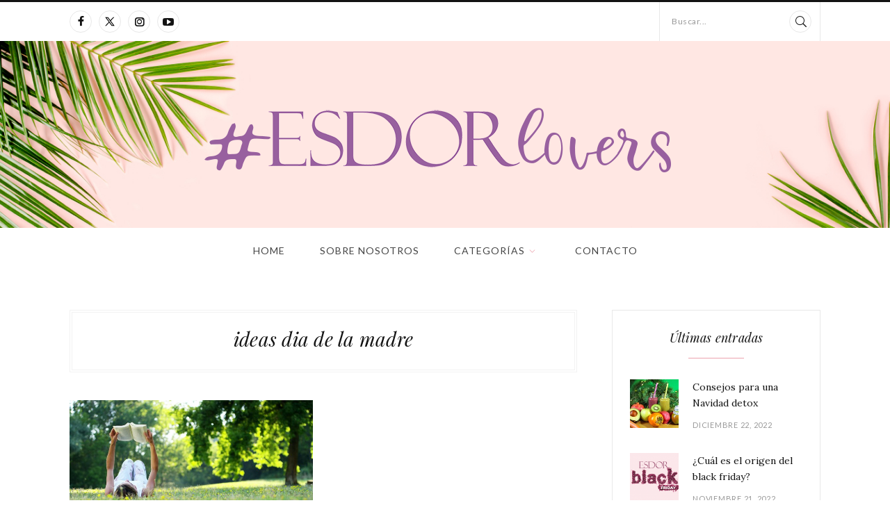

--- FILE ---
content_type: text/html; charset=UTF-8
request_url: https://blog.esdor.es/tag/ideas-dia-de-la-madre/
body_size: 18442
content:
<!DOCTYPE html>
		<html xmlns="http://www.w3.org/1999/xhtml"  prefix="og:http://ogp.me/ns#" lang="es">

			<head>
				<meta http-equiv="Content-Type" content="text/html; charset=UTF-8" />
				<meta name="format-detection" content="telephone=no"/>
				<meta property="og:title" content="ideas dia de la madre" /><meta property="og:url" content="https://blog.esdor.es/blog-category-template/" />				<meta name="viewport" content="width=device-width, initial-scale=1, maximum-scale=1"/>
				<link rel="pingback" href="https://blog.esdor.es/xmlrpc.php" />
<link rel="icon" href="https://blog.esdor.es/wp-content/uploads/2019/07/favicon.ico" sizes="32x32" />
<link rel="icon" href="https://blog.esdor.es/wp-content/uploads/2019/07/favicon.ico" sizes="192x192" />
<link rel="apple-touch-icon" href="https://blog.esdor.es/wp-content/uploads/2019/07/favicon.ico" />
<meta name="msapplication-TileImage" content="https://blog.esdor.es/wp-content/uploads/2019/07/favicon.ico" />
<meta name='robots' content='index, follow, max-image-preview:large, max-snippet:-1, max-video-preview:-1' />

	<!-- This site is optimized with the Yoast SEO plugin v26.7 - https://yoast.com/wordpress/plugins/seo/ -->
	<title>ideas dia de la madre Archivos | Blog Esdor</title>
	<link rel="canonical" href="https://blog.esdor.es/tag/ideas-dia-de-la-madre/" />
	<meta property="og:locale" content="es_ES" />
	<meta property="og:type" content="article" />
	<meta property="og:title" content="ideas dia de la madre Archivos | Blog Esdor" />
	<meta property="og:url" content="https://blog.esdor.es/tag/ideas-dia-de-la-madre/" />
	<meta property="og:site_name" content="Blog Esdor" />
	<meta name="twitter:card" content="summary_large_image" />
	<script type="application/ld+json" class="yoast-schema-graph">{"@context":"https://schema.org","@graph":[{"@type":"CollectionPage","@id":"https://blog.esdor.es/tag/ideas-dia-de-la-madre/","url":"https://blog.esdor.es/tag/ideas-dia-de-la-madre/","name":"ideas dia de la madre Archivos | Blog Esdor","isPartOf":{"@id":"https://blog.esdor.es/#website"},"primaryImageOfPage":{"@id":"https://blog.esdor.es/tag/ideas-dia-de-la-madre/#primaryimage"},"image":{"@id":"https://blog.esdor.es/tag/ideas-dia-de-la-madre/#primaryimage"},"thumbnailUrl":"https://blog.esdor.es/wp-content/uploads/2021/04/leer-scaled.jpg","breadcrumb":{"@id":"https://blog.esdor.es/tag/ideas-dia-de-la-madre/#breadcrumb"},"inLanguage":"es"},{"@type":"ImageObject","inLanguage":"es","@id":"https://blog.esdor.es/tag/ideas-dia-de-la-madre/#primaryimage","url":"https://blog.esdor.es/wp-content/uploads/2021/04/leer-scaled.jpg","contentUrl":"https://blog.esdor.es/wp-content/uploads/2021/04/leer-scaled.jpg","width":2560,"height":1350,"caption":"día del libro"},{"@type":"BreadcrumbList","@id":"https://blog.esdor.es/tag/ideas-dia-de-la-madre/#breadcrumb","itemListElement":[{"@type":"ListItem","position":1,"name":"Portada","item":"https://blog.esdor.es/"},{"@type":"ListItem","position":2,"name":"ideas dia de la madre"}]},{"@type":"WebSite","@id":"https://blog.esdor.es/#website","url":"https://blog.esdor.es/","name":"Blog Esdor","description":"Tu blog de productos de belleza","potentialAction":[{"@type":"SearchAction","target":{"@type":"EntryPoint","urlTemplate":"https://blog.esdor.es/?s={search_term_string}"},"query-input":{"@type":"PropertyValueSpecification","valueRequired":true,"valueName":"search_term_string"}}],"inLanguage":"es"}]}</script>
	<!-- / Yoast SEO plugin. -->


<link rel='dns-prefetch' href='//assets.pinterest.com' />
<link rel='dns-prefetch' href='//fonts.googleapis.com' />
<link rel="alternate" type="application/rss+xml" title="Blog Esdor &raquo; Feed" href="https://blog.esdor.es/feed/" />
<link rel="alternate" type="application/rss+xml" title="Blog Esdor &raquo; Feed de los comentarios" href="https://blog.esdor.es/comments/feed/" />
<link rel="alternate" type="application/rss+xml" title="Blog Esdor &raquo; Etiqueta ideas dia de la madre del feed" href="https://blog.esdor.es/tag/ideas-dia-de-la-madre/feed/" />
<style id='wp-img-auto-sizes-contain-inline-css' type='text/css'>
img:is([sizes=auto i],[sizes^="auto," i]){contain-intrinsic-size:3000px 1500px}
/*# sourceURL=wp-img-auto-sizes-contain-inline-css */
</style>
<style id='wp-emoji-styles-inline-css' type='text/css'>

	img.wp-smiley, img.emoji {
		display: inline !important;
		border: none !important;
		box-shadow: none !important;
		height: 1em !important;
		width: 1em !important;
		margin: 0 0.07em !important;
		vertical-align: -0.1em !important;
		background: none !important;
		padding: 0 !important;
	}
/*# sourceURL=wp-emoji-styles-inline-css */
</style>
<style id='wp-block-library-inline-css' type='text/css'>
:root{--wp-block-synced-color:#7a00df;--wp-block-synced-color--rgb:122,0,223;--wp-bound-block-color:var(--wp-block-synced-color);--wp-editor-canvas-background:#ddd;--wp-admin-theme-color:#007cba;--wp-admin-theme-color--rgb:0,124,186;--wp-admin-theme-color-darker-10:#006ba1;--wp-admin-theme-color-darker-10--rgb:0,107,160.5;--wp-admin-theme-color-darker-20:#005a87;--wp-admin-theme-color-darker-20--rgb:0,90,135;--wp-admin-border-width-focus:2px}@media (min-resolution:192dpi){:root{--wp-admin-border-width-focus:1.5px}}.wp-element-button{cursor:pointer}:root .has-very-light-gray-background-color{background-color:#eee}:root .has-very-dark-gray-background-color{background-color:#313131}:root .has-very-light-gray-color{color:#eee}:root .has-very-dark-gray-color{color:#313131}:root .has-vivid-green-cyan-to-vivid-cyan-blue-gradient-background{background:linear-gradient(135deg,#00d084,#0693e3)}:root .has-purple-crush-gradient-background{background:linear-gradient(135deg,#34e2e4,#4721fb 50%,#ab1dfe)}:root .has-hazy-dawn-gradient-background{background:linear-gradient(135deg,#faaca8,#dad0ec)}:root .has-subdued-olive-gradient-background{background:linear-gradient(135deg,#fafae1,#67a671)}:root .has-atomic-cream-gradient-background{background:linear-gradient(135deg,#fdd79a,#004a59)}:root .has-nightshade-gradient-background{background:linear-gradient(135deg,#330968,#31cdcf)}:root .has-midnight-gradient-background{background:linear-gradient(135deg,#020381,#2874fc)}:root{--wp--preset--font-size--normal:16px;--wp--preset--font-size--huge:42px}.has-regular-font-size{font-size:1em}.has-larger-font-size{font-size:2.625em}.has-normal-font-size{font-size:var(--wp--preset--font-size--normal)}.has-huge-font-size{font-size:var(--wp--preset--font-size--huge)}.has-text-align-center{text-align:center}.has-text-align-left{text-align:left}.has-text-align-right{text-align:right}.has-fit-text{white-space:nowrap!important}#end-resizable-editor-section{display:none}.aligncenter{clear:both}.items-justified-left{justify-content:flex-start}.items-justified-center{justify-content:center}.items-justified-right{justify-content:flex-end}.items-justified-space-between{justify-content:space-between}.screen-reader-text{border:0;clip-path:inset(50%);height:1px;margin:-1px;overflow:hidden;padding:0;position:absolute;width:1px;word-wrap:normal!important}.screen-reader-text:focus{background-color:#ddd;clip-path:none;color:#444;display:block;font-size:1em;height:auto;left:5px;line-height:normal;padding:15px 23px 14px;text-decoration:none;top:5px;width:auto;z-index:100000}html :where(.has-border-color){border-style:solid}html :where([style*=border-top-color]){border-top-style:solid}html :where([style*=border-right-color]){border-right-style:solid}html :where([style*=border-bottom-color]){border-bottom-style:solid}html :where([style*=border-left-color]){border-left-style:solid}html :where([style*=border-width]){border-style:solid}html :where([style*=border-top-width]){border-top-style:solid}html :where([style*=border-right-width]){border-right-style:solid}html :where([style*=border-bottom-width]){border-bottom-style:solid}html :where([style*=border-left-width]){border-left-style:solid}html :where(img[class*=wp-image-]){height:auto;max-width:100%}:where(figure){margin:0 0 1em}html :where(.is-position-sticky){--wp-admin--admin-bar--position-offset:var(--wp-admin--admin-bar--height,0px)}@media screen and (max-width:600px){html :where(.is-position-sticky){--wp-admin--admin-bar--position-offset:0px}}

/*# sourceURL=wp-block-library-inline-css */
</style><style id='global-styles-inline-css' type='text/css'>
:root{--wp--preset--aspect-ratio--square: 1;--wp--preset--aspect-ratio--4-3: 4/3;--wp--preset--aspect-ratio--3-4: 3/4;--wp--preset--aspect-ratio--3-2: 3/2;--wp--preset--aspect-ratio--2-3: 2/3;--wp--preset--aspect-ratio--16-9: 16/9;--wp--preset--aspect-ratio--9-16: 9/16;--wp--preset--color--black: #000000;--wp--preset--color--cyan-bluish-gray: #abb8c3;--wp--preset--color--white: #ffffff;--wp--preset--color--pale-pink: #f78da7;--wp--preset--color--vivid-red: #cf2e2e;--wp--preset--color--luminous-vivid-orange: #ff6900;--wp--preset--color--luminous-vivid-amber: #fcb900;--wp--preset--color--light-green-cyan: #7bdcb5;--wp--preset--color--vivid-green-cyan: #00d084;--wp--preset--color--pale-cyan-blue: #8ed1fc;--wp--preset--color--vivid-cyan-blue: #0693e3;--wp--preset--color--vivid-purple: #9b51e0;--wp--preset--gradient--vivid-cyan-blue-to-vivid-purple: linear-gradient(135deg,rgb(6,147,227) 0%,rgb(155,81,224) 100%);--wp--preset--gradient--light-green-cyan-to-vivid-green-cyan: linear-gradient(135deg,rgb(122,220,180) 0%,rgb(0,208,130) 100%);--wp--preset--gradient--luminous-vivid-amber-to-luminous-vivid-orange: linear-gradient(135deg,rgb(252,185,0) 0%,rgb(255,105,0) 100%);--wp--preset--gradient--luminous-vivid-orange-to-vivid-red: linear-gradient(135deg,rgb(255,105,0) 0%,rgb(207,46,46) 100%);--wp--preset--gradient--very-light-gray-to-cyan-bluish-gray: linear-gradient(135deg,rgb(238,238,238) 0%,rgb(169,184,195) 100%);--wp--preset--gradient--cool-to-warm-spectrum: linear-gradient(135deg,rgb(74,234,220) 0%,rgb(151,120,209) 20%,rgb(207,42,186) 40%,rgb(238,44,130) 60%,rgb(251,105,98) 80%,rgb(254,248,76) 100%);--wp--preset--gradient--blush-light-purple: linear-gradient(135deg,rgb(255,206,236) 0%,rgb(152,150,240) 100%);--wp--preset--gradient--blush-bordeaux: linear-gradient(135deg,rgb(254,205,165) 0%,rgb(254,45,45) 50%,rgb(107,0,62) 100%);--wp--preset--gradient--luminous-dusk: linear-gradient(135deg,rgb(255,203,112) 0%,rgb(199,81,192) 50%,rgb(65,88,208) 100%);--wp--preset--gradient--pale-ocean: linear-gradient(135deg,rgb(255,245,203) 0%,rgb(182,227,212) 50%,rgb(51,167,181) 100%);--wp--preset--gradient--electric-grass: linear-gradient(135deg,rgb(202,248,128) 0%,rgb(113,206,126) 100%);--wp--preset--gradient--midnight: linear-gradient(135deg,rgb(2,3,129) 0%,rgb(40,116,252) 100%);--wp--preset--font-size--small: 13px;--wp--preset--font-size--medium: 20px;--wp--preset--font-size--large: 36px;--wp--preset--font-size--x-large: 42px;--wp--preset--spacing--20: 0.44rem;--wp--preset--spacing--30: 0.67rem;--wp--preset--spacing--40: 1rem;--wp--preset--spacing--50: 1.5rem;--wp--preset--spacing--60: 2.25rem;--wp--preset--spacing--70: 3.38rem;--wp--preset--spacing--80: 5.06rem;--wp--preset--shadow--natural: 6px 6px 9px rgba(0, 0, 0, 0.2);--wp--preset--shadow--deep: 12px 12px 50px rgba(0, 0, 0, 0.4);--wp--preset--shadow--sharp: 6px 6px 0px rgba(0, 0, 0, 0.2);--wp--preset--shadow--outlined: 6px 6px 0px -3px rgb(255, 255, 255), 6px 6px rgb(0, 0, 0);--wp--preset--shadow--crisp: 6px 6px 0px rgb(0, 0, 0);}:where(.is-layout-flex){gap: 0.5em;}:where(.is-layout-grid){gap: 0.5em;}body .is-layout-flex{display: flex;}.is-layout-flex{flex-wrap: wrap;align-items: center;}.is-layout-flex > :is(*, div){margin: 0;}body .is-layout-grid{display: grid;}.is-layout-grid > :is(*, div){margin: 0;}:where(.wp-block-columns.is-layout-flex){gap: 2em;}:where(.wp-block-columns.is-layout-grid){gap: 2em;}:where(.wp-block-post-template.is-layout-flex){gap: 1.25em;}:where(.wp-block-post-template.is-layout-grid){gap: 1.25em;}.has-black-color{color: var(--wp--preset--color--black) !important;}.has-cyan-bluish-gray-color{color: var(--wp--preset--color--cyan-bluish-gray) !important;}.has-white-color{color: var(--wp--preset--color--white) !important;}.has-pale-pink-color{color: var(--wp--preset--color--pale-pink) !important;}.has-vivid-red-color{color: var(--wp--preset--color--vivid-red) !important;}.has-luminous-vivid-orange-color{color: var(--wp--preset--color--luminous-vivid-orange) !important;}.has-luminous-vivid-amber-color{color: var(--wp--preset--color--luminous-vivid-amber) !important;}.has-light-green-cyan-color{color: var(--wp--preset--color--light-green-cyan) !important;}.has-vivid-green-cyan-color{color: var(--wp--preset--color--vivid-green-cyan) !important;}.has-pale-cyan-blue-color{color: var(--wp--preset--color--pale-cyan-blue) !important;}.has-vivid-cyan-blue-color{color: var(--wp--preset--color--vivid-cyan-blue) !important;}.has-vivid-purple-color{color: var(--wp--preset--color--vivid-purple) !important;}.has-black-background-color{background-color: var(--wp--preset--color--black) !important;}.has-cyan-bluish-gray-background-color{background-color: var(--wp--preset--color--cyan-bluish-gray) !important;}.has-white-background-color{background-color: var(--wp--preset--color--white) !important;}.has-pale-pink-background-color{background-color: var(--wp--preset--color--pale-pink) !important;}.has-vivid-red-background-color{background-color: var(--wp--preset--color--vivid-red) !important;}.has-luminous-vivid-orange-background-color{background-color: var(--wp--preset--color--luminous-vivid-orange) !important;}.has-luminous-vivid-amber-background-color{background-color: var(--wp--preset--color--luminous-vivid-amber) !important;}.has-light-green-cyan-background-color{background-color: var(--wp--preset--color--light-green-cyan) !important;}.has-vivid-green-cyan-background-color{background-color: var(--wp--preset--color--vivid-green-cyan) !important;}.has-pale-cyan-blue-background-color{background-color: var(--wp--preset--color--pale-cyan-blue) !important;}.has-vivid-cyan-blue-background-color{background-color: var(--wp--preset--color--vivid-cyan-blue) !important;}.has-vivid-purple-background-color{background-color: var(--wp--preset--color--vivid-purple) !important;}.has-black-border-color{border-color: var(--wp--preset--color--black) !important;}.has-cyan-bluish-gray-border-color{border-color: var(--wp--preset--color--cyan-bluish-gray) !important;}.has-white-border-color{border-color: var(--wp--preset--color--white) !important;}.has-pale-pink-border-color{border-color: var(--wp--preset--color--pale-pink) !important;}.has-vivid-red-border-color{border-color: var(--wp--preset--color--vivid-red) !important;}.has-luminous-vivid-orange-border-color{border-color: var(--wp--preset--color--luminous-vivid-orange) !important;}.has-luminous-vivid-amber-border-color{border-color: var(--wp--preset--color--luminous-vivid-amber) !important;}.has-light-green-cyan-border-color{border-color: var(--wp--preset--color--light-green-cyan) !important;}.has-vivid-green-cyan-border-color{border-color: var(--wp--preset--color--vivid-green-cyan) !important;}.has-pale-cyan-blue-border-color{border-color: var(--wp--preset--color--pale-cyan-blue) !important;}.has-vivid-cyan-blue-border-color{border-color: var(--wp--preset--color--vivid-cyan-blue) !important;}.has-vivid-purple-border-color{border-color: var(--wp--preset--color--vivid-purple) !important;}.has-vivid-cyan-blue-to-vivid-purple-gradient-background{background: var(--wp--preset--gradient--vivid-cyan-blue-to-vivid-purple) !important;}.has-light-green-cyan-to-vivid-green-cyan-gradient-background{background: var(--wp--preset--gradient--light-green-cyan-to-vivid-green-cyan) !important;}.has-luminous-vivid-amber-to-luminous-vivid-orange-gradient-background{background: var(--wp--preset--gradient--luminous-vivid-amber-to-luminous-vivid-orange) !important;}.has-luminous-vivid-orange-to-vivid-red-gradient-background{background: var(--wp--preset--gradient--luminous-vivid-orange-to-vivid-red) !important;}.has-very-light-gray-to-cyan-bluish-gray-gradient-background{background: var(--wp--preset--gradient--very-light-gray-to-cyan-bluish-gray) !important;}.has-cool-to-warm-spectrum-gradient-background{background: var(--wp--preset--gradient--cool-to-warm-spectrum) !important;}.has-blush-light-purple-gradient-background{background: var(--wp--preset--gradient--blush-light-purple) !important;}.has-blush-bordeaux-gradient-background{background: var(--wp--preset--gradient--blush-bordeaux) !important;}.has-luminous-dusk-gradient-background{background: var(--wp--preset--gradient--luminous-dusk) !important;}.has-pale-ocean-gradient-background{background: var(--wp--preset--gradient--pale-ocean) !important;}.has-electric-grass-gradient-background{background: var(--wp--preset--gradient--electric-grass) !important;}.has-midnight-gradient-background{background: var(--wp--preset--gradient--midnight) !important;}.has-small-font-size{font-size: var(--wp--preset--font-size--small) !important;}.has-medium-font-size{font-size: var(--wp--preset--font-size--medium) !important;}.has-large-font-size{font-size: var(--wp--preset--font-size--large) !important;}.has-x-large-font-size{font-size: var(--wp--preset--font-size--x-large) !important;}
/*# sourceURL=global-styles-inline-css */
</style>

<style id='classic-theme-styles-inline-css' type='text/css'>
/*! This file is auto-generated */
.wp-block-button__link{color:#fff;background-color:#32373c;border-radius:9999px;box-shadow:none;text-decoration:none;padding:calc(.667em + 2px) calc(1.333em + 2px);font-size:1.125em}.wp-block-file__button{background:#32373c;color:#fff;text-decoration:none}
/*# sourceURL=/wp-includes/css/classic-themes.min.css */
</style>
<link rel='stylesheet' id='wpzoom-rcb-block-style-css-css' href='https://blog.esdor.es/wp-content/plugins/recipe-card-blocks-by-wpzoom/dist/blocks.style.build.css?ver=3.4.13' type='text/css' media='all' />
<link rel='stylesheet' id='wpzoom-rcb-block-icon-fonts-css-css' href='https://blog.esdor.es/wp-content/plugins/recipe-card-blocks-by-wpzoom/dist/assets/css/icon-fonts.build.css?ver=3.4.13' type='text/css' media='all' />
<link rel='stylesheet' id='jquery-qtip-css' href='https://blog.esdor.es/wp-content/plugins/page-builder/style/jquery.qtip.min.css?ver=6.9' type='text/css' media='all' />
<link rel='stylesheet' id='jquery-fancybox-css' href='https://blog.esdor.es/wp-content/plugins/page-builder/style/fancybox/jquery.fancybox.css?ver=6.9' type='text/css' media='all' />
<link rel='stylesheet' id='jquery-fancybox-buttons-css' href='https://blog.esdor.es/wp-content/plugins/page-builder/style/fancybox/helpers/jquery.fancybox-buttons.css?ver=6.9' type='text/css' media='all' />
<link rel='stylesheet' id='pb-frontend-css' href='https://blog.esdor.es/wp-content/plugins/page-builder/style/PB.Frontend.css?ver=6.9' type='text/css' media='all' />
<link rel='stylesheet' id='pb-frontend-custom-css' href='https://blog.esdor.es/wp-content/themes/portada/multisite/1/style/PB.Frontend.css?ver=6.9' type='text/css' media='all' />
<link rel='stylesheet' id='pb-component-blockquote-css' href='https://blog.esdor.es/wp-content/plugins/page-builder/component/blockquote/style/style.css?ver=6.9' type='text/css' media='all' />
<link rel='stylesheet' id='pb-component-button-css' href='https://blog.esdor.es/wp-content/plugins/page-builder/component/button/style/style.css?ver=6.9' type='text/css' media='all' />
<link rel='stylesheet' id='pb-component-contact-form-css' href='https://blog.esdor.es/wp-content/plugins/page-builder/component/contact_form/style/style.css?ver=6.9' type='text/css' media='all' />
<link rel='stylesheet' id='pb-component-divider-css' href='https://blog.esdor.es/wp-content/plugins/page-builder/component/divider/style/style.css?ver=6.9' type='text/css' media='all' />
<link rel='stylesheet' id='pb-component-dropcap-css' href='https://blog.esdor.es/wp-content/plugins/page-builder/component/dropcap/style/style.css?ver=6.9' type='text/css' media='all' />
<link rel='stylesheet' id='pb-component-feature-css' href='https://blog.esdor.es/wp-content/plugins/page-builder/component/feature/style/style.css?ver=6.9' type='text/css' media='all' />
<link rel='stylesheet' id='pb-component-header-css' href='https://blog.esdor.es/wp-content/plugins/page-builder/component/header/style/style.css?ver=6.9' type='text/css' media='all' />
<link rel='stylesheet' id='pb-component-iframe-css' href='https://blog.esdor.es/wp-content/plugins/page-builder/component/iframe/style/style.css?ver=6.9' type='text/css' media='all' />
<link rel='stylesheet' id='pb-component-jquery-nivo-slider-css' href='https://blog.esdor.es/wp-content/plugins/page-builder/component/nivo_slider/style/jquery.nivo.slider.css?ver=6.9' type='text/css' media='all' />
<link rel='stylesheet' id='pb-component-nivo-slider-css' href='https://blog.esdor.es/wp-content/plugins/page-builder/component/nivo_slider/style/style.css?ver=6.9' type='text/css' media='all' />
<link rel='stylesheet' id='pb-component-notice-css' href='https://blog.esdor.es/wp-content/plugins/page-builder/component/notice/style/style.css?ver=6.9' type='text/css' media='all' />
<link rel='stylesheet' id='pb-component-preformatted-text-css' href='https://blog.esdor.es/wp-content/plugins/page-builder/component/preformatted_text/style/style.css?ver=6.9' type='text/css' media='all' />
<link rel='stylesheet' id='pb-component-sitemap-css' href='https://blog.esdor.es/wp-content/plugins/page-builder/component/sitemap/style/style.css?ver=6.9' type='text/css' media='all' />
<link rel='stylesheet' id='pb-component-social-icon-css' href='https://blog.esdor.es/wp-content/plugins/page-builder/component/social_icon/style/style.css?ver=6.9' type='text/css' media='all' />
<link rel='stylesheet' id='pb-component-space-css' href='https://blog.esdor.es/wp-content/plugins/page-builder/component/space/style/style.css?ver=6.9' type='text/css' media='all' />
<link rel='stylesheet' id='pb-component-tab-css' href='https://blog.esdor.es/wp-content/plugins/page-builder/component/tab/style/style.css?ver=6.9' type='text/css' media='all' />
<link rel='stylesheet' id='pb-component-video-css' href='https://blog.esdor.es/wp-content/plugins/page-builder/component/video/style/style.css?ver=6.9' type='text/css' media='all' />
<link rel='stylesheet' id='rs-plugin-settings-css' href='https://blog.esdor.es/wp-content/plugins/revslider/public/assets/css/settings.css?ver=5.4.8.3' type='text/css' media='all' />
<style id='rs-plugin-settings-inline-css' type='text/css'>
#rs-demo-id {}
/*# sourceURL=rs-plugin-settings-inline-css */
</style>
<link rel='stylesheet' id='tf-frontend-css' href='https://blog.esdor.es/wp-content/themes/portada/multisite/1/style/TF.Frontend.css?ver=6.9' type='text/css' media='all' />
<link rel='stylesheet' id='google-font-lora-css' href='//fonts.googleapis.com/css?family=Lora%3Aregular%2C500%2C600%2C700%2Citalic%2C500italic%2C600italic%2C700italic&#038;subset=cyrillic%2Ccyrillic-ext%2Clatin%2Clatin-ext%2Cvietnamese&#038;ver=6.9' type='text/css' media='all' />
<link rel='stylesheet' id='google-font-playfair-display-css' href='//fonts.googleapis.com/css?family=Playfair+Display%3Aregular%2C500%2C600%2C700%2C800%2C900%2Citalic%2C500italic%2C600italic%2C700italic%2C800italic%2C900italic&#038;subset=cyrillic%2Clatin%2Clatin-ext%2Cvietnamese&#038;ver=6.9' type='text/css' media='all' />
<link rel='stylesheet' id='google-font-lato-css' href='//fonts.googleapis.com/css?family=Lato%3A100%2C100italic%2C300%2C300italic%2Cregular%2Citalic%2C700%2C700italic%2C900%2C900italic&#038;subset=latin%2Clatin-ext&#038;ver=6.9' type='text/css' media='all' />
<link rel='stylesheet' id='ts-frontend-css' href='https://blog.esdor.es/wp-content/themes/portada/multisite/1/style/TS.Frontend.css?ver=6.9' type='text/css' media='all' />
<link rel='stylesheet' id='parent-style-css' href='https://blog.esdor.es/wp-content/themes/portada/style.css?ver=6.9' type='text/css' media='all' />
<link rel='stylesheet' id='google-font-admin-css' href='//fonts.googleapis.com/css?family=Open+Sans%3A300%2C300i%2C400%2C400i%2C600%2C600i%2C700%2C700i%2C800%2C800i%7CLato%3A100%2C100i%2C300%2C300i%2C400%2C400i%2C700%2C700i%2C900%2C900i%7CLora%3A400%2C400i%2C700%2C700i%7CPlayfair+Display%3A400%2C400i%2C700%2C700i%2C900%2C900i&#038;subset=cyrillic%2Ccyrillic-ext%2Cgreek%2Cgreek-ext%2Clatin-ext%2Cvietnamese&#038;ver=6.9' type='text/css' media='all' />
<link rel='stylesheet' id='jquery-dropkick-css' href='https://blog.esdor.es/wp-content/themes/portada/style/jquery.dropkick.css?ver=6.9' type='text/css' media='all' />
<link rel='stylesheet' id='portada-style-css' href='https://blog.esdor.es/wp-content/themes/portada-child/style.css?ver=6.9' type='text/css' media='all' />
<link rel='stylesheet' id='portada-skin-style-css' href='https://blog.esdor.es/wp-content/themes/portada/config/1/style.css?ver=6.9' type='text/css' media='all' />
<link rel='stylesheet' id='portada-style-custom-css' href='https://blog.esdor.es/wp-content/themes/portada/multisite/1/style/style.css?ver=6.9' type='text/css' media='all' />
<link rel='stylesheet' id='wpzoom-social-icons-socicon-css' href='https://blog.esdor.es/wp-content/plugins/social-icons-widget-by-wpzoom/assets/css/wpzoom-socicon.css?ver=1768530471' type='text/css' media='all' />
<link rel='stylesheet' id='wpzoom-social-icons-genericons-css' href='https://blog.esdor.es/wp-content/plugins/social-icons-widget-by-wpzoom/assets/css/genericons.css?ver=1768530471' type='text/css' media='all' />
<link rel='stylesheet' id='wpzoom-social-icons-academicons-css' href='https://blog.esdor.es/wp-content/plugins/social-icons-widget-by-wpzoom/assets/css/academicons.min.css?ver=1768530471' type='text/css' media='all' />
<link rel='stylesheet' id='wpzoom-social-icons-font-awesome-3-css' href='https://blog.esdor.es/wp-content/plugins/social-icons-widget-by-wpzoom/assets/css/font-awesome-3.min.css?ver=1768530471' type='text/css' media='all' />
<link rel='stylesheet' id='dashicons-css' href='https://blog.esdor.es/wp-includes/css/dashicons.min.css?ver=6.9' type='text/css' media='all' />
<link rel='stylesheet' id='wpzoom-social-icons-styles-css' href='https://blog.esdor.es/wp-content/plugins/social-icons-widget-by-wpzoom/assets/css/wpzoom-social-icons-styles.css?ver=1768530471' type='text/css' media='all' />
<link rel='stylesheet' id='moove_gdpr_frontend-css' href='https://blog.esdor.es/wp-content/plugins/gdpr-cookie-compliance/dist/styles/gdpr-main-nf.css?ver=5.0.9' type='text/css' media='all' />
<style id='moove_gdpr_frontend-inline-css' type='text/css'>
				#moove_gdpr_cookie_modal .moove-gdpr-modal-content .moove-gdpr-tab-main h3.tab-title, 
				#moove_gdpr_cookie_modal .moove-gdpr-modal-content .moove-gdpr-tab-main span.tab-title,
				#moove_gdpr_cookie_modal .moove-gdpr-modal-content .moove-gdpr-modal-left-content #moove-gdpr-menu li a, 
				#moove_gdpr_cookie_modal .moove-gdpr-modal-content .moove-gdpr-modal-left-content #moove-gdpr-menu li button,
				#moove_gdpr_cookie_modal .moove-gdpr-modal-content .moove-gdpr-modal-left-content .moove-gdpr-branding-cnt a,
				#moove_gdpr_cookie_modal .moove-gdpr-modal-content .moove-gdpr-modal-footer-content .moove-gdpr-button-holder a.mgbutton, 
				#moove_gdpr_cookie_modal .moove-gdpr-modal-content .moove-gdpr-modal-footer-content .moove-gdpr-button-holder button.mgbutton,
				#moove_gdpr_cookie_modal .cookie-switch .cookie-slider:after, 
				#moove_gdpr_cookie_modal .cookie-switch .slider:after, 
				#moove_gdpr_cookie_modal .switch .cookie-slider:after, 
				#moove_gdpr_cookie_modal .switch .slider:after,
				#moove_gdpr_cookie_info_bar .moove-gdpr-info-bar-container .moove-gdpr-info-bar-content p, 
				#moove_gdpr_cookie_info_bar .moove-gdpr-info-bar-container .moove-gdpr-info-bar-content p a,
				#moove_gdpr_cookie_info_bar .moove-gdpr-info-bar-container .moove-gdpr-info-bar-content a.mgbutton, 
				#moove_gdpr_cookie_info_bar .moove-gdpr-info-bar-container .moove-gdpr-info-bar-content button.mgbutton,
				#moove_gdpr_cookie_modal .moove-gdpr-modal-content .moove-gdpr-tab-main .moove-gdpr-tab-main-content h1, 
				#moove_gdpr_cookie_modal .moove-gdpr-modal-content .moove-gdpr-tab-main .moove-gdpr-tab-main-content h2, 
				#moove_gdpr_cookie_modal .moove-gdpr-modal-content .moove-gdpr-tab-main .moove-gdpr-tab-main-content h3, 
				#moove_gdpr_cookie_modal .moove-gdpr-modal-content .moove-gdpr-tab-main .moove-gdpr-tab-main-content h4, 
				#moove_gdpr_cookie_modal .moove-gdpr-modal-content .moove-gdpr-tab-main .moove-gdpr-tab-main-content h5, 
				#moove_gdpr_cookie_modal .moove-gdpr-modal-content .moove-gdpr-tab-main .moove-gdpr-tab-main-content h6,
				#moove_gdpr_cookie_modal .moove-gdpr-modal-content.moove_gdpr_modal_theme_v2 .moove-gdpr-modal-title .tab-title,
				#moove_gdpr_cookie_modal .moove-gdpr-modal-content.moove_gdpr_modal_theme_v2 .moove-gdpr-tab-main h3.tab-title, 
				#moove_gdpr_cookie_modal .moove-gdpr-modal-content.moove_gdpr_modal_theme_v2 .moove-gdpr-tab-main span.tab-title,
				#moove_gdpr_cookie_modal .moove-gdpr-modal-content.moove_gdpr_modal_theme_v2 .moove-gdpr-branding-cnt a {
					font-weight: inherit				}
			#moove_gdpr_cookie_modal,#moove_gdpr_cookie_info_bar,.gdpr_cookie_settings_shortcode_content{font-family:inherit}#moove_gdpr_save_popup_settings_button{background-color:#373737;color:#fff}#moove_gdpr_save_popup_settings_button:hover{background-color:#000}#moove_gdpr_cookie_info_bar .moove-gdpr-info-bar-container .moove-gdpr-info-bar-content a.mgbutton,#moove_gdpr_cookie_info_bar .moove-gdpr-info-bar-container .moove-gdpr-info-bar-content button.mgbutton{background-color:#eca2ad}#moove_gdpr_cookie_modal .moove-gdpr-modal-content .moove-gdpr-modal-footer-content .moove-gdpr-button-holder a.mgbutton,#moove_gdpr_cookie_modal .moove-gdpr-modal-content .moove-gdpr-modal-footer-content .moove-gdpr-button-holder button.mgbutton,.gdpr_cookie_settings_shortcode_content .gdpr-shr-button.button-green{background-color:#eca2ad;border-color:#eca2ad}#moove_gdpr_cookie_modal .moove-gdpr-modal-content .moove-gdpr-modal-footer-content .moove-gdpr-button-holder a.mgbutton:hover,#moove_gdpr_cookie_modal .moove-gdpr-modal-content .moove-gdpr-modal-footer-content .moove-gdpr-button-holder button.mgbutton:hover,.gdpr_cookie_settings_shortcode_content .gdpr-shr-button.button-green:hover{background-color:#fff;color:#eca2ad}#moove_gdpr_cookie_modal .moove-gdpr-modal-content .moove-gdpr-modal-close i,#moove_gdpr_cookie_modal .moove-gdpr-modal-content .moove-gdpr-modal-close span.gdpr-icon{background-color:#eca2ad;border:1px solid #eca2ad}#moove_gdpr_cookie_info_bar span.moove-gdpr-infobar-allow-all.focus-g,#moove_gdpr_cookie_info_bar span.moove-gdpr-infobar-allow-all:focus,#moove_gdpr_cookie_info_bar button.moove-gdpr-infobar-allow-all.focus-g,#moove_gdpr_cookie_info_bar button.moove-gdpr-infobar-allow-all:focus,#moove_gdpr_cookie_info_bar span.moove-gdpr-infobar-reject-btn.focus-g,#moove_gdpr_cookie_info_bar span.moove-gdpr-infobar-reject-btn:focus,#moove_gdpr_cookie_info_bar button.moove-gdpr-infobar-reject-btn.focus-g,#moove_gdpr_cookie_info_bar button.moove-gdpr-infobar-reject-btn:focus,#moove_gdpr_cookie_info_bar span.change-settings-button.focus-g,#moove_gdpr_cookie_info_bar span.change-settings-button:focus,#moove_gdpr_cookie_info_bar button.change-settings-button.focus-g,#moove_gdpr_cookie_info_bar button.change-settings-button:focus{-webkit-box-shadow:0 0 1px 3px #eca2ad;-moz-box-shadow:0 0 1px 3px #eca2ad;box-shadow:0 0 1px 3px #eca2ad}#moove_gdpr_cookie_modal .moove-gdpr-modal-content .moove-gdpr-modal-close i:hover,#moove_gdpr_cookie_modal .moove-gdpr-modal-content .moove-gdpr-modal-close span.gdpr-icon:hover,#moove_gdpr_cookie_info_bar span[data-href]>u.change-settings-button{color:#eca2ad}#moove_gdpr_cookie_modal .moove-gdpr-modal-content .moove-gdpr-modal-left-content #moove-gdpr-menu li.menu-item-selected a span.gdpr-icon,#moove_gdpr_cookie_modal .moove-gdpr-modal-content .moove-gdpr-modal-left-content #moove-gdpr-menu li.menu-item-selected button span.gdpr-icon{color:inherit}#moove_gdpr_cookie_modal .moove-gdpr-modal-content .moove-gdpr-modal-left-content #moove-gdpr-menu li a span.gdpr-icon,#moove_gdpr_cookie_modal .moove-gdpr-modal-content .moove-gdpr-modal-left-content #moove-gdpr-menu li button span.gdpr-icon{color:inherit}#moove_gdpr_cookie_modal .gdpr-acc-link{line-height:0;font-size:0;color:transparent;position:absolute}#moove_gdpr_cookie_modal .moove-gdpr-modal-content .moove-gdpr-modal-close:hover i,#moove_gdpr_cookie_modal .moove-gdpr-modal-content .moove-gdpr-modal-left-content #moove-gdpr-menu li a,#moove_gdpr_cookie_modal .moove-gdpr-modal-content .moove-gdpr-modal-left-content #moove-gdpr-menu li button,#moove_gdpr_cookie_modal .moove-gdpr-modal-content .moove-gdpr-modal-left-content #moove-gdpr-menu li button i,#moove_gdpr_cookie_modal .moove-gdpr-modal-content .moove-gdpr-modal-left-content #moove-gdpr-menu li a i,#moove_gdpr_cookie_modal .moove-gdpr-modal-content .moove-gdpr-tab-main .moove-gdpr-tab-main-content a:hover,#moove_gdpr_cookie_info_bar.moove-gdpr-dark-scheme .moove-gdpr-info-bar-container .moove-gdpr-info-bar-content a.mgbutton:hover,#moove_gdpr_cookie_info_bar.moove-gdpr-dark-scheme .moove-gdpr-info-bar-container .moove-gdpr-info-bar-content button.mgbutton:hover,#moove_gdpr_cookie_info_bar.moove-gdpr-dark-scheme .moove-gdpr-info-bar-container .moove-gdpr-info-bar-content a:hover,#moove_gdpr_cookie_info_bar.moove-gdpr-dark-scheme .moove-gdpr-info-bar-container .moove-gdpr-info-bar-content button:hover,#moove_gdpr_cookie_info_bar.moove-gdpr-dark-scheme .moove-gdpr-info-bar-container .moove-gdpr-info-bar-content span.change-settings-button:hover,#moove_gdpr_cookie_info_bar.moove-gdpr-dark-scheme .moove-gdpr-info-bar-container .moove-gdpr-info-bar-content button.change-settings-button:hover,#moove_gdpr_cookie_info_bar.moove-gdpr-dark-scheme .moove-gdpr-info-bar-container .moove-gdpr-info-bar-content u.change-settings-button:hover,#moove_gdpr_cookie_info_bar span[data-href]>u.change-settings-button,#moove_gdpr_cookie_info_bar.moove-gdpr-dark-scheme .moove-gdpr-info-bar-container .moove-gdpr-info-bar-content a.mgbutton.focus-g,#moove_gdpr_cookie_info_bar.moove-gdpr-dark-scheme .moove-gdpr-info-bar-container .moove-gdpr-info-bar-content button.mgbutton.focus-g,#moove_gdpr_cookie_info_bar.moove-gdpr-dark-scheme .moove-gdpr-info-bar-container .moove-gdpr-info-bar-content a.focus-g,#moove_gdpr_cookie_info_bar.moove-gdpr-dark-scheme .moove-gdpr-info-bar-container .moove-gdpr-info-bar-content button.focus-g,#moove_gdpr_cookie_info_bar.moove-gdpr-dark-scheme .moove-gdpr-info-bar-container .moove-gdpr-info-bar-content a.mgbutton:focus,#moove_gdpr_cookie_info_bar.moove-gdpr-dark-scheme .moove-gdpr-info-bar-container .moove-gdpr-info-bar-content button.mgbutton:focus,#moove_gdpr_cookie_info_bar.moove-gdpr-dark-scheme .moove-gdpr-info-bar-container .moove-gdpr-info-bar-content a:focus,#moove_gdpr_cookie_info_bar.moove-gdpr-dark-scheme .moove-gdpr-info-bar-container .moove-gdpr-info-bar-content button:focus,#moove_gdpr_cookie_info_bar.moove-gdpr-dark-scheme .moove-gdpr-info-bar-container .moove-gdpr-info-bar-content span.change-settings-button.focus-g,span.change-settings-button:focus,button.change-settings-button.focus-g,button.change-settings-button:focus,#moove_gdpr_cookie_info_bar.moove-gdpr-dark-scheme .moove-gdpr-info-bar-container .moove-gdpr-info-bar-content u.change-settings-button.focus-g,#moove_gdpr_cookie_info_bar.moove-gdpr-dark-scheme .moove-gdpr-info-bar-container .moove-gdpr-info-bar-content u.change-settings-button:focus{color:#eca2ad}#moove_gdpr_cookie_modal .moove-gdpr-branding.focus-g span,#moove_gdpr_cookie_modal .moove-gdpr-modal-content .moove-gdpr-tab-main a.focus-g,#moove_gdpr_cookie_modal .moove-gdpr-modal-content .moove-gdpr-tab-main .gdpr-cd-details-toggle.focus-g{color:#eca2ad}#moove_gdpr_cookie_modal.gdpr_lightbox-hide{display:none}#moove_gdpr_cookie_info_bar .moove-gdpr-info-bar-container .moove-gdpr-info-bar-content a.mgbutton,#moove_gdpr_cookie_info_bar .moove-gdpr-info-bar-container .moove-gdpr-info-bar-content button.mgbutton,#moove_gdpr_cookie_modal .moove-gdpr-modal-content .moove-gdpr-modal-footer-content .moove-gdpr-button-holder a.mgbutton,#moove_gdpr_cookie_modal .moove-gdpr-modal-content .moove-gdpr-modal-footer-content .moove-gdpr-button-holder button.mgbutton,.gdpr-shr-button,#moove_gdpr_cookie_info_bar .moove-gdpr-infobar-close-btn{border-radius:0}
/*# sourceURL=moove_gdpr_frontend-inline-css */
</style>
<link rel='preload' as='font'  id='wpzoom-social-icons-font-academicons-woff2-css' href='https://blog.esdor.es/wp-content/plugins/social-icons-widget-by-wpzoom/assets/font/academicons.woff2?v=1.9.2'  type='font/woff2' crossorigin />
<link rel='preload' as='font'  id='wpzoom-social-icons-font-fontawesome-3-woff2-css' href='https://blog.esdor.es/wp-content/plugins/social-icons-widget-by-wpzoom/assets/font/fontawesome-webfont.woff2?v=4.7.0'  type='font/woff2' crossorigin />
<link rel='preload' as='font'  id='wpzoom-social-icons-font-genericons-woff-css' href='https://blog.esdor.es/wp-content/plugins/social-icons-widget-by-wpzoom/assets/font/Genericons.woff'  type='font/woff' crossorigin />
<link rel='preload' as='font'  id='wpzoom-social-icons-font-socicon-woff2-css' href='https://blog.esdor.es/wp-content/plugins/social-icons-widget-by-wpzoom/assets/font/socicon.woff2?v=4.5.4'  type='font/woff2' crossorigin />
<script type="text/javascript" src="https://blog.esdor.es/wp-includes/js/jquery/jquery.min.js?ver=3.7.1" id="jquery-core-js"></script>
<script type="text/javascript" src="https://blog.esdor.es/wp-includes/js/jquery/jquery-migrate.min.js?ver=3.4.1" id="jquery-migrate-js"></script>
<script type="text/javascript" src="https://blog.esdor.es/wp-content/plugins/page-builder/script/errorHandler.js?ver=6.9" id="error-handler-js"></script>
<script type="text/javascript" src="https://blog.esdor.es/wp-content/plugins/revslider/public/assets/js/jquery.themepunch.tools.min.js?ver=5.4.8.3" id="tp-tools-js"></script>
<script type="text/javascript" src="https://blog.esdor.es/wp-content/plugins/revslider/public/assets/js/jquery.themepunch.revolution.min.js?ver=5.4.8.3" id="revmin-js"></script>
<link rel="https://api.w.org/" href="https://blog.esdor.es/wp-json/" /><link rel="alternate" title="JSON" type="application/json" href="https://blog.esdor.es/wp-json/wp/v2/tags/715" /><link rel="EditURI" type="application/rsd+xml" title="RSD" href="https://blog.esdor.es/xmlrpc.php?rsd" />
<meta name="generator" content="WordPress 6.9" />
<link rel="stylesheet" href="https://cdn.pixelinnova.com/wordpress/estilos-wordpress/css.css">
<style>
  head {
    color: black !important;
  }
</style>
<script src="//cdn.pixelinnova.com/wordpress/script-wordpress/wordpress.js"></script>
<!-- Analytics by WP Statistics - https://wp-statistics.com -->
<style type="text/css">.recentcomments a{display:inline !important;padding:0 !important;margin:0 !important;}</style>      <meta name="onesignal" content="wordpress-plugin"/>
            <script>

      window.OneSignalDeferred = window.OneSignalDeferred || [];

      OneSignalDeferred.push(function(OneSignal) {
        var oneSignal_options = {};
        window._oneSignalInitOptions = oneSignal_options;

        oneSignal_options['serviceWorkerParam'] = { scope: '/wp-content/plugins/onesignal-free-web-push-notifications/sdk_files/push/onesignal/' };
oneSignal_options['serviceWorkerPath'] = 'OneSignalSDKWorker.js';

        OneSignal.Notifications.setDefaultUrl("https://blog.esdor.es");

        oneSignal_options['wordpress'] = true;
oneSignal_options['appId'] = '6f35d089-30b9-4539-a630-690f509325f6';
oneSignal_options['allowLocalhostAsSecureOrigin'] = true;
oneSignal_options['welcomeNotification'] = { };
oneSignal_options['welcomeNotification']['title'] = "";
oneSignal_options['welcomeNotification']['message'] = "";
oneSignal_options['path'] = "https://blog.esdor.es/wp-content/plugins/onesignal-free-web-push-notifications/sdk_files/";
oneSignal_options['promptOptions'] = { };
oneSignal_options['promptOptions']['actionMessage'] = "¿Quieres enterarte de todas nuestras novedades? Activa las notificaciones";
oneSignal_options['promptOptions']['acceptButtonText'] = "Aceptar";
oneSignal_options['promptOptions']['cancelButtonText'] = "No, gracias";
oneSignal_options['notifyButton'] = { };
oneSignal_options['notifyButton']['enable'] = true;
oneSignal_options['notifyButton']['position'] = 'bottom-right';
oneSignal_options['notifyButton']['theme'] = 'default';
oneSignal_options['notifyButton']['size'] = 'medium';
oneSignal_options['notifyButton']['showCredit'] = true;
oneSignal_options['notifyButton']['text'] = {};
              OneSignal.init(window._oneSignalInitOptions);
                    });

      function documentInitOneSignal() {
        var oneSignal_elements = document.getElementsByClassName("OneSignal-prompt");

        var oneSignalLinkClickHandler = function(event) { OneSignal.Notifications.requestPermission(); event.preventDefault(); };        for(var i = 0; i < oneSignal_elements.length; i++)
          oneSignal_elements[i].addEventListener('click', oneSignalLinkClickHandler, false);
      }

      if (document.readyState === 'complete') {
           documentInitOneSignal();
      }
      else {
           window.addEventListener("load", function(event){
               documentInitOneSignal();
          });
      }
    </script>
<meta name="generator" content="Powered by Slider Revolution 5.4.8.3 - responsive, Mobile-Friendly Slider Plugin for WordPress with comfortable drag and drop interface." />
<link rel="icon" href="https://blog.esdor.es/wp-content/uploads/2019/07/favicon.ico" sizes="32x32" />
<link rel="icon" href="https://blog.esdor.es/wp-content/uploads/2019/07/favicon.ico" sizes="192x192" />
<link rel="apple-touch-icon" href="https://blog.esdor.es/wp-content/uploads/2019/07/favicon.ico" />
<meta name="msapplication-TileImage" content="https://blog.esdor.es/wp-content/uploads/2019/07/favicon.ico" />
<script type="text/javascript">function setREVStartSize(e){									
						try{ e.c=jQuery(e.c);var i=jQuery(window).width(),t=9999,r=0,n=0,l=0,f=0,s=0,h=0;
							if(e.responsiveLevels&&(jQuery.each(e.responsiveLevels,function(e,f){f>i&&(t=r=f,l=e),i>f&&f>r&&(r=f,n=e)}),t>r&&(l=n)),f=e.gridheight[l]||e.gridheight[0]||e.gridheight,s=e.gridwidth[l]||e.gridwidth[0]||e.gridwidth,h=i/s,h=h>1?1:h,f=Math.round(h*f),"fullscreen"==e.sliderLayout){var u=(e.c.width(),jQuery(window).height());if(void 0!=e.fullScreenOffsetContainer){var c=e.fullScreenOffsetContainer.split(",");if (c) jQuery.each(c,function(e,i){u=jQuery(i).length>0?u-jQuery(i).outerHeight(!0):u}),e.fullScreenOffset.split("%").length>1&&void 0!=e.fullScreenOffset&&e.fullScreenOffset.length>0?u-=jQuery(window).height()*parseInt(e.fullScreenOffset,0)/100:void 0!=e.fullScreenOffset&&e.fullScreenOffset.length>0&&(u-=parseInt(e.fullScreenOffset,0))}f=u}else void 0!=e.minHeight&&f<e.minHeight&&(f=e.minHeight);e.c.closest(".rev_slider_wrapper").css({height:f})					
						}catch(d){console.log("Failure at Presize of Slider:"+d)}						
					};</script>
		<style type="text/css" id="wp-custom-css">
			.grecaptcha-badge { opacity:0;}

/*Corregir formulario de comentarios posts*/
#respond #comment-form>p.comment-form-cookies-consent{float:left; width:100%; padding:15px 0; color: black;}
#respond #comment-form>p.comment-form-cookies-consent>label{position:relative !important;top:0}

/*Cabecera menú, logo e imagen de fondo*/
.theme-header>.theme-main:nth-child(2) {
    background-color: white;
    width: 100%;
    background-image: url(/wp-content/uploads/2020/07/blogesdor-banner.jpg);
    background-size: cover;
    background-position: center;
}

.theme-header-logo {
    margin-bottom: 0 !important;
    padding: 65px;
}

ul.pb-social-icon>li>a.pb-social-icon-twitter:before{
	  content: "";
	  background-size: cover;
    background-repeat: no-repeat;
    width: 14px;
    height: 14px;
    display: inline-block;
}

.theme-header-top-bar ul.pb-social-icon>li>a.pb-social-icon-twitter:before {
    background-image: url(/wp-content/uploads/2023/10/logo-twitter-negro.svg);

}

.theme-post-share ul.pb-social-icon>li>a.pb-social-icon-twitter:before, .theme-post-bar-share ul.pb-social-icon>li>a.pb-social-icon-twitter:before, .textwidget ul.pb-social-icon>li>a.pb-social-icon-twitter:before{
    background-image: url(/wp-content/uploads/2023/10/logo-twitter-rosa-nuevo.svg);
}


ul.pb-social-icon>li>a.pb-social-icon-twitter:hover:before {
	background-image: url(/wp-content/uploads/2023/10/logo-twitter-blanco-nuevo.svg);
}


.theme-header-menu-default{border:0px !important;}
.theme-header .theme-header-top-bar{border:none}		</style>
						<style type="text/css" id="c4wp-checkout-css">
					.woocommerce-checkout .c4wp_captcha_field {
						margin-bottom: 10px;
						margin-top: 15px;
						position: relative;
						display: inline-block;
					}
				</style>
							<style type="text/css" id="c4wp-v3-lp-form-css">
				.login #login, .login #lostpasswordform {
					min-width: 350px !important;
				}
				.wpforms-field-c4wp iframe {
					width: 100% !important;
				}
			</style>
						</head>

			<body class="archive tag tag-ideas-dia-de-la-madre tag-715 wp-theme-portada wp-child-theme-portada-child pb page-template page-template-blog-grid-php page-template-blog-grid theme-responsive-mode-enable">

				<div class="theme-header">
	
					<div class="theme-header-top-bar">
						
						<div class="theme-main theme-clear-fix">
							<div class="theme-header-top-bar-social-icon">
<ul class="pb-social-icon pb-social-icon-type-cf pb-reset-list pb-clear-fix" id="pb_social_icon_74B8FF662B8EF98E7C204924FC21AEA3"><li><a href="https://www.facebook.com/ESDOR/" class="pb-social-icon-facebook pb-window-target-blank" title="Facebook"></a></li><li><a href="https://twitter.com/esdorcosmeticos/" class="pb-social-icon-twitter pb-window-target-blank" title="Twitter"></a></li><li><a href="https://www.instagram.com/esdorcosmeticos/" class="pb-social-icon-instagram pb-window-target-blank" title="Instagram"></a></li><li><a href="https://www.youtube.com/channel/UChJQ1VzMiwLAsUI2nff_WeQ" class="pb-social-icon-youtube pb-window-target-blank" title="Youtube"></a></li></ul><div class="pb-script-tag"><script type="text/javascript">jQuery(document).ready(function($){$('#pb_social_icon_74B8FF662B8EF98E7C204924FC21AEA3').PBSocialIcon({"in":[],"out":[]});});</script></div>							</div>
							<div class="theme-header-top-bar-search">
								<form action="https://blog.esdor.es" method="GET">
									<div>
										<label class="theme-infield-label" for="s_">Buscar...</label>
										<input type="text" id="s_" name="s" value=""/>
									</div>
								</form>
							</div>						
						</div>
							
					</div>
					<div class="theme-main">
						<div class="theme-header-logo">
							<a href="https://blog.esdor.es" title="Blog Esdor">
								<img src="/wp-content/uploads/2020/07/blogesdor-logo-esdorlovers.png" alt="Blog Esdor"/>
							</a>
						</div>		
					</div>
					<div class="theme-main">

			<div class="theme-header-menu-box"></div>
			<div class="theme-header-menu">
				<div class="theme-header-menu-default">
					<ul class="theme-clear-fix sf-menu">
			<li class=" menu-item menu-item-type-custom menu-item-object-custom">
				<a href="/">Home</a>
		
			</li>
		
			<li class=" menu-item menu-item-type-post_type menu-item-object-page">
				<a href="https://blog.esdor.es/sobre-nosotros/">Sobre nosotros</a>
		
			</li>
		
			<li class=" menu-item menu-item-type-custom menu-item-object-custom menu-item-has-children">
				<a href="#">Categorías</a>
		
			<ul>
		
			<li class=" menu-item menu-item-type-taxonomy menu-item-object-category">
				<a href="https://blog.esdor.es/category/bienestar/">Bienestar</a>
		
			</li>
		
			<li class=" menu-item menu-item-type-taxonomy menu-item-object-category">
				<a href="https://blog.esdor.es/category/consejos-de-belleza/">Consejos de Belleza</a>
		
			</li>
		
			<li class=" menu-item menu-item-type-taxonomy menu-item-object-category">
				<a href="https://blog.esdor.es/category/cosmetica/">Cosmética</a>
		
			</li>
		
			<li class=" menu-item menu-item-type-taxonomy menu-item-object-category">
				<a href="https://blog.esdor.es/category/cosmetica-masculina/">Cosmética masculina</a>
		
			</li>
		
			<li class=" menu-item menu-item-type-taxonomy menu-item-object-category">
				<a href="https://blog.esdor.es/category/cuida-tu-piel/">Cuida tu piel</a>
		
			</li>
		
			<li class=" menu-item menu-item-type-taxonomy menu-item-object-category">
				<a href="https://blog.esdor.es/category/esdor/">ESDOR</a>
		
			</li>
		
			<li class=" menu-item menu-item-type-taxonomy menu-item-object-category">
				<a href="https://blog.esdor.es/category/polifenoles/">Polifenoles</a>
		
			</li>
		
			<li class=" menu-item menu-item-type-taxonomy menu-item-object-category">
				<a href="https://blog.esdor.es/category/productos-naturales/">Productos naturales</a>
		
			</li>
		
			<li class=" menu-item menu-item-type-taxonomy menu-item-object-category">
				<a href="https://blog.esdor.es/category/spas/">SPAS</a>
		
			</li>
		
			<li class=" menu-item menu-item-type-taxonomy menu-item-object-category">
				<a href="https://blog.esdor.es/category/viajes/">Viajes</a>
		
			</li>
		
			</ul>
		
			</li>
		
			<li class=" menu-item menu-item-type-post_type menu-item-object-page">
				<a href="https://blog.esdor.es/contacto/">Contacto</a>
		
			</li>
		</ul>
				</div>
				<div class="theme-header-menu-responsive">
					<div class="theme-clear-fix">
						<a href="#"></a>
						
						
				<div class="theme-header-menu-responsive-social-profile">
					<ul class="pb-social-icon pb-social-icon-type-cf pb-reset-list pb-clear-fix" id="pb_social_icon_656BFDFA56520449CC4A35C117FDE619"><li><a href="https://www.facebook.com/ESDOR/" class="pb-social-icon-facebook pb-window-target-blank" title="Facebook"></a></li><li><a href="https://twitter.com/esdorcosmeticos/" class="pb-social-icon-twitter pb-window-target-blank" title="Twitter"></a></li><li><a href="https://www.instagram.com/esdorcosmeticos/" class="pb-social-icon-instagram pb-window-target-blank" title="Instagram"></a></li><li><a href="https://www.youtube.com/channel/UChJQ1VzMiwLAsUI2nff_WeQ" class="pb-social-icon-youtube pb-window-target-blank" title="Youtube"></a></li></ul><div class="pb-script-tag"><script type="text/javascript">jQuery(document).ready(function($){$('#pb_social_icon_656BFDFA56520449CC4A35C117FDE619').PBSocialIcon({"in":[],"out":[]});});</script></div>
				</div>				
			
					</div>
					<ul class="theme-clear-fix">
			<li class=" menu-item menu-item-type-custom menu-item-object-custom">
				<a href="/">Home</a>
		
			</li>
		
			<li class=" menu-item menu-item-type-post_type menu-item-object-page">
				<a href="https://blog.esdor.es/sobre-nosotros/">Sobre nosotros</a>
		
			</li>
		
			<li class=" menu-item menu-item-type-custom menu-item-object-custom menu-item-has-children">
				<a href="#">Categorías</a>
		
			<ul>
		
			<li class=" menu-item menu-item-type-taxonomy menu-item-object-category">
				<a href="https://blog.esdor.es/category/bienestar/">Bienestar</a>
		
			</li>
		
			<li class=" menu-item menu-item-type-taxonomy menu-item-object-category">
				<a href="https://blog.esdor.es/category/consejos-de-belleza/">Consejos de Belleza</a>
		
			</li>
		
			<li class=" menu-item menu-item-type-taxonomy menu-item-object-category">
				<a href="https://blog.esdor.es/category/cosmetica/">Cosmética</a>
		
			</li>
		
			<li class=" menu-item menu-item-type-taxonomy menu-item-object-category">
				<a href="https://blog.esdor.es/category/cosmetica-masculina/">Cosmética masculina</a>
		
			</li>
		
			<li class=" menu-item menu-item-type-taxonomy menu-item-object-category">
				<a href="https://blog.esdor.es/category/cuida-tu-piel/">Cuida tu piel</a>
		
			</li>
		
			<li class=" menu-item menu-item-type-taxonomy menu-item-object-category">
				<a href="https://blog.esdor.es/category/esdor/">ESDOR</a>
		
			</li>
		
			<li class=" menu-item menu-item-type-taxonomy menu-item-object-category">
				<a href="https://blog.esdor.es/category/polifenoles/">Polifenoles</a>
		
			</li>
		
			<li class=" menu-item menu-item-type-taxonomy menu-item-object-category">
				<a href="https://blog.esdor.es/category/productos-naturales/">Productos naturales</a>
		
			</li>
		
			<li class=" menu-item menu-item-type-taxonomy menu-item-object-category">
				<a href="https://blog.esdor.es/category/spas/">SPAS</a>
		
			</li>
		
			<li class=" menu-item menu-item-type-taxonomy menu-item-object-category">
				<a href="https://blog.esdor.es/category/viajes/">Viajes</a>
		
			</li>
		
			</ul>
		
			</li>
		
			<li class=" menu-item menu-item-type-post_type menu-item-object-page">
				<a href="https://blog.esdor.es/contacto/">Contacto</a>
		
			</li>
		</ul>
				</div>
			</div>
							</div>
					
				</div>
						
				<div class="theme-content">
					<div class="theme-main theme-clear-fix theme-page-sidebar-enable theme-page-sidebar-right">	
						<div class="theme-column-left">

						<div class="theme-content-header">
							<h1>ideas dia de la madre</h1>
						</div>					
							<div class="theme-blog theme-clear-fix">
			
			<ul class="theme-reset-list theme-clear-fix">
				<li id="post-2378" class="theme-post theme-clear-fix theme-post-small post-2378 post type-post status-publish format-standard has-post-thumbnail hentry category-bienestar tag-cosmetica-natural tag-dia-del-libro-2021 tag-esdor tag-ideas-dia-de-la-madre tag-libro-la-reina-sola tag-libro-maria-duenas tag-libros-carmen-posadas tag-libros-dia-del-libro-2021 tag-libros-monica-carrillo tag-perla-peregrina tag-regalo-dia-de-la-madre tag-sira">	

			<div class="theme-post-image theme-clear-fix">
					
					<div class="pb-image-type-image pb-image-box pb-image-preloader-enable pb-fancybox-disabled">
						<a href="https://blog.esdor.es/lecturas-recomendadas-para-el-dia-del-libro-2021/" title="View post &quot;Recomendaciones para el Día del Libro 2021&quot;." class="pb-image">
							<img width="750" height="395" src="https://blog.esdor.es/wp-content/uploads/2021/04/leer-750x395.jpg" class="attachment-portada-image-750 size-portada-image-750 wp-post-image" alt="día del libro" decoding="async" fetchpriority="high" srcset="https://blog.esdor.es/wp-content/uploads/2021/04/leer-750x395.jpg 750w, https://blog.esdor.es/wp-content/uploads/2021/04/leer-300x158.jpg 300w, https://blog.esdor.es/wp-content/uploads/2021/04/leer-1024x540.jpg 1024w, https://blog.esdor.es/wp-content/uploads/2021/04/leer-768x405.jpg 768w, https://blog.esdor.es/wp-content/uploads/2021/04/leer-1536x810.jpg 1536w, https://blog.esdor.es/wp-content/uploads/2021/04/leer-2048x1080.jpg 2048w, https://blog.esdor.es/wp-content/uploads/2021/04/leer-1080x569.jpg 1080w" sizes="(max-width: 750px) 100vw, 750px" />
						</a>
					</div>
				
			</div>
		
				<div class="theme-post-category theme-clear-fix">
					<ul class="theme-reset-list">
						
				<li><a href="https://blog.esdor.es/category/bienestar/" title="View all posts from category &quot;Bienestar&quot;.">Bienestar</a></li>
			
					</ul>
				</div>
			
			<div class="theme-post-title theme-clear-fix">
				<h2>
					<a href="https://blog.esdor.es/lecturas-recomendadas-para-el-dia-del-libro-2021/" title="View post &quot;Recomendaciones para el Día del Libro 2021&quot;.">Recomendaciones para el Día del Libro 2021</a>
				</h2>
			</div>
		
			<div class="theme-post-author-date theme-clear-fix">
				<a href="https://blog.esdor.es/author/paola/" title="View all posts from author &quot;Paola&quot;."><span>Autor</span> Paola</a>&nbsp;/&nbsp;<a href="https://blog.esdor.es/2021/04/" title="View all posts from &quot;abril 2021&quot;">abril 21, 2021</a>
			</div>
		
			<div class="theme-post-excerpt theme-clear-fix">
				<p>Queridos #esdorlovers, este viernes se celebra el Día Internacional del Libro y desde nuestro post queremos compartir algunas lecturas para conmemorar este día. <a href="https://blog.esdor.es/lecturas-recomendadas-para-el-dia-del-libro-2021/">Leer más</a></p>
			</div>
		
			<div class="theme-post-share theme-clear-fix">
				<ul class="pb-social-icon pb-social-icon-type-cf pb-reset-list pb-clear-fix" id="pb_social_icon_E816D48AB9B00EB00D03460A36D88CF1"><li><a href="https://twitter.com/home?status=Recomendaciones+para+el+D%C3%ADa+del+Libro+2021+https%3A%2F%2Fblog.esdor.es%2Flecturas-recomendadas-para-el-dia-del-libro-2021%2F" class="pb-social-icon-twitter pb-window-target-blank" title="Twitter"></a></li><li><a href="https://www.facebook.com/sharer/sharer.php?u=https://blog.esdor.es/lecturas-recomendadas-para-el-dia-del-libro-2021/" class="pb-social-icon-facebook pb-window-target-blank" title="Facebook"></a></li><li><a href="https://plus.google.com/share?url=https://blog.esdor.es/lecturas-recomendadas-para-el-dia-del-libro-2021/" class="pb-social-icon-googleplus pb-window-target-blank" title="Google+"></a></li><li><a href="https://pinterest.com/pin/create/button/?url=https://blog.esdor.es/lecturas-recomendadas-para-el-dia-del-libro-2021/&amp;media=https://blog.esdor.es/wp-content/uploads/2021/04/leer-scaled.jpg&amp;description=Queridos+%23esdorlovers%2C+este+viernes+se+celebra+el+D%C3%ADa+Internacional+del+Libro+y+desde+nuestro+post+queremos+compartir+algunas+lecturas+para+conmemorar+este+d%C3%ADa." class="pb-social-icon-pinterest pb-window-target-blank" title="Pinterest"></a></li></ul><div class="pb-script-tag"><script type="text/javascript">jQuery(document).ready(function($){$('#pb_social_icon_E816D48AB9B00EB00D03460A36D88CF1').PBSocialIcon({"in":[],"out":[]});});</script></div>
			</div>
						</li>
			</ul>
		</div>
						</div>
						<div class="theme-column-right"><div id="portada_widget_post_recent-2" class="widget_portada_widget_post_recent theme-clear-fix theme-widget"><h6 class="theme-widget-header">Últimas entradas</h6>			<div class="widget_theme_widget_post_recent theme-clear-fix" id="widget_theme_widget_post_most_recent_F08BBEC028117A9C8A5B12F404D241B8">
				
				<ul class="theme-reset-list">
					<li class="theme-clear-fix">
						<a href="https://blog.esdor.es/consejos-para-una-navidad-detox/" title="View post &quot;Consejos para una Navidad detox&quot;.">
							<img width="150" height="150" src="https://blog.esdor.es/wp-content/uploads/2018/12/Navidad-Detox-scaled-1-150x150.jpg" class="attachment-thumbnail size-thumbnail wp-post-image" alt="" decoding="async" loading="lazy" srcset="https://blog.esdor.es/wp-content/uploads/2018/12/Navidad-Detox-scaled-1-150x150.jpg 150w, https://blog.esdor.es/wp-content/uploads/2018/12/Navidad-Detox-scaled-1-530x530.jpg 530w, https://blog.esdor.es/wp-content/uploads/2018/12/Navidad-Detox-scaled-1-500x500.jpg 500w" sizes="auto, (max-width: 150px) 100vw, 150px" />						</a>
						<a href="https://blog.esdor.es/consejos-para-una-navidad-detox/" title="View post &quot;Consejos para una Navidad detox&quot;.">
							Consejos para una Navidad detox						</a>
						<span>diciembre 22, 2022</span>
					</li>			
					<li class="theme-clear-fix">
						<a href="https://blog.esdor.es/aprovecha-el-black-friday-de-esdor/" title="View post &quot;¿Cuál es el origen del black friday?&quot;.">
							<img width="150" height="150" src="https://blog.esdor.es/wp-content/uploads/2022/11/Black-Friday-150x150.png" class="attachment-thumbnail size-thumbnail wp-post-image" alt="" decoding="async" loading="lazy" />						</a>
						<a href="https://blog.esdor.es/aprovecha-el-black-friday-de-esdor/" title="View post &quot;¿Cuál es el origen del black friday?&quot;.">
							¿Cuál es el origen del black friday?						</a>
						<span>noviembre 21, 2022</span>
					</li>			
					<li class="theme-clear-fix">
						<a href="https://blog.esdor.es/por-que-se-celebra-el-dia-de-todos-los-santos/" title="View post &quot;Día de Todos los Santos, Halloween y Día de Muertos Mexicano, ¿por qué se celebran?&quot;.">
							<img width="150" height="150" src="https://blog.esdor.es/wp-content/uploads/2022/10/catrina-150x150.jpg" class="attachment-thumbnail size-thumbnail wp-post-image" alt="" decoding="async" loading="lazy" srcset="https://blog.esdor.es/wp-content/uploads/2022/10/catrina-150x150.jpg 150w, https://blog.esdor.es/wp-content/uploads/2022/10/catrina-530x530.jpg 530w, https://blog.esdor.es/wp-content/uploads/2022/10/catrina-500x500.jpg 500w" sizes="auto, (max-width: 150px) 100vw, 150px" />						</a>
						<a href="https://blog.esdor.es/por-que-se-celebra-el-dia-de-todos-los-santos/" title="View post &quot;Día de Todos los Santos, Halloween y Día de Muertos Mexicano, ¿por qué se celebran?&quot;.">
							Día de Todos los Santos, Halloween y Día de Muertos Mexicano, ¿por qué se celebran?						</a>
						<span>octubre 28, 2022</span>
					</li>			
				</ul>
				
			</div>
</div><div id="text-6" class="widget_text theme-clear-fix theme-widget"><h6 class="theme-widget-header">Sobre Esdor</h6>			<div class="textwidget"><div class="aligncenter">
<img class="aligncenter size-medium wp-image-16" src="/wp-content/uploads/2018/06/rotulo_esdor.png" alt="" width="220" height="220" />

<p class="pb-margin-top-30 theme-paragraph-small">
ESDOR nace de la pasión por la naturaleza, el viñedo, el campo y la investigación. Por el trabajo bien hecho, la autenticidad y transparencia.
</p>

<ul class="pb-social-icon pb-social-icon-type-cf pb-reset-list pb-clear-fix" id="pb_social_icon_177E81238FC2A5756704B1DC0B662AA9"><li><a href="https://www.facebook.com/ESDOR/" class="pb-social-icon-facebook pb-window-target-blank" title="Facebook"></a></li><li><a href="https://www.instagram.com/esdorcosmeticos/" class="pb-social-icon-instagram pb-window-target-blank" title="Instagram"></a></li><li><a href="https://twitter.com/esdorcosmeticos/" class="pb-social-icon-twitter pb-window-target-blank" title="Twitter"></a></li><li><a href="https://www.youtube.com/channel/UChJQ1VzMiwLAsUI2nff_WeQ" class="pb-social-icon-youtube pb-window-target-blank" title="Youtube"></a></li></ul><div class="pb-script-tag"><script type="text/javascript">jQuery(document).ready(function($){$('#pb_social_icon_177E81238FC2A5756704B1DC0B662AA9').PBSocialIcon({"in":[],"out":[]});});</script></div>
</div></div>
		</div></div>	
					</div>
				
				</div>
				
				<div class="theme-footer theme-clear-fix">					
 
					<div class="theme-main theme-footer-logo theme-clear-fix">
						<a href="https://blog.esdor.es" title="Blog Esdor">
							<img src="/wp-content/uploads/2018/06/rotulo_esdor.png" alt="Blog Esdor"/>
						</a>
					</div>
					<div class="theme-main theme-footer-bottom theme-clear-fix">
						Blog Esdor | Tu blog de productos de belleza | <a href="/politica-de-privacidad">Política de privacidad </a> | <a href="/aviso-legal">Aviso Legal </a> | <a href="/politica-de-cookies">Política de cookies</a>					</div>					
				</div>
				<a href="#up" id="theme-go-to-top"></a>
<script type="speculationrules">
{"prefetch":[{"source":"document","where":{"and":[{"href_matches":"/*"},{"not":{"href_matches":["/wp-*.php","/wp-admin/*","/wp-content/uploads/*","/wp-content/*","/wp-content/plugins/*","/wp-content/themes/portada-child/*","/wp-content/themes/portada/*","/*\\?(.+)"]}},{"not":{"selector_matches":"a[rel~=\"nofollow\"]"}},{"not":{"selector_matches":".no-prefetch, .no-prefetch a"}}]},"eagerness":"conservative"}]}
</script>
<script src="https://cdn.onesignal.com/sdks/OneSignalSDK.js" async=""></script>
<script>
  window.OneSignal = window.OneSignal || [];
  OneSignal.push(function() {
    OneSignal.init({
      appId: "6f35d089-30b9-4539-a630-690f509325f6",
    });
  });
</script>
	<!--copyscapeskip-->
	<aside id="moove_gdpr_cookie_info_bar" class="moove-gdpr-info-bar-hidden moove-gdpr-align-center moove-gdpr-dark-scheme gdpr_infobar_postion_bottom_left" aria-label="Banner de cookies RGPD" style="display: none;">
	<div class="moove-gdpr-info-bar-container">
		<div class="moove-gdpr-info-bar-content">
		
<div class="moove-gdpr-cookie-notice">
  <div id="message-list_1745479788.659529" class="c-virtual_list__item" role="listitem" data-qa="virtual-list-item" data-item-key="1745479788.659529">
<div class="c-message_kit__background c-message_kit__background--hovered p-message_pane_message__message c-message_kit__message" role="presentation" data-qa="message_container" data-qa-unprocessed="false" data-qa-placeholder="false">
<div class="c-message_kit__hover c-message_kit__hover--hovered" role="document" data-qa-hover="true">
<div class="c-message_kit__actions c-message_kit__actions--default">
<div class="c-message_kit__gutter">
<div class="c-message_kit__gutter__right" role="presentation" data-qa="message_content">
<div class="c-message_kit__blocks c-message_kit__blocks--rich_text">
<div class="c-message__message_blocks c-message__message_blocks--rich_text" data-qa="message-text">
<div class="p-block_kit_renderer" data-qa="block-kit-renderer">
<div class="p-block_kit_renderer__block_wrapper p-block_kit_renderer__block_wrapper--first">
<div class="p-rich_text_block" dir="auto">
<div class="p-rich_text_section">
<p>Este sitio web utiliza cookies propias y de terceros para mejorar nuestros servicios y mostrarte publicidad relacionada con tus preferencias mediante el análisis de tus hábitos de navegación. Para dar tu consentimiento sobre su uso, pulsa el botón Acepto.</p>
<p><button  aria-haspopup="true" data-href="#moove_gdpr_cookie_modal" class="change-settings-button">"Ajustes"</button>.</p>
</div>
</div>
</div>
</div>
</div>
</div>
</div>
</div>
</div>
</div>
</div>
</div>
</div>
<!--  .moove-gdpr-cookie-notice -->
		
<div class="moove-gdpr-button-holder">
			<button class="mgbutton moove-gdpr-infobar-allow-all gdpr-fbo-0" aria-label="Acepto" >Acepto</button>
						<button class="mgbutton moove-gdpr-infobar-reject-btn gdpr-fbo-1 "  aria-label="Rechazar todo">Rechazar todo</button>
							<button class="mgbutton moove-gdpr-infobar-settings-btn change-settings-button gdpr-fbo-2" aria-haspopup="true" data-href="#moove_gdpr_cookie_modal"  aria-label="Ajustes">Ajustes</button>
			</div>
<!--  .button-container -->
		</div>
		<!-- moove-gdpr-info-bar-content -->
	</div>
	<!-- moove-gdpr-info-bar-container -->
	</aside>
	<!-- #moove_gdpr_cookie_info_bar -->
	<!--/copyscapeskip-->

            <script type="text/javascript">
                jQuery(document).ready(function($) 
                {
                    $('.theme-widget-in-smart-sidebar').parent().stick_in_parent();
                    $('.theme-widget-in-smart-sidebar').removeClass('theme-widget-in-smart-sidebar');
                });
            </script>
        <script type="text/javascript" id="wpzoom-rcb-block-script-js-extra">
/* <![CDATA[ */
var wpzoomRecipeCard = {"restURL":"https://blog.esdor.es/wp-json/","siteURL":"https://blog.esdor.es","pluginURL":"https://blog.esdor.es/wp-content/plugins/recipe-card-blocks-by-wpzoom/","storeURL":"https://recipecard.io/","homeURL":"https://blog.esdor.es/","permalinks":"/%postname%/","ajax_url":"https://blog.esdor.es/wp-admin/admin-ajax.php","nonce":"71c29d9e14","api_nonce":"c338be28b4"};
//# sourceURL=wpzoom-rcb-block-script-js-extra
/* ]]> */
</script>
<script type="text/javascript" src="https://blog.esdor.es/wp-content/plugins/recipe-card-blocks-by-wpzoom/dist/assets/js/script.js?ver=3.4.13" id="wpzoom-rcb-block-script-js"></script>
<script type="text/javascript" src="https://assets.pinterest.com/js/pinit.js?ver=6.9" id="wpzoom-rcb-block-pinit-js"></script>
<script type="text/javascript" src="https://blog.esdor.es/wp-includes/js/jquery/ui/core.min.js?ver=1.13.3" id="jquery-ui-core-js"></script>
<script type="text/javascript" src="https://blog.esdor.es/wp-includes/js/jquery/ui/tabs.min.js?ver=1.13.3" id="jquery-ui-tabs-js"></script>
<script type="text/javascript" src="https://blog.esdor.es/wp-includes/js/jquery/ui/effect.min.js?ver=1.13.3" id="jquery-effects-core-js"></script>
<script type="text/javascript" src="https://blog.esdor.es/wp-includes/js/jquery/ui/effect-blind.min.js?ver=1.13.3" id="jquery-effects-blind-js"></script>
<script type="text/javascript" src="https://blog.esdor.es/wp-content/plugins/page-builder/script/jquery.blockUI.js?ver=6.9" id="jquery-blockUI-js"></script>
<script type="text/javascript" src="https://blog.esdor.es/wp-content/plugins/page-builder/script/jquery.qtip.min.js?ver=6.9" id="jquery-qtip-js"></script>
<script type="text/javascript" src="https://blog.esdor.es/wp-content/plugins/page-builder/script/jquery.actual.min.js?ver=6.9" id="jquery-actual-js"></script>
<script type="text/javascript" src="https://blog.esdor.es/wp-content/plugins/page-builder/script/jquery.responsiveElement.js?ver=6.9" id="jquery-responsiveElement-js"></script>
<script type="text/javascript" src="https://blog.esdor.es/wp-content/plugins/page-builder/script/jquery.imagePreloader.js?ver=6.9" id="jquery-imagePreloader-js"></script>
<script type="text/javascript" src="https://blog.esdor.es/wp-content/plugins/page-builder/script/jquery.imageHover.js?ver=6.9" id="jquery-imageHover-js"></script>
<script type="text/javascript" src="https://blog.esdor.es/wp-content/plugins/page-builder/script/jquery.windowDimensionListener.js?ver=6.9" id="jquery-windowDimensionListener-js"></script>
<script type="text/javascript" src="https://blog.esdor.es/wp-content/plugins/page-builder/script/jquery.fancybox.js?ver=6.9" id="jquery-fancybox-js"></script>
<script type="text/javascript" src="https://blog.esdor.es/wp-content/plugins/page-builder/script/jquery.fancybox-media.js?ver=6.9" id="jquery-fancybox-media-js"></script>
<script type="text/javascript" src="https://blog.esdor.es/wp-content/plugins/page-builder/script/jquery.fancybox-buttons.js?ver=6.9" id="jquery-fancybox-buttons-js"></script>
<script type="text/javascript" src="https://blog.esdor.es/wp-content/plugins/page-builder/script/jquery.fancybox.launch.js?ver=6.9" id="jquery-fancybox-launch-js"></script>
<script type="text/javascript" src="https://blog.esdor.es/wp-content/plugins/page-builder/script/PB.Helper.js?ver=6.9" id="pb-helper-js"></script>
<script type="text/javascript" src="https://blog.esdor.es/wp-content/plugins/page-builder/component/button/script/PB.Button.js?ver=6.9" id="pb-component-button-js"></script>
<script type="text/javascript" src="https://blog.esdor.es/wp-content/plugins/page-builder/component/contact_form/script/PB.ContactForm.js?ver=6.9" id="pb-component-contact-form-js"></script>
<script type="text/javascript" src="https://blog.esdor.es/wp-content/plugins/page-builder/component/feature/script/PB.Feature.js?ver=6.9" id="pb-component-feature-js"></script>
<script type="text/javascript" src="https://blog.esdor.es/wp-content/plugins/page-builder/component/layout/script/PB.Layout.js?ver=6.9" id="pb-component-layout-js"></script>
<script type="text/javascript" src="https://blog.esdor.es/wp-content/plugins/page-builder/component/nivo_slider/script/jquery.nivo.slider.pack.js?ver=6.9" id="pb-component-jquery-nivo-slider-js"></script>
<script type="text/javascript" src="https://blog.esdor.es/wp-content/plugins/page-builder/component/nivo_slider/script/PB.NivoSlider.js?ver=6.9" id="pb-component-nivo-slider-js"></script>
<script type="text/javascript" src="https://blog.esdor.es/wp-content/plugins/page-builder/component/notice/script/PB.Notice.js?ver=6.9" id="pb-component-notice-js"></script>
<script type="text/javascript" src="https://blog.esdor.es/wp-content/plugins/page-builder/component/notice/script/jquery.countdown.min.js?ver=6.9" id="pb-component-jquery-countdown-js"></script>
<script type="text/javascript" src="https://blog.esdor.es/wp-content/plugins/page-builder/component/preformatted_text/script/PB.PreformattedText.js?ver=6.9" id="pb-component-preformatted-text-js"></script>
<script type="text/javascript" src="https://blog.esdor.es/wp-content/plugins/page-builder/component/social_icon/script/PB.SocialIcon.js?ver=6.9" id="pb-component-social-icon-js"></script>
<script type="text/javascript" src="https://blog.esdor.es/wp-content/plugins/page-builder/component/tab/script/PB.Tab.js?ver=6.9" id="pb-component-tab-js"></script>
<script type="text/javascript" id="pb-public-js-extra">
/* <![CDATA[ */
var pbOption = [];
pbOption={"config":{"content_width":1080,"is_rtl":0}};;
//# sourceURL=pb-public-js-extra
/* ]]> */
</script>
<script type="text/javascript" src="https://blog.esdor.es/wp-content/plugins/page-builder/script/public.js?ver=6.9" id="pb-public-js"></script>
<script type="text/javascript" src="https://blog.esdor.es/wp-content/plugins/widget-area/script/jquery.sticky-kit.min.js?ver=6.9" id="jquery-sticky-kit-js"></script>
<script type="text/javascript" src="https://blog.esdor.es/wp-content/themes/portada/script/jquery.bbq.min.js?ver=6.9" id="jquery-bbq-js"></script>
<script type="text/javascript" src="https://blog.esdor.es/wp-content/themes/portada/script/jquery.easing.js?ver=6.9" id="jquery-easing-js"></script>
<script type="text/javascript" src="https://blog.esdor.es/wp-content/themes/portada/script/jquery.scrollTo.min.js?ver=6.9" id="jquery-scrollTo-js"></script>
<script type="text/javascript" src="https://blog.esdor.es/wp-content/themes/portada/script/jquery.mousewheel.js?ver=6.9" id="jquery-mousewheel-js"></script>
<script type="text/javascript" src="https://blog.esdor.es/wp-content/themes/portada/script/jquery.dropkick.min.js?ver=6.9" id="jquery-dropkick-js"></script>
<script type="text/javascript" src="https://blog.esdor.es/wp-content/themes/portada/script/jquery.infieldlabel.min.js?ver=6.9" id="jquery-infieldlabel-js"></script>
<script type="text/javascript" src="https://blog.esdor.es/wp-content/themes/portada/script/jquery.responsiveTable.js?ver=6.9" id="jquery-responsiveTable-js"></script>
<script type="text/javascript" src="https://blog.esdor.es/wp-content/themes/portada/script/superfish.js?ver=6.9" id="superfish-js"></script>
<script type="text/javascript" src="https://blog.esdor.es/wp-content/themes/portada/script/jquery.waypoints.min.js?ver=6.9" id="jquery-waypoint-js"></script>
<script type="text/javascript" src="https://blog.esdor.es/wp-content/themes/portada/script/jquery.circle-progress.min.js?ver=6.9" id="jquery-circle-progress-js"></script>
<script type="text/javascript" src="https://blog.esdor.es/wp-content/themes/portada/script/jquery.comment.js?ver=6.9" id="portada-comment-js"></script>
<script type="text/javascript" src="https://blog.esdor.es/wp-content/themes/portada/script/jquery.header.js?ver=6.9" id="portada-header-js"></script>
<script type="text/javascript" src="https://blog.esdor.es/wp-content/themes/portada/script/Theme.Helper.class.js?ver=6.9" id="portada-helper-js"></script>
<script type="text/javascript" id="portada-public-js-extra">
/* <![CDATA[ */
var themeOption = [];
themeOption={"rightClick":{"enable":"1"},"selection":{"enable":"1"},"fancyboxImage":{"padding":"10","margin":"20","min_width":"100","min_height":"100","max_width":"9999","max_height":"9999","helper_button_enable":"1","autoresize":"1","autocenter":"1","fittoview":"1","arrow":"1","close_button":"1","close_click":"0","next_click":"0","mouse_wheel":"1","autoplay":"0","loop":"1","playspeed":"3000","animation_effect_open":"fade","animation_effect_close":"fade","animation_effect_next":"elastic","animation_effect_previous":"elastic","easing_open":"easeInQuad","easing_close":"easeInQuad","easing_next":"easeInQuad","easing_previous":"easeInQuad","speed_open":"250","speed_close":"250","speed_next":"250","speed_previous":"250"},"goToPageTop":{"enable":"1","hash":"up","animation_enable":"1","animation_duration":"500","animation_easing":"easeInOutCubic"},"header":{"logo_src":"\/wp-content\/uploads\/2020\/07\/blogesdor-logo-esdorlovers.png","top_social_icon_enable":"1","top_bar_search_enable":"1","revolution_slider_id":"0","menu_id":"400","menu_responsive_mode":"768","menu_sticky_enable":"1","menu_animation_enable":"0","menu_animation_speed_open":"0","menu_animation_speed_close":"0","menu_animation_delay":"0"},"responsiveMode":{"enable":"1"},"config":{"theme_url":"https:\/\/blog.esdor.es\/wp-content\/themes\/portada\/","ajax_url":"https:\/\/blog.esdor.es\/wp-admin\/admin-ajax.php","woocommerce":{"enable":0}}};;
//# sourceURL=portada-public-js-extra
/* ]]> */
</script>
<script type="text/javascript" src="https://blog.esdor.es/wp-content/themes/portada/script/public.js?ver=6.9" id="portada-public-js"></script>
<script type="text/javascript" src="https://blog.esdor.es/wp-content/plugins/social-icons-widget-by-wpzoom/assets/js/social-icons-widget-frontend.js?ver=1768530471" id="zoom-social-icons-widget-frontend-js"></script>
<script type="text/javascript" id="moove_gdpr_frontend-js-extra">
/* <![CDATA[ */
var moove_frontend_gdpr_scripts = {"ajaxurl":"https://blog.esdor.es/wp-admin/admin-ajax.php","post_id":"372","plugin_dir":"https://blog.esdor.es/wp-content/plugins/gdpr-cookie-compliance","show_icons":"all","is_page":"","ajax_cookie_removal":"false","strict_init":"2","enabled_default":{"strict":2,"third_party":0,"advanced":0,"performance":0,"preference":0},"geo_location":"false","force_reload":"true","is_single":"","hide_save_btn":"false","current_user":"0","cookie_expiration":"365","script_delay":"2000","close_btn_action":"1","close_btn_rdr":"","scripts_defined":"{\"cache\":true,\"header\":\"\",\"body\":\"\",\"footer\":\"\",\"thirdparty\":{\"header\":\"\u003C!-- Global site tag (gtag.js) - Google Analytics --\u003E\\r\\n\u003Cscript data-gdpr async src=\\\"https:\\/\\/www.googletagmanager.com\\/gtag\\/js?id=UA-71828074-1\\\"\u003E\u003C\\/script\u003E\\r\\n\u003Cscript data-gdpr\u003E\\r\\n  window.dataLayer = window.dataLayer || [];\\r\\n  function gtag(){dataLayer.push(arguments);}\\r\\n  gtag('js', new Date());\\r\\n\\r\\n  gtag('config', 'UA-71828074-1');\\r\\n\u003C\\/script\u003E\\r\\n\\r\\n\\r\\n\\r\\n\u003C!-- Google tag (gtag.js) --\u003E\\r\\n\u003Cscript data-gdpr async src=\\\"https:\\/\\/www.googletagmanager.com\\/gtag\\/js?id=G-EZBZWQX392\\\"\u003E\u003C\\/script\u003E\\r\\n\u003Cscript data-gdpr\u003E\\r\\n  window.dataLayer = window.dataLayer || [];\\r\\n  function gtag(){dataLayer.push(arguments);}\\r\\n  gtag('js', new Date());\\r\\n\\r\\n  gtag('config', 'G-EZBZWQX392');\\r\\n\u003C\\/script\u003E\",\"body\":\"\",\"footer\":\"\"},\"strict\":{\"header\":\"\",\"body\":\"\",\"footer\":\"\"},\"advanced\":{\"header\":\"\",\"body\":\"\",\"footer\":\"\"}}","gdpr_scor":"true","wp_lang":"","wp_consent_api":"false","gdpr_nonce":"b07dd64874"};
//# sourceURL=moove_gdpr_frontend-js-extra
/* ]]> */
</script>
<script type="text/javascript" src="https://blog.esdor.es/wp-content/plugins/gdpr-cookie-compliance/dist/scripts/main.js?ver=5.0.9" id="moove_gdpr_frontend-js"></script>
<script type="text/javascript" id="moove_gdpr_frontend-js-after">
/* <![CDATA[ */
var gdpr_consent__strict = "true"
var gdpr_consent__thirdparty = "false"
var gdpr_consent__advanced = "false"
var gdpr_consent__performance = "false"
var gdpr_consent__preference = "false"
var gdpr_consent__cookies = "strict"
//# sourceURL=moove_gdpr_frontend-js-after
/* ]]> */
</script>
<script type="text/javascript" src="https://cdn.onesignal.com/sdks/web/v16/OneSignalSDK.page.js?ver=1.0.0" id="remote_sdk-js" defer="defer" data-wp-strategy="defer"></script>
<script id="wp-emoji-settings" type="application/json">
{"baseUrl":"https://s.w.org/images/core/emoji/17.0.2/72x72/","ext":".png","svgUrl":"https://s.w.org/images/core/emoji/17.0.2/svg/","svgExt":".svg","source":{"concatemoji":"https://blog.esdor.es/wp-includes/js/wp-emoji-release.min.js?ver=6.9"}}
</script>
<script type="module">
/* <![CDATA[ */
/*! This file is auto-generated */
const a=JSON.parse(document.getElementById("wp-emoji-settings").textContent),o=(window._wpemojiSettings=a,"wpEmojiSettingsSupports"),s=["flag","emoji"];function i(e){try{var t={supportTests:e,timestamp:(new Date).valueOf()};sessionStorage.setItem(o,JSON.stringify(t))}catch(e){}}function c(e,t,n){e.clearRect(0,0,e.canvas.width,e.canvas.height),e.fillText(t,0,0);t=new Uint32Array(e.getImageData(0,0,e.canvas.width,e.canvas.height).data);e.clearRect(0,0,e.canvas.width,e.canvas.height),e.fillText(n,0,0);const a=new Uint32Array(e.getImageData(0,0,e.canvas.width,e.canvas.height).data);return t.every((e,t)=>e===a[t])}function p(e,t){e.clearRect(0,0,e.canvas.width,e.canvas.height),e.fillText(t,0,0);var n=e.getImageData(16,16,1,1);for(let e=0;e<n.data.length;e++)if(0!==n.data[e])return!1;return!0}function u(e,t,n,a){switch(t){case"flag":return n(e,"\ud83c\udff3\ufe0f\u200d\u26a7\ufe0f","\ud83c\udff3\ufe0f\u200b\u26a7\ufe0f")?!1:!n(e,"\ud83c\udde8\ud83c\uddf6","\ud83c\udde8\u200b\ud83c\uddf6")&&!n(e,"\ud83c\udff4\udb40\udc67\udb40\udc62\udb40\udc65\udb40\udc6e\udb40\udc67\udb40\udc7f","\ud83c\udff4\u200b\udb40\udc67\u200b\udb40\udc62\u200b\udb40\udc65\u200b\udb40\udc6e\u200b\udb40\udc67\u200b\udb40\udc7f");case"emoji":return!a(e,"\ud83e\u1fac8")}return!1}function f(e,t,n,a){let r;const o=(r="undefined"!=typeof WorkerGlobalScope&&self instanceof WorkerGlobalScope?new OffscreenCanvas(300,150):document.createElement("canvas")).getContext("2d",{willReadFrequently:!0}),s=(o.textBaseline="top",o.font="600 32px Arial",{});return e.forEach(e=>{s[e]=t(o,e,n,a)}),s}function r(e){var t=document.createElement("script");t.src=e,t.defer=!0,document.head.appendChild(t)}a.supports={everything:!0,everythingExceptFlag:!0},new Promise(t=>{let n=function(){try{var e=JSON.parse(sessionStorage.getItem(o));if("object"==typeof e&&"number"==typeof e.timestamp&&(new Date).valueOf()<e.timestamp+604800&&"object"==typeof e.supportTests)return e.supportTests}catch(e){}return null}();if(!n){if("undefined"!=typeof Worker&&"undefined"!=typeof OffscreenCanvas&&"undefined"!=typeof URL&&URL.createObjectURL&&"undefined"!=typeof Blob)try{var e="postMessage("+f.toString()+"("+[JSON.stringify(s),u.toString(),c.toString(),p.toString()].join(",")+"));",a=new Blob([e],{type:"text/javascript"});const r=new Worker(URL.createObjectURL(a),{name:"wpTestEmojiSupports"});return void(r.onmessage=e=>{i(n=e.data),r.terminate(),t(n)})}catch(e){}i(n=f(s,u,c,p))}t(n)}).then(e=>{for(const n in e)a.supports[n]=e[n],a.supports.everything=a.supports.everything&&a.supports[n],"flag"!==n&&(a.supports.everythingExceptFlag=a.supports.everythingExceptFlag&&a.supports[n]);var t;a.supports.everythingExceptFlag=a.supports.everythingExceptFlag&&!a.supports.flag,a.supports.everything||((t=a.source||{}).concatemoji?r(t.concatemoji):t.wpemoji&&t.twemoji&&(r(t.twemoji),r(t.wpemoji)))});
//# sourceURL=https://blog.esdor.es/wp-includes/js/wp-emoji-loader.min.js
/* ]]> */
</script>

	<!--copyscapeskip-->
	<button data-href="#moove_gdpr_cookie_modal" aria-haspopup="true"  id="moove_gdpr_save_popup_settings_button" style='display: none;' class="" aria-label="Cambiar los ajustes de cookies">
	<span class="moove_gdpr_icon">
		<svg viewBox="0 0 512 512" xmlns="http://www.w3.org/2000/svg" style="max-width: 30px; max-height: 30px;">
		<g data-name="1">
			<path d="M293.9,450H233.53a15,15,0,0,1-14.92-13.42l-4.47-42.09a152.77,152.77,0,0,1-18.25-7.56L163,413.53a15,15,0,0,1-20-1.06l-42.69-42.69a15,15,0,0,1-1.06-20l26.61-32.93a152.15,152.15,0,0,1-7.57-18.25L76.13,294.1a15,15,0,0,1-13.42-14.91V218.81A15,15,0,0,1,76.13,203.9l42.09-4.47a152.15,152.15,0,0,1,7.57-18.25L99.18,148.25a15,15,0,0,1,1.06-20l42.69-42.69a15,15,0,0,1,20-1.06l32.93,26.6a152.77,152.77,0,0,1,18.25-7.56l4.47-42.09A15,15,0,0,1,233.53,48H293.9a15,15,0,0,1,14.92,13.42l4.46,42.09a152.91,152.91,0,0,1,18.26,7.56l32.92-26.6a15,15,0,0,1,20,1.06l42.69,42.69a15,15,0,0,1,1.06,20l-26.61,32.93a153.8,153.8,0,0,1,7.57,18.25l42.09,4.47a15,15,0,0,1,13.41,14.91v60.38A15,15,0,0,1,451.3,294.1l-42.09,4.47a153.8,153.8,0,0,1-7.57,18.25l26.61,32.93a15,15,0,0,1-1.06,20L384.5,412.47a15,15,0,0,1-20,1.06l-32.92-26.6a152.91,152.91,0,0,1-18.26,7.56l-4.46,42.09A15,15,0,0,1,293.9,450ZM247,420h33.39l4.09-38.56a15,15,0,0,1,11.06-12.91A123,123,0,0,0,325.7,356a15,15,0,0,1,17,1.31l30.16,24.37,23.61-23.61L372.06,328a15,15,0,0,1-1.31-17,122.63,122.63,0,0,0,12.49-30.14,15,15,0,0,1,12.92-11.06l38.55-4.1V232.31l-38.55-4.1a15,15,0,0,1-12.92-11.06A122.63,122.63,0,0,0,370.75,187a15,15,0,0,1,1.31-17l24.37-30.16-23.61-23.61-30.16,24.37a15,15,0,0,1-17,1.31,123,123,0,0,0-30.14-12.49,15,15,0,0,1-11.06-12.91L280.41,78H247l-4.09,38.56a15,15,0,0,1-11.07,12.91A122.79,122.79,0,0,0,201.73,142a15,15,0,0,1-17-1.31L154.6,116.28,131,139.89l24.38,30.16a15,15,0,0,1,1.3,17,123.41,123.41,0,0,0-12.49,30.14,15,15,0,0,1-12.91,11.06l-38.56,4.1v33.38l38.56,4.1a15,15,0,0,1,12.91,11.06A123.41,123.41,0,0,0,156.67,311a15,15,0,0,1-1.3,17L131,358.11l23.61,23.61,30.17-24.37a15,15,0,0,1,17-1.31,122.79,122.79,0,0,0,30.13,12.49,15,15,0,0,1,11.07,12.91ZM449.71,279.19h0Z" fill="currentColor"/>
			<path d="M263.71,340.36A91.36,91.36,0,1,1,355.08,249,91.46,91.46,0,0,1,263.71,340.36Zm0-152.72A61.36,61.36,0,1,0,325.08,249,61.43,61.43,0,0,0,263.71,187.64Z" fill="currentColor"/>
		</g>
		</svg>
	</span>

	<span class="moove_gdpr_text">Cambiar los ajustes de cookies</span>
	</button>
	<!--/copyscapeskip-->
    
	<!--copyscapeskip-->
	<!-- V1 -->
	<dialog id="moove_gdpr_cookie_modal" class="gdpr_lightbox-hide" aria-modal="true" aria-label="Pantalla de ajustes RGPD">
	<div class="moove-gdpr-modal-content moove-clearfix logo-position-left moove_gdpr_modal_theme_v1">
		    
		<button class="moove-gdpr-modal-close" autofocus aria-label="Cerrar los ajustes de cookies RGPD">
			<span class="gdpr-sr-only">Cerrar los ajustes de cookies RGPD</span>
			<span class="gdpr-icon moovegdpr-arrow-close"></span>
		</button>
				<div class="moove-gdpr-modal-left-content">
		
<div class="moove-gdpr-company-logo-holder">
	<img src="https://blog.esdor.es//wp-content/uploads/2018/06/rotulo_esdor.png" alt="Blog Esdor"     class="img-responsive" />
</div>
<!--  .moove-gdpr-company-logo-holder -->
		<ul id="moove-gdpr-menu">
			
<li class="menu-item-on menu-item-privacy_overview menu-item-selected">
	<button data-href="#privacy_overview" class="moove-gdpr-tab-nav" aria-label="Resumen de privacidad">
	<span class="gdpr-nav-tab-title">Resumen de privacidad</span>
	</button>
</li>

	<li class="menu-item-strict-necessary-cookies menu-item-off">
	<button data-href="#strict-necessary-cookies" class="moove-gdpr-tab-nav" aria-label="Cookies estrictamente necesarias">
		<span class="gdpr-nav-tab-title">Cookies estrictamente necesarias</span>
	</button>
	</li>


	<li class="menu-item-off menu-item-third_party_cookies">
	<button data-href="#third_party_cookies" class="moove-gdpr-tab-nav" aria-label="Cookies de terceros">
		<span class="gdpr-nav-tab-title">Cookies de terceros</span>
	</button>
	</li>



		</ul>
		
<div class="moove-gdpr-branding-cnt">
	</div>
<!--  .moove-gdpr-branding -->
		</div>
		<!--  .moove-gdpr-modal-left-content -->
		<div class="moove-gdpr-modal-right-content">
		<div class="moove-gdpr-modal-title">
			 
		</div>
		<!-- .moove-gdpr-modal-ritle -->
		<div class="main-modal-content">

			<div class="moove-gdpr-tab-content">
			
<div id="privacy_overview" class="moove-gdpr-tab-main">
		<span class="tab-title">Resumen de privacidad</span>
		<div class="moove-gdpr-tab-main-content">
	<p>Esta web utiliza cookies para que podamos ofrecerte la mejor experiencia de usuario posible. La información de las cookies se almacena en tu navegador y realiza funciones tales como reconocerte cuando vuelves a nuestra web o ayudar a nuestro equipo a comprender qué secciones de la web encuentras más interesantes y útiles.</p>
		</div>
	<!--  .moove-gdpr-tab-main-content -->

</div>
<!-- #privacy_overview -->
			
  <div id="strict-necessary-cookies" class="moove-gdpr-tab-main" style="display:none">
    <span class="tab-title">Cookies estrictamente necesarias</span>
    <div class="moove-gdpr-tab-main-content">
      <p>Las cookies estrictamente necesarias tiene que activarse siempre para que podamos guardar tus preferencias de ajustes de cookies.</p>
      <div class="moove-gdpr-status-bar gdpr-checkbox-disabled checkbox-selected">
        <div class="gdpr-cc-form-wrap">
          <div class="gdpr-cc-form-fieldset">
            <label class="cookie-switch" for="moove_gdpr_strict_cookies">    
              <span class="gdpr-sr-only">Activar o desactivar las cookies</span>        
              <input type="checkbox" aria-label="Cookies estrictamente necesarias" disabled checked="checked"  value="check" name="moove_gdpr_strict_cookies" id="moove_gdpr_strict_cookies">
              <span class="cookie-slider cookie-round gdpr-sr" data-text-enable="Activadas" data-text-disabled="Desactivadas">
                <span class="gdpr-sr-label">
                  <span class="gdpr-sr-enable">Activadas</span>
                  <span class="gdpr-sr-disable">Desactivadas</span>
                </span>
              </span>
            </label>
          </div>
          <!-- .gdpr-cc-form-fieldset -->
        </div>
        <!-- .gdpr-cc-form-wrap -->
      </div>
      <!-- .moove-gdpr-status-bar -->
                                              
    </div>
    <!--  .moove-gdpr-tab-main-content -->
  </div>
  <!-- #strict-necesarry-cookies -->
			
  <div id="third_party_cookies" class="moove-gdpr-tab-main" style="display:none">
    <span class="tab-title">Cookies de terceros</span>
    <div class="moove-gdpr-tab-main-content">
      <p>Esta web utiliza Google Analytics para recopilar información anónima tal como el número de visitantes del sitio, o las páginas más populares.</p>
<p>Dejar esta cookie activa nos permite mejorar nuestra web.</p>
      <div class="moove-gdpr-status-bar">
        <div class="gdpr-cc-form-wrap">
          <div class="gdpr-cc-form-fieldset">
            <label class="cookie-switch" for="moove_gdpr_performance_cookies">    
              <span class="gdpr-sr-only">Activar o desactivar las cookies</span>     
              <input type="checkbox" aria-label="Cookies de terceros" value="check" name="moove_gdpr_performance_cookies" id="moove_gdpr_performance_cookies" >
              <span class="cookie-slider cookie-round gdpr-sr" data-text-enable="Activadas" data-text-disabled="Desactivadas">
                <span class="gdpr-sr-label">
                  <span class="gdpr-sr-enable">Activadas</span>
                  <span class="gdpr-sr-disable">Desactivadas</span>
                </span>
              </span>
            </label>
          </div>
          <!-- .gdpr-cc-form-fieldset -->
        </div>
        <!-- .gdpr-cc-form-wrap -->
      </div>
      <!-- .moove-gdpr-status-bar -->
             
    </div>
    <!--  .moove-gdpr-tab-main-content -->
  </div>
  <!-- #third_party_cookies -->
			
									
			</div>
			<!--  .moove-gdpr-tab-content -->
		</div>
		<!--  .main-modal-content -->
		<div class="moove-gdpr-modal-footer-content">
			<div class="moove-gdpr-button-holder">
						<button class="mgbutton moove-gdpr-modal-allow-all button-visible" aria-label="Activar todo">Activar todo</button>
								<button class="mgbutton moove-gdpr-modal-reject-all button-visible" aria-label="Rechazar todo">Rechazar todo</button>
								<button class="mgbutton moove-gdpr-modal-save-settings button-visible" aria-label="Guardar cambios">Guardar cambios</button>
				</div>
<!--  .moove-gdpr-button-holder -->
		</div>
		<!--  .moove-gdpr-modal-footer-content -->
		</div>
		<!--  .moove-gdpr-modal-right-content -->

		<div class="moove-clearfix"></div>

	</div>
	<!--  .moove-gdpr-modal-content -->
	</dialog>
	<!-- #moove_gdpr_cookie_modal -->
	<!--/copyscapeskip-->
			</body>
			
		</html>

--- FILE ---
content_type: text/css
request_url: https://blog.esdor.es/wp-content/themes/portada/multisite/1/style/TS.Frontend.css?ver=6.9
body_size: 4399
content:

::selection
{
	color:#FFFFFF;
}
::-moz-selection { color:#FFFFFF; } mark { color:#FFFFFF; }
::selection
{
	background-color:#ECA2AD;
}
::-moz-selection { background-color:#ECA2AD; } mark { background-color:#ECA2AD; }
body
{
	background-color:#FFFFFF;
}

body,
html .woocommerce div.product p.price,
html .woocommerce div.product span.price,
html .woocommerce div.product .stock
{
	color:#444444;
}

a
{
	color:#ECA2AD;
}

a:hover
{
	color:#ECA2AD;
}

blockquote::before,
.pb-blockquote .pb-blockquote-line-top
{
	color:#ECA2AD;
}

blockquote,
blockquote p
{
	color:#131313;
}

.pb-blockquote .pb-blockquote-author,
.page-gutenberg-block .wp-block-quote cite,
.page-gutenberg-block .wp-block-pullquote__citation,
.page-gutenberg-block .wp-block-pullquote cite,
.page-gutenberg-block .wp-block-pullquote footer
{
	color:#999999;
}

button,
input[type="submit"],
input[type="submit"]:focus,
input[type="button"],
.theme-button-1,
.pb-button-style-1 a,
html .woocommerce a.button,
html .woocommerce input.button,
html .woocommerce button.button,
html .woocommerce #respond input#submit.alt,
html .woocommerce a.button.alt,
html .woocommerce button.button.alt,
html .woocommerce input.button.alt,
html .woocommerce #respond input#submit,
html .woocommerce #respond input#submit.alt.disabled,
html .woocommerce #respond input#submit.alt:disabled,
html .woocommerce #respond input#submit.alt[disabled]:disabled,
html .woocommerce a.button.alt.disabled,
html .woocommerce a.button.alt:disabled,
html .woocommerce a.button.alt[disabled]:disabled,
html .woocommerce button.button.alt.disabled,
html .woocommerce button.button.alt:disabled,
html .woocommerce button.button.alt[disabled]:disabled,
html .woocommerce input.button.alt.disabled,
html .woocommerce input.button.alt:disabled,
html .woocommerce input.button.alt[disabled]:disabled,
html .woocommerce #respond input#submit.alt.disabled:hover,
html .woocommerce #respond input#submit.alt:disabled:hover,
html .woocommerce #respond input#submit.alt[disabled]:disabled:hover,
html .woocommerce a.button.alt.disabled:hover,
html .woocommerce a.button.alt:disabled:hover,
html .woocommerce a.button.alt[disabled]:disabled:hover,
html .woocommerce button.button.alt.disabled:hover,
html .woocommerce button.button.alt:disabled:hover,
html .woocommerce button.button.alt[disabled]:disabled:hover,
html .woocommerce input.button.alt.disabled:hover,
html .woocommerce input.button.alt:disabled:hover,
html .woocommerce input.button.alt[disabled]:disabled:hover
{
	color:#FFFFFF;
}

button:hover,
input[type="submit"]:hover,
input[type="button"]:hover,
.theme-button-1:hover,
.pb-button-style-1:hover a,
html .woocommerce a.button:hover,
html .woocommerce input.button:hover,
html .woocommerce button.button:hover,
html .woocommerce #respond input#submit.alt:hover,
html .woocommerce a.button.alt:hover,
html .woocommerce button.button.alt:hover,
html .woocommerce input.button.alt:hover,
html .woocommerce #respond input#submit:hover
{
	color:#131313;
}

button,
input[type="submit"],
input[type="submit"]:focus,
input[type="button"],
.theme-button-1,
.pb-button-style-1,
html .woocommerce a.button,
html .woocommerce input.button,
html .woocommerce button.button,
html .woocommerce #respond input#submit.alt,
html .woocommerce a.button.alt,
html .woocommerce button.button.alt,
html .woocommerce input.button.alt,
html .woocommerce #respond input#submit,
html .woocommerce form .form-row.woocommerce-invalid input.input-text,
html .woocommerce #respond input#submit.alt.disabled,
html .woocommerce #respond input#submit.alt:disabled,
html .woocommerce #respond input#submit.alt[disabled]:disabled,
html .woocommerce a.button.alt.disabled,
html .woocommerce a.button.alt:disabled,
html .woocommerce a.button.alt[disabled]:disabled,
html .woocommerce button.button.alt.disabled,
html .woocommerce button.button.alt:disabled,
html .woocommerce button.button.alt[disabled]:disabled,
html .woocommerce input.button.alt.disabled,
html .woocommerce input.button.alt:disabled,
html .woocommerce input.button.alt[disabled]:disabled,
html .woocommerce #respond input#submit.alt.disabled:hover,
html .woocommerce #respond input#submit.alt:disabled:hover,
html .woocommerce #respond input#submit.alt[disabled]:disabled:hover,
html .woocommerce a.button.alt.disabled:hover,
html .woocommerce a.button.alt:disabled:hover,
html .woocommerce a.button.alt[disabled]:disabled:hover,
html .woocommerce button.button.alt.disabled:hover,
html .woocommerce button.button.alt:disabled:hover,
html .woocommerce button.button.alt[disabled]:disabled:hover,
html .woocommerce input.button.alt.disabled:hover,
html .woocommerce input.button.alt:disabled:hover,
html .woocommerce input.button.alt[disabled]:disabled:hover
{
	border-color:#ECA2AD;
	border-style:solid;
	border-width:2px;
}

button:hover,
input[type="submit"]:hover,
input[type="button"]:hover,
.theme-button-1:hover,
.pb-button-style-1:hover,
html .woocommerce a.button:hover,
html .woocommerce input.button:hover,
html .woocommerce button.button:hover,
html .woocommerce #respond input#submit.alt:hover,
html .woocommerce a.button.alt:hover,
html .woocommerce button.button.alt:hover,
html .woocommerce input.button.alt:hover,
html .woocommerce #respond input#submit:hover
{
	border-color:#ECA2AD;
	border-style:solid;
	border-width:2px;
}

button,
input[type="submit"],
input[type="submit"]:focus,
input[type="button"],
.theme-button-1,
.pb-button-style-1,
html .woocommerce a.button,
html .woocommerce input.button,
html .woocommerce button.button,
html .woocommerce #respond input#submit.alt,
html .woocommerce a.button.alt,
html .woocommerce button.button.alt,
html .woocommerce input.button.alt,
html .woocommerce #respond input#submit,
html .woocommerce #respond input#submit.alt.disabled,
html .woocommerce #respond input#submit.alt:disabled,
html .woocommerce #respond input#submit.alt[disabled]:disabled,
html .woocommerce a.button.alt.disabled,
html .woocommerce a.button.alt:disabled,
html .woocommerce a.button.alt[disabled]:disabled,
html .woocommerce button.button.alt.disabled,
html .woocommerce button.button.alt:disabled,
html .woocommerce button.button.alt[disabled]:disabled,
html .woocommerce input.button.alt.disabled,
html .woocommerce input.button.alt:disabled,
html .woocommerce input.button.alt[disabled]:disabled,
html .woocommerce #respond input#submit.alt.disabled:hover,
html .woocommerce #respond input#submit.alt:disabled:hover,
html .woocommerce #respond input#submit.alt[disabled]:disabled:hover,
html .woocommerce a.button.alt.disabled:hover,
html .woocommerce a.button.alt:disabled:hover,
html .woocommerce a.button.alt[disabled]:disabled:hover,
html .woocommerce button.button.alt.disabled:hover,
html .woocommerce button.button.alt:disabled:hover,
html .woocommerce button.button.alt[disabled]:disabled:hover,
html .woocommerce input.button.alt.disabled:hover,
html .woocommerce input.button.alt:disabled:hover,
html .woocommerce input.button.alt[disabled]:disabled:hover
{
	background-color:#ECA2AD;
}

button:hover,
input[type="submit"]:hover,
input[type="button"]:hover,
.theme-button-1:hover,
.pb-button-style-1:hover,
html .woocommerce a.button:hover,
html .woocommerce input.button:hover,
html .woocommerce button.button:hover,
html .woocommerce #respond input#submit.alt:hover,
html .woocommerce a.button.alt:hover,
html .woocommerce button.button.alt:hover,
html .woocommerce input.button.alt:hover,
html .woocommerce #respond input#submit:hover
{
	background-color:transparent;
}

.theme-button-2,
.pb-button-style-2 a,
html .woocommerce a.added_to_cart,
html .woocommerce .quantity .plus,
html .woocommerce .quantity .minus
{
	color:#131313;
}

.theme-button-2:hover,
.pb-button-style-2:hover a,
html .woocommerce a.added_to_cart:hover,
html .woocommerce .quantity .plus:hover,
html .woocommerce .quantity .minus:hover
{
	color:#FFFFFF;
}

.theme-button-2,
.pb-button-style-2,
html .woocommerce a.added_to_cart,
html .woocommerce .quantity .plus,
html .woocommerce .quantity .minus
{
	border-color:#E8E8E8;
	border-style:solid;
	border-width:1px;
}

.theme-button-2:hover,
.pb-button-style-2:hover,
html .woocommerce a.added_to_cart:hover,
html .woocommerce .quantity .plus:hover,
html .woocommerce .quantity .minus:hover
{
	border-color:#ECA2AD;
	border-style:solid;
	border-width:1px;
}

.theme-button-2,
.pb-button-style-2,
html .woocommerce a.added_to_cart,
html .woocommerce .quantity .plus,
html .woocommerce .quantity .minus
{
	background-color:#FFFFFF;
}

.theme-button-2:hover,
.pb-button-style-2:hover,
html .woocommerce a.added_to_cart:hover,
html .woocommerce .quantity .plus:hover,
html .woocommerce .quantity .minus:hover
{
	background-color:#ECA2AD;
}

a.theme-button-3
{
	color:#131313;
}

a.theme-button-3:hover
{
	color:#FFFFFF;
}

a.theme-button-3
{
	background-color:#FFFFFF;
}

a.theme-button-3:hover
{
	background-color:#ECA2AD;
}

#comment-form p.logged-in-as,
#comment-form p.comment-notes,
#comment-form p.form-allowed-tags
{
	color:#999999;
}

#comments #comments_list>ul>li .theme-comment-inner,
html .woocommerce div.product .pb-tab>.ui-tabs-panel>#reviews>#comments .commentlist>li
{
	border-color:#E8E8E8;
	border-top-width:0px;
	border-right-width:0px;
	border-bottom-width:1px;
	border-left-width:0px;
	border-style:solid;
}

#comments_list>ul>li .theme-comment-meta>.theme-comment-meta-author,
#comments_list>ul>li .theme-comment-meta>.theme-comment-meta-author a,
html .woocommerce div.product .pb-tab>.ui-tabs-panel>#reviews>#comments .commentlist>li>div>div>p.meta>strong
{
	color:#131313;
}

#comments_list>ul>li .theme-comment-meta>.theme-comment-meta-author a:hover
{
	color:#131313;
}

#comments_list>ul>li .theme-comment-meta>.theme-comment-meta-reply-to,
#comments_list>ul>li .theme-comment-meta>.theme-comment-meta-reply-to a
{
	color:#999999;
}

#comments_list>ul>li .theme-comment-meta>.theme-comment-meta-reply-to a:hover
{
	color:#999999;
}

#comments #comments_list>ul>li .theme-comment-meta>.theme-comment-meta-date,
html .woocommerce div.product .pb-tab>.ui-tabs-panel>#reviews>#comments .commentlist>li>div>div>p.meta>time
{
	color:#999999;
}

#comments #comments_list>ul>li .theme-comment-content,
html .woocommerce div.product .pb-tab>.ui-tabs-panel>#reviews>#comments .commentlist>li>div>div>div.description>p
{
	color:#444444;
}

div.pb-divider,
.page-gutenberg-block .wp-block-separator
{
	border-color:#E8E8E8;
}

p.pb-dropcap>span.pb-dropcap-first-letter
{
	color:#ECA2AD;
}

.pb-feature .pb-feature-icon::after
{
	color:#ECA2AD;
}

.pb-feature .pb-feature-icon>span,
.pb-feature .pb-feature-icon>span+span,
.pb-feature .pb-feature-icon>span+span+span
{
	border-color:rgba(236,162,173,0.50196078431373);
	border-width:1px;
	border-style:solid;
}

input,
textarea,
.theme-infield-label,
html #add_payment_method table.cart td.actions .coupon .input-text,
html .woocommerce-cart table.cart td.actions .coupon .input-text,
html .woocommerce-checkout table.cart td.actions .coupon .input-text
{
	color:#444444;
}

input:focus,
textarea:focus,
.theme-infield-label:focus,
html #add_payment_method table.cart td.actions .coupon .input-text:focus,
html .woocommerce-cart table.cart td.actions .coupon .input-text:focus,
html .woocommerce-checkout table.cart td.actions .coupon .input-text:focus
{
	color:#444444;
}

textarea,
input[type="tel"],
input[type="text"],
input[type="email"],
input[type="search"],
input[type="password"],
html #add_payment_method table.cart td.actions .coupon .input-text,
html .woocommerce-cart table.cart td.actions .coupon .input-text,
html .woocommerce-checkout table.cart td.actions .coupon .input-text,
html .woocommerce form .form-row.woocommerce-validated .select2-container,
html .woocommerce form .form-row.woocommerce-validated input.input-text,
html .woocommerce form .form-row.woocommerce-validated select,
html .woocommerce form .form-row.woocommerce-invalid input.input-text
{
	border-color:#E8E8E8;
	border-width:1px;
	border-style:solid;
}

					body.theme-responsive-mode-enable .pb-contact-form>div>ul>li.pb-responsive-column-a+li.pb-responsive-column-a input[type="text"],
					body.theme-responsive-mode-enable .pb-contact-form>div>ul>li.pb-responsive-column-a+li.pb-responsive-column-a input[type="text"]:focus,
					body.theme-responsive-mode-enable .pb-contact-form>div>ul>li.pb-responsive-column-a+li.pb-responsive-column-a textarea,
					body.theme-responsive-mode-enable .pb-contact-form>div>ul>li.pb-responsive-column-a+li.pb-responsive-column-a textarea:focus
					{
						border-left-width:1px;
					}
					
					body.rtl.theme-responsive-mode-enable .pb-contact-form>div>ul>li.pb-responsive-column-a+li.pb-responsive-column-a input[type="text"],
					body.rtl.theme-responsive-mode-enable .pb-contact-form>div>ul>li.pb-responsive-column-a+li.pb-responsive-column-a input[type="text"]:focus,
					body.rtl.theme-responsive-mode-enable .pb-contact-form>div>ul>li.pb-responsive-column-a+li.pb-responsive-column-a textarea,
					body.rtl.theme-responsive-mode-enable .pb-contact-form>div>ul>li.pb-responsive-column-a+li.pb-responsive-column-a textarea:focus
					{
						border-right-width:1px;
					}
					
					@media only screen and (min-width:0px) and (max-width:767px)
					{
						body.theme-responsive-mode-enable #respond #comment-form>.theme-comment-form-field-33+.theme-comment-form-field-33 input
						{
							border-left-width:1px;
						}
						
						body.rtl.theme-responsive-mode-enable #respond #comment-form>.theme-comment-form-field-33+.theme-comment-form-field-33 input
						{
							border-right-width:1px;
						}
					}
				
textarea:focus,
input[type="tel"]:focus,
input[type="text"]:focus,
input[type="email"]:focus,
input[type="search"]:focus,
input[type="password"]:focus,
html #add_payment_method table.cart td.actions .coupon .input-text:focus,
html .woocommerce-cart table.cart td.actions .coupon .input-text:focus,
html .woocommerce-checkout table.cart td.actions .coupon .input-text:focus,
html .woocommerce form .form-row.woocommerce-validated .select2-container:focus,
html .woocommerce form .form-row.woocommerce-validated input.input-text:focus,
html .woocommerce form .form-row.woocommerce-validated select:focus,
html .woocommerce form .form-row.woocommerce-invalid input.input-text:focus
{
	border-color:#E8E8E8;
	border-width:1px;
	border-style:solid;
}

textarea,
input[type="tel"],
input[type="text"],
input[type="email"],
input[type="search"],
input[type="password"],
.theme-infield-label:focus,
html #add_payment_method table.cart td.actions .coupon .input-text,
html .woocommerce-cart table.cart td.actions .coupon .input-text,
html .woocommerce-checkout table.cart td.actions .coupon .input-text
{
	background-color:#FFFFFF;
}

textarea:focus,
input[type="tel"]:focus,
input[type="text"]:focus,
input[type="email"]:focus,
input[type="search"]:focus,
input[type="password"]:focus,
.theme-infield-label:focus,
html #add_payment_method table.cart td.actions .coupon .input-text:focus,
html .woocommerce-cart table.cart td.actions .coupon .input-text:focus,
html .woocommerce-checkout table.cart td.actions .coupon .input-text:focus
{
	background-color:#FFFFFF;
}

select,
.dk_container .dk_toggle,
.dk_container .dk_options_inner,
.dk_container.dk_open .dk_toggle,
.dk_container.dk_focus .dk_toggle
{
	border-color:#E8E8E8;
	border-style:solid;
	border-width:1px;
}

.dk_container .dk_toggle:hover,
.dk_container .dk_toggle:focus
{
	border-color:#ECA2AD;
	border-style:solid;
	border-width:1px;
}

select,
.dk_options,
.dk_container,
.dk_container .dk_toggle,
.dk_container.dk_open .dk_toggle,
.dk_container.dk_focus .dk_toggle
{
	background-color:#FFFFFF;
}

select,
.dk_container a,
.dk_container .dk_options_inner li a
{
	color:#444444;
}
.dk_toggle::after { border-top-color:#444444 !important; }
.dk_container .dk_toggle:hover,
.dk_container .dk_options .dk_options_inner li a:hover
{
	color:#FFFFFF;
}
.dk_toggle:hover::after { border-top-color:#FFFFFF !important; }
.dk_container .dk_toggle,
.dk_container .dk_options .dk_options_inner li a
{
	background-color:#FFFFFF;
}

.dk_container .dk_toggle:hover,
.dk_container .dk_options .dk_options_inner li a:hover
{
	background-color:#ECA2AD;
}

label.theme-infield-label,
.pb-contact-form>div>ul>li label.pb-infield-label,
html .woocommerce form .form-row label,
html .woocommerce-page form .form-row label,
html .woocommerce #commentform p label,
html .woocommerce form .form-row.woocommerce-invalid label
{
	color:#999999;
}

html .woocommerce form .form-row .required
{
	color:#ECA2AD;
}

.qtip.pb-qtip.pb-qtip-success
{
	color:#FFFFFF;
}

.qtip.pb-qtip.pb-qtip-success
{
	background-color:#67CC2A;
}
.qtip.pb-qtip.pb-qtip-success .qtip-tip { border-color:#67CC2A; }
.qtip.pb-qtip.pb-qtip-error
{
	color:#FFFFFF;
}

.qtip.pb-qtip.pb-qtip-error
{
	background-color:#FF9600;
}
.qtip.pb-qtip.pb-qtip-error .qtip-tip { border-color:#FF9600; }
#theme-go-to-top
{
	color:#FFFFFF;
}

#theme-go-to-top:hover
{
	color:#FFFFFF;
}

#theme-go-to-top
{
	background-color:rgba(0,0,0,0.39607843137255);
}

#theme-go-to-top:hover
{
	background-color:#ECA2AD;
}

h1,
h1 a
{
	color:#131313;
}

h1 a:hover
{
	color:#131313;
}

h1>span.pb-header-underline
{
	background-color:#ECA2AD;
}

h2,
h2 a
{
	color:#131313;
}

h2 a:hover
{
	color:#131313;
}

h2>span.pb-header-underline
{
	background-color:#ECA2AD;
}

h3,
h3 a
{
	color:#131313;
}

h3 a:hover
{
	color:#131313;
}

h3>span.pb-header-underline
{
	background-color:#ECA2AD;
}

h4,
h4 a
{
	color:#131313;
}

h4 a:hover
{
	color:#131313;
}

h4>span.pb-header-underline,
#comments>h4::after,
#respond #reply-title::after,
.theme-post .theme-post-related>h4::after
{
	background-color:#ECA2AD;
}

h5,
h5 a
{
	color:#131313;
}

h5 a:hover
{
	color:#131313;
}

h5>span.pb-header-underline
{
	background-color:#ECA2AD;
}

h6,
h6 a
{
	color:#131313;
}

h6 a:hover
{
	color:#131313;
}

h6>span.pb-header-underline
{
	background-color:#ECA2AD;
}

.pb-image-type-video>a::before,
.pb-image-type-audio>a::before
{
	color:#131313;
}

.pb-image-type-video>a:hover::before,
.pb-image-type-audio>a:hover::before
{
	color:#ECA2AD;
}

.pb-image-type-video>a::before,
.pb-image-type-audio>a::before
{
	background-color:#FFFFFF;
}

.pb-image-type-video>a:hover::before,
.pb-image-type-audio>a:hover::before
{
	background-color:#FFFFFF;
}

body.page-template-maintenance .theme-content>.theme-main,
body.page-template-maintenance .theme-content>.theme-main>div
{
	border-color:#F2F2F2;
	border-style:solid;
	border-width:1px;
}

body.page-template-maintenance .theme-content>.theme-main>div::after
{
	color:#ECA2AD;
}

.pb-nivo-slider .nivo-controlNav a
{
	border-color:#FFFFFF;
	border-style:solid;
	border-width:2px;
}

.pb-nivo-slider .nivo-controlNav a:hover,
.pb-nivo-slider .nivo-controlNav a.active
{
	border-color:#FFFFFF;
	border-style:solid;
	border-width:2px;
}

.pb-nivo-slider .nivo-controlNav a
{
	background-color:transparent;
}

.pb-nivo-slider .nivo-controlNav a:hover,
.pb-nivo-slider .nivo-controlNav a.active
{
	background-color:#FFFFFF;
}

.pb-notice>.pb-notice-content .pb-notice-second-line
{
	color:#444444;
}

.pb-notice>.pb-notice-content
{
	border-left-color:#ECA2AD;
	border-left-width:2px;
	border-left-style:solid;
}

.pb-notice>.pb-notice-content
{
	background-color:#F5F5F5;
}

.pb-notice>.pb-notice-content .pb-notice-timeline>div
{
	background-color:#E5E5E5;
}

.theme-content .theme-content-header,
.theme-content .theme-content-header h1
{
	border-color:#F2F2F2;
	border-style:solid;
	border-width:1px;
}

.theme-header-404,
.pb-header.theme-header-404,
.pb-header.theme-header-404 span.pb-header-content
{
	color:#E8E8E8;
}

.theme-pagination>a,
.theme-pagination>.dots,
html .woocommerce nav.woocommerce-pagination ul.page-numbers li>a,
html .woocommerce nav.woocommerce-pagination ul.page-numbers li>span,
html .woocommerce-page nav.woocommerce-pagination ul.page-numbers li>a,
html .woocommerce-page nav.woocommerce-pagination ul.page-numbers li>span
{
	color:#131313;
}

.theme-pagination>a,
.theme-pagination>.dots,
html .woocommerce nav.woocommerce-pagination ul.page-numbers li>a,
html .woocommerce nav.woocommerce-pagination ul.page-numbers li>span,
html .woocommerce-page nav.woocommerce-pagination ul.page-numbers li>a,
html .woocommerce-page nav.woocommerce-pagination ul.page-numbers li>span
{
	border-color:#E8E8E8;
	border-style:solid;
	border-width:1px;
}

.theme-pagination>a,
.theme-pagination>.dots,
html .woocommerce nav.woocommerce-pagination ul.page-numbers li>a,
html .woocommerce nav.woocommerce-pagination ul.page-numbers li>span,
html .woocommerce-page nav.woocommerce-pagination ul.page-numbers li>a,
html .woocommerce-page nav.woocommerce-pagination ul.page-numbers li>span
{
	background-color:#FFFFFF;
}

.theme-pagination>a:hover,
html .woocommerce nav.woocommerce-pagination ul.page-numbers li>a:hover,
html .woocommerce nav.woocommerce-pagination ul.page-numbers li>span:hover,
html .woocommerce-page nav.woocommerce-pagination ul.page-numbers li>a:hover,
html .woocommerce-page nav.woocommerce-pagination ul.page-numbers li>span:hover
{
	color:#FFFFFF;
}

.theme-pagination>a:hover,
html .woocommerce nav.woocommerce-pagination ul.page-numbers li>a:hover,
html .woocommerce nav.woocommerce-pagination ul.page-numbers li>span:hover,
html .woocommerce-page nav.woocommerce-pagination ul.page-numbers li>a:hover,
html .woocommerce-page nav.woocommerce-pagination ul.page-numbers li>span:hover
{
	border-color:#ECA2AD;
	border-style:solid;
	border-width:1px;
}

.theme-pagination>a:hover,
html .woocommerce nav.woocommerce-pagination ul.page-numbers li>a:hover,
html .woocommerce nav.woocommerce-pagination ul.page-numbers li>span:hover,
html .woocommerce-page nav.woocommerce-pagination ul.page-numbers li>a:hover,
html .woocommerce-page nav.woocommerce-pagination ul.page-numbers li>span:hover
{
	background-color:#ECA2AD;
}

.theme-pagination>.current,
html .woocommerce nav.woocommerce-pagination ul.page-numbers li>a.current,
html .woocommerce nav.woocommerce-pagination ul.page-numbers li>span.current,
html .woocommerce-page nav.woocommerce-pagination ul.page-numbers li>a.current,
html .woocommerce-page nav.woocommerce-pagination ul.page-numbers li>span.current
{
	color:#FFFFFF;
}

.theme-pagination>.current,
html .woocommerce nav.woocommerce-pagination ul.page-numbers li>a.current,
html .woocommerce nav.woocommerce-pagination ul.page-numbers li>span.current,
html .woocommerce-page nav.woocommerce-pagination ul.page-numbers li>a.current,
html .woocommerce-page nav.woocommerce-pagination ul.page-numbers li>span.current
{
	border-color:#ECA2AD;
	border-style:solid;
	border-width:1px;
}

.theme-pagination>.current,
html .woocommerce nav.woocommerce-pagination ul.page-numbers li>a.current,
html .woocommerce nav.woocommerce-pagination ul.page-numbers li>span.current,
html .woocommerce-page nav.woocommerce-pagination ul.page-numbers li>a.current,
html .woocommerce-page nav.woocommerce-pagination ul.page-numbers li>span.current
{
	background-color:#ECA2AD;
}

.theme-post .theme-post-category>ul>li>a
{
	color:#ECA2AD;
}

.theme-post .theme-post-category>ul>li>a:hover
{
	color:#ECA2AD;
}

.theme-post .theme-post-title a
{
	color:#131313;
}

.theme-post .theme-post-title a:hover
{
	color:#777777;
}

.theme-post .theme-post-author-date,
.theme-post .theme-post-author-date a
{
	color:#999999;
}

.theme-post .theme-post-author-date a:hover
{
	color:#999999;
}

.theme-post .theme-post-divider
{
	background-color:#ECA2AD;
}

.theme-post .theme-post-excerpt>p,
.theme-post .theme-post-content>p
{
	color:#444444;
}

.theme-post .theme-post-content>p:first-child:first-letter,
.theme-post .theme-post-excerpt.theme-post-excerpt-dropcap>p:first-child:first-letter
{
	color:#ECA2AD;
}

.theme-post .theme-post-summary>div>div
{
	color:#ECA2AD;
}

.theme-post .theme-post-summary>div>b
{
	border-color:#ECA2AD;
}

.theme-post .theme-post-summary>div>b+b
{
	border-color:#EAEAEA;
}

.theme-post .theme-post-summary>div+span
{
	color:#131313;
}

.theme-post .theme-post-summary>div+span+p
{
	color:#444444;
}

.theme-post .theme-post-summary>div+span+p+span
{
	color:#999999;
}

.theme-post .theme-post-tag>ul>li>a
{
	color:#666666;
}

.theme-post .theme-post-tag>ul>li>a:hover
{
	color:#FFFFFF;
}

.theme-post .theme-post-tag>ul>li>a
{
	background-color:#F5F5F5;
}

.theme-post .theme-post-tag>ul>li>a:hover
{
	background-color:#ECA2AD;
}

.theme-post .theme-post-bar>div
{
	border-color:#E8E8E8;
	border-style:solid;
	border-top-width:1px;
	border-bottom-width:1px;
}

.theme-post .theme-post-bar>.theme-post-bar-like>span>a::before,
.theme-post .theme-post-bar>.theme-post-bar-comment>span>a::before
{
	color:#AAAAAA;
}

.theme-post .theme-post-bar>.theme-post-bar-like>span>a.theme-state-disabled::before,
.theme-post .theme-post-bar>.theme-post-bar-like>span>a.theme-state-disabled:hover::before
{
	color:#ECA2AD;
}

.theme-post .theme-post-bar>.theme-post-bar-like>span>a:hover::before,
.theme-post .theme-post-bar>.theme-post-bar-comment>span>a:hover::before
{
	color:#AAAAAA;
}

.theme-post .theme-post-bar>.theme-post-bar-comment>span>a,
.theme-post .theme-post-bar>.theme-post-bar-like>span>a
{
	color:#131313;
}

.theme-post .theme-post-bar>.theme-post-bar-comment>span>a:hover,
.theme-post .theme-post-bar>.theme-post-bar-like>span>a:hover
{
	color:#131313;
}

.theme-post .theme-post-author-info>span,
.theme-post .theme-post-author-info>span>a
{
	color:#131313;
}

.theme-post .theme-post-author-info>p
{
	color:#444444;
}

.theme-post .theme-post-navigation>a
{
	border-color:#E8E8E8;
	border-style:solid;
	border-top-width:1px;
	border-bottom-width:1px;
}

.theme-post .theme-post-navigation>a
{
	color:#131313;
}

.theme-post .theme-post-navigation>a:hover
{
	color:#131313;
}

.theme-post .theme-post-related a.theme-post-related-title
{
	color:#131313;
}

.theme-post .theme-post-related a.theme-post-related-title:hover
{
	color:#131313;
}

.theme-post .theme-post-related span.theme-post-related-date
{
	color:#999999;
}

.pb-preformatted-text pre,
.page-gutenberg-block .wp-block-verse,
.page-gutenberg-block .wp-block-preformatted
{
	color:#999999;
}

.pb-preformatted-text,
.page-gutenberg-block .wp-block-verse,
.page-gutenberg-block .wp-block-preformatted
{
	border-color:#E8E8E8;
	border-width:1px;
	border-style:solid;
}

.pb-preformatted-text
{
	background-color:#FFFFFF;
}

.pb-preformatted-text a
{
	color:#888888;
}

.pb-preformatted-text a:hover
{
	color:#888888;
}

.theme-header .theme-header-revolution-slider .theme-header-revolution-slider-box>div>div:first-child,
.theme-header .theme-header-revolution-slider .theme-header-revolution-slider-box>div>div:first-child+div+div
{
	border-color:#FFFFFF;
	border-width:1px;
	border-style:solid;
}

.theme-header .theme-header-revolution-slider .theme-header-revolution-slider-box>div>div:first-child,
.theme-header .theme-header-revolution-slider .theme-header-revolution-slider-box>div>div:first-child a
{
	color:#FFFFFF;
}

.theme-header .theme-header-revolution-slider .theme-header-revolution-slider-box>div>div:first-child+div>h2,
.theme-header .theme-header-revolution-slider .theme-header-revolution-slider-box>div>div:first-child+div>h2>a
{
	color:#FFFFFF;
}

.theme-header .theme-header-revolution-slider .theme-header-revolution-slider-box>div>div:first-child+div+div>div
{
	color:#FFFFFF;
}

.tp-rightarrow::before,
.tp-leftarrow::before
{
	color:#000000;
}

.tp-rightarrow:hover::before,
.tp-leftarrow:hover::before
{
	color:#FFFFFF;
}

.tp-rightarrow::before,
.tp-leftarrow::before
{
	border-color:#E8E8E8;
	border-width:1px;
	border-style:solid;
}

.tp-rightarrow:hover::before,
.tp-leftarrow:hover::before
{
	border-color:#ECA2AD;
	border-width:1px;
	border-style:solid;
}

.tp-rightarrow::before,
.tp-leftarrow::before
{
	background-color:#FFFFFF;
}

.tp-rightarrow:hover::before,
.tp-leftarrow:hover::before
{
	background-color:#ECA2AD;
}

.theme-revolution-slider-box-2 .theme-revolution-slider-2>a,
.theme-revolution-slider-box-2 .theme-revolution-slider-2>a:hover
{
	color:#131313;
}

.theme-revolution-slider-box-2 .theme-revolution-slider-2>a
{
	background-color:#FFFFFF;
}

.theme-revolution-slider-box-2 .custom .tp-bullet
{
	border-color:#FFFFFF;
	border-width:2px;
	border-style:solid;
}

.theme-revolution-slider-box-2 .custom .tp-bullet:hover,
.theme-revolution-slider-box-2 .custom .tp-bullet.selected
{
	border-color:#FFFFFF;
	border-width:2px;
	border-style:solid;
}

.theme-revolution-slider-box-2 .custom .tp-bullet
{
	background-color:transparent;
}

.theme-revolution-slider-box-2 .custom .tp-bullet:hover,
.theme-revolution-slider-box-2 .custom .tp-bullet.selected
{
	background-color:#FFFFFF;
}

.pb-sitemap a
{
	color:#131313;
}

.pb-sitemap a:hover
{
	color:#131313;
}

.pb-sitemap .pb-sitemap-date
{
	color:#999999;
}

ul.pb-social-icon>li>a
{
	color:#ECA2AD;
}

ul.pb-social-icon>li>a:hover
{
	color:#FFFFFF;
}

ul.pb-social-icon>li>a
{
	border-color:#E8E8E8;
	border-width:1px;
	border-style:solid;
}

ul.pb-social-icon>li>a:hover
{
	border-color:#ECA2AD;
	border-width:1px;
	border-style:solid;
}

ul.pb-social-icon>li>a
{
	background-color:#FFFFFF;
}

ul.pb-social-icon>li>a:hover
{
	background-color:#ECA2AD;
}

.pb-tab.ui-tabs>.ui-tabs-nav .ui-state-default,
.pb-tab.ui-tabs>.ui-tabs-nav .ui-state-default a
{
	color:#131313;
}

.pb-tab.ui-tabs>.ui-tabs-nav .ui-state-default
{
	border-color:#E8E8E8;
	border-top-width:0px;
	border-right-width:0px;
	border-bottom-width:1px;
	border-left-width:0px;
	border-style:solid;
}

.pb-tab.ui-tabs>.ui-tabs-nav .ui-state-hover,
.pb-tab.ui-tabs>.ui-tabs-nav .ui-state-hover a
{
	color:#777777;
}

.pb-tab.ui-tabs>.ui-tabs-nav .ui-state-active,
.pb-tab.ui-tabs>.ui-tabs-nav .ui-state-active a
{
	color:#131313;
}

.pb-tab.ui-tabs>.ui-tabs-nav .ui-state-active
{
	border-color:#ECA2AD;
	border-top-width:0px;
	border-right-width:0px;
	border-bottom-width:2px;
	border-left-width:0px;
	border-style:solid;
}
.pb-tab.ui-tabs>.ui-tabs-nav .ui-state-active>a { padding-bottom:9px; }
table th,
.page-gutenberg-block .wp-block-table tr:first-child td,
html .woocommerce table.shop_table th
{
	border-color:#E8E8E8;
	border-style:solid;
	border-width:1px;
}
html .woocommerce table.shop_table th,html .woocommerce-cart .cart-collaterals .cart_totals tr th,html .woocommerce-checkout .cart-collaterals .cart_totals tr th,html #add_payment_method .cart-collaterals .cart_totals tr th { border-width:1px; }
table th,
.page-gutenberg-block .wp-block-table tr:first-child td,
html .woocommerce table.shop_table th,
html .woocommerce-cart .cart-collaterals .cart_totals tr th,
html .woocommerce-checkout .cart-collaterals .cart_totals tr th,
html #add_payment_method .cart-collaterals .cart_totals tr th
{
	background-color:#FFFFFF;
}

table td,
.page-gutenberg-block .wp-block-table tr td,
html .woocommerce table.shop_table td
{
	border-color:#E8E8E8;
	border-style:solid;
	border-width:1px;
}
html .woocommerce table.shop_table th td,html .woocommerce-cart .cart-collaterals .cart_totals tr td,html .woocommerce-checkout .cart-collaterals .cart_totals tr td,html #add_payment_method .cart-collaterals .cart_totals tr td { border-width:1px; }
table td,
.page-gutenberg-block .wp-block-table tr td,
html .woocommerce table.shop_table th,
html .woocommerce-cart .cart-collaterals .cart_totals tr th,
html .woocommerce-checkout .cart-collaterals .cart_totals tr th,
html #add_payment_method .cart-collaterals .cart_totals tr th
{
	background-color:#FFFFFF;
}

.theme-header
{
	border-color:#131313;
	border-top-style:solid;
	border-top-width:3px;
}

.theme-header .theme-header-top-bar,
.theme-header .theme-header-top-bar-search>form>div>input
{
	border-color:#E8E8E8;
	border-style:solid;
	border-width:1px;
}
.theme-header .theme-header-top-bar-search>form>div>input { border-width:0px 1px 0px 1px !important; } 
.theme-header-menu .theme-header-menu-default
{
	border-color:#E8E8E8;
	border-style:solid;
	border-top-width:1px;
	border-bottom-width:1px;
}

.theme-header-menu .theme-header-menu-default
{
	background-color:#FFFFFF;
}

.theme-header-menu .theme-header-menu-default>.sf-menu>li>a
{
	color:#444444;
}

.theme-header-menu .theme-header-menu-default>.sf-menu>li:hover>a,
.theme-header-menu .theme-header-menu-default>.sf-menu>li.sfHover>a
{
	color:#777777;
}

.theme-header-menu .theme-header-menu-default>.sf-menu>li>a
{
	background-color:#FFFFFF;
}

.theme-header-menu .theme-header-menu-default>.sf-menu>li:hover>a,
.theme-header-menu .theme-header-menu-default>.sf-menu>li.sfHover>a
{
	background-color:#FFFFFF;
}

.theme-header-menu .theme-header-menu-default>.sf-menu>li.menu-item-has-children>a::after
{
	color:#ECA2AD;
}

.theme-header-menu .theme-header-menu-default>.sf-menu>li.menu-item-has-children>a:hover::after,
.theme-header-menu .theme-header-menu-default>.sf-menu>li.menu-item-has-children.sfHover>a::after
{
	color:#ECA2AD;
}

.theme-header-menu .theme-header-menu-default>.sf-menu li ul li>a
{
	color:#444444;
}

.theme-header-menu .theme-header-menu-default>.sf-menu li:hover ul li:hover>a,
.theme-header-menu .theme-header-menu-default>.sf-menu li.sfHover ul li.sfHover>a,
.theme-header-menu .theme-header-menu-default>.sf-menu li ul li.current-menu-item>a,
.theme-header-menu .theme-header-menu-default>.sf-menu li ul li.current-menu-ancestor>a,
.theme-header-menu .theme-header-menu-default>.sf-menu li ul li.current-page-ancestor>a
{
	color:#777777;
}

.theme-header-menu .theme-header-menu-default>.sf-menu li ul li>a
{
	border-color:#E8E8E8;
	border-style:solid;
	border-width:1px;
}

.theme-header-menu .theme-header-menu-default>.sf-menu li:hover ul li:hover>a,
.theme-header-menu .theme-header-menu-default>.sf-menu li.sfHover ul li.sfHover>a,
.theme-header-menu .theme-header-menu-default>.sf-menu li ul li.current-menu-item>a,
.theme-header-menu .theme-header-menu-default>.sf-menu li ul li.current-menu-ancestor>a,
.theme-header-menu .theme-header-menu-default>.sf-menu li ul li.current-page-ancestor>a
{
	border-color:#E8E8E8;
	border-style:solid;
	border-width:1px;
}

.theme-header-menu .theme-header-menu-default>.sf-menu li ul li>a
{
	background-color:#FFFFFF;
}

.theme-header-menu .theme-header-menu-default>.sf-menu li:hover ul li:hover>a,
.theme-header-menu .theme-header-menu-default>.sf-menu li.sfHover ul li.sfHover>a,
.theme-header-menu .theme-header-menu-default>.sf-menu li ul li.current-menu-item>a,
.theme-header-menu .theme-header-menu-default>.sf-menu li ul li.current-menu-ancestor>a,
.theme-header-menu .theme-header-menu-default>.sf-menu li ul li.current-page-ancestor>a
{
	background-color:#F8F8F8;
}

.theme-header-menu .theme-header-menu-default>.sf-menu li ul li.menu-item-has-children>a::after
{
	color:#ECA2AD;
}

.theme-header-menu .theme-header-menu-default>.sf-menu li ul li.menu-item-has-children:hover>a::after,
.theme-header-menu .theme-header-menu-default>.sf-menu li ul li.menu-item-has-children.sfHover>a::after,
.theme-header-menu .theme-header-menu-default>.sf-menu li ul li.menu-item-has-children.current-menu-item>a::after,
.theme-header-menu .theme-header-menu-default>.sf-menu li ul li.menu-item-has-children.current-menu-ancestor>a::after,
.theme-header-menu .theme-header-menu-default>.sf-menu li ul li.menu-item-has-children.current-page-ancestor>a::after
{
	color:#ECA2AD;
}

.theme-header .theme-header-top-bar-search>form>div::after
{
	color:#131313;
}

.theme-header .theme-header-top-bar-search>form>div::after
{
	border-color:#E8E8E8;
	border-width:1px;
	border-style:solid;
}

.theme-header .theme-header-top-bar-search>form>div::after
{
	background-color:#FFFFFF;
}

.theme-header .theme-header-top-bar-social-icon>ul.pb-social-icon>li>a,
.theme-header-menu .theme-header-menu-responsive>div>div.theme-header-menu-responsive-social-profile>ul.pb-social-icon>li>a
{
	color:#131313;
}

.theme-header .theme-header-top-bar-social-icon>ul.pb-social-icon>li>a:hover,
.theme-header-menu .theme-header-menu-responsive>div>div.theme-header-menu-responsive-social-profile>ul.pb-social-icon>li>a:hover
{
	color:#FFFFFF;
}

.theme-header .theme-header-top-bar-social-icon>ul.pb-social-icon>li>a,
.theme-header-menu .theme-header-menu-responsive>div>div.theme-header-menu-responsive-social-profile>ul.pb-social-icon>li>a
{
	border-color:#E8E8E8;
	border-width:1px;
	border-style:solid;
}

.theme-header .theme-header-top-bar-social-icon>ul.pb-social-icon>li>a:hover,
.theme-header-menu .theme-header-menu-responsive>div>div.theme-header-menu-responsive-social-profile>ul.pb-social-icon>li>a:hover
{
	border-color:#131313;
	border-width:1px;
	border-style:solid;
}

.theme-header .theme-header-top-bar-social-icon>ul.pb-social-icon>li>a,
.theme-header-menu .theme-header-menu-responsive>div>div.theme-header-menu-responsive-social-profile>ul.pb-social-icon>li>a
{
	background-color:#FFFFFF;
}

.theme-header .theme-header-top-bar-social-icon>ul.pb-social-icon>li>a:hover,
.theme-header-menu .theme-header-menu-responsive>div>div.theme-header-menu-responsive-social-profile>ul.pb-social-icon>li>a:hover
{
	background-color:#131313;
}

.theme-woocommerce-icon
{
	color:#131313;
}

.theme-woocommerce-icon:hover
{
	color:#FFFFFF;
}

.theme-woocommerce-icon
{
	border-color:#E8E8E8;
	border-width:1px;
	border-style:solid;
}

.theme-woocommerce-icon:hover
{
	border-color:#131313;
	border-width:1px;
	border-style:solid;
}

.theme-woocommerce-icon
{
	background-color:#FFFFFF;
}

.theme-woocommerce-icon:hover
{
	background-color:#131313;
}

.theme-woocommerce-icon>span
{
	color:#FFFFFF;
}

.theme-woocommerce-icon>span
{
	background-color:#ECA2AD;
}

.theme-header-menu .theme-header-menu-responsive
{
	border-color:#E8E8E8;
	border-style:solid;
	border-top-width:1px;
	border-bottom-width:1px;
}

.theme-header-menu .theme-header-menu-responsive>div>a::before
{
	color:#131313;
}

.theme-header-menu .theme-header-menu-responsive>div>a:hover::before
{
	color:#ECA2AD;
}

.theme-header-menu .theme-header-menu-responsive
{
	background-color:#FFFFFF;
}

.theme-header-menu .theme-header-menu-responsive>ul>li>a
{
	color:#444444;
}

.theme-header-menu .theme-header-menu-responsive>ul>li:hover>a,
.theme-header-menu .theme-header-menu-responsive>ul>li.current-menu-item>a,
.theme-header-menu .theme-header-menu-responsive>ul>li.current-menu-ancestor>a,
.theme-header-menu .theme-header-menu-responsive>ul>li.current-page-ancestor>a
{
	color:#777777;
}

.theme-header-menu .theme-header-menu-responsive>ul>li>a,
.theme-header-menu .theme-header-menu-responsive>ul>li.menu-item-has-children>a+span
{
	border-color:#E8E8E8;
	border-style:solid;
	border-width:1px;
}

.theme-header-menu .theme-header-menu-responsive>ul>li:hover>a,
.theme-header-menu .theme-header-menu-responsive>ul>li.current-menu-item>a,
.theme-header-menu .theme-header-menu-responsive>ul>li.current-menu-ancestor>a,
.theme-header-menu .theme-header-menu-responsive>ul>li.current-page-ancestor>a
{
	border-color:#E8E8E8;
	border-style:solid;
	border-width:1px;
}

.theme-header-menu .theme-header-menu-responsive>ul>li>a
{
	background-color:#FFFFFF;
}

.theme-header-menu .theme-header-menu-responsive>ul>li:hover>a,
.theme-header-menu .theme-header-menu-responsive>ul>li.current-menu-item>a,
.theme-header-menu .theme-header-menu-responsive>ul>li.current-menu-ancestor>a,
.theme-header-menu .theme-header-menu-responsive>ul>li.current-page-ancestor>a
{
	background-color:#F8F8F8;
}

.theme-header-menu .theme-header-menu-responsive>ul>li.menu-item-has-children>a::after
{
	color:#ECA2AD;
}

.theme-header-menu .theme-header-menu-responsive>ul>li.menu-item-has-children:hover>a::after,
.theme-header-menu .theme-header-menu-responsive>ul>li.menu-item-has-children.current-menu-item>a::after,
.theme-header-menu .theme-header-menu-responsive>ul>li.menu-item-has-children.current-menu-ancestor>a::after,
.theme-header-menu .theme-header-menu-responsive>ul>li.menu-item-has-children.current-page-ancestor>a::after
{
	color:#ECA2AD;
}

.theme-header-menu .theme-header-menu-responsive>ul>li ul li>a
{
	color:#444444;
}

.theme-header-menu .theme-header-menu-responsive>ul li ul li:hover>a,
.theme-header-menu .theme-header-menu-responsive>ul li ul li.current-menu-item>a,
.theme-header-menu .theme-header-menu-responsive>ul li ul li.current-menu-ancestor>a,
.theme-header-menu .theme-header-menu-responsive>ul li ul li.current-page-ancestor>a
{
	color:#777777;
}

.theme-header-menu .theme-header-menu-responsive>ul li ul li>a
{
	border-color:#E8E8E8;
	border-style:solid;
	border-width:1px;
}

.theme-header-menu .theme-header-menu-responsive>ul li ul li:hover>a,
.theme-header-menu .theme-header-menu-responsive>ul li ul li.current-menu-item>a,
.theme-header-menu .theme-header-menu-responsive>ul li ul li.current-menu-ancestor>a,
.theme-header-menu .theme-header-menu-responsive>ul li ul li.current-page-ancestor>a
{
	border-color:#E8E8E8;
	border-style:solid;
	border-width:1px;
}

.theme-header-menu .theme-header-menu-responsive>ul li ul li>a
{
	background-color:#FFFFFF;
}

.theme-header-menu .theme-header-menu-responsive>ul li ul li:hover>a,
.theme-header-menu .theme-header-menu-responsive>ul li ul li.current-menu-item>a,
.theme-header-menu .theme-header-menu-responsive>ul li ul li.current-menu-ancestor>a,
.theme-header-menu .theme-header-menu-responsive>ul li ul li.current-page-ancestor>a
{
	background-color:#F8F8F8;
}

.theme-header-menu .theme-header-menu-responsive>ul li ul li.menu-item-has-children>a::after
{
	color:#ECA2AD;
}

.theme-header-menu .theme-header-menu-responsive>ul li ul li.menu-item-has-children>a:hover::after,
.theme-header-menu .theme-header-menu-responsive>ul li ul li.menu-item-has-children.current-menu-item>a::after,
.theme-header-menu .theme-header-menu-responsive>ul li ul li.menu-item-has-children.current-menu-ancestor>a::after,
.theme-header-menu .theme-header-menu-responsive>ul li ul li.menu-item-has-children.current-page-ancestor>a::after
{
	color:#ECA2AD;
}

.theme-footer .theme-footer-menu-1 ul li a
{
	color:#131313;
}

.theme-footer .theme-footer-menu-1 ul li a:hover
{
	color:#777777;
}

.theme-footer .theme-footer-menu-1 ul li a
{
	border-color:#E8E8E8;
	border-top-width:0px;
	border-left-width:1px;
	border-right-width:0px;
	border-bottom-width:0px;
	border-style:solid;
}
.theme-footer .theme-footer-menu-1 { border-style:solid; border-width:1px 0px 1px 0px; border-color:#E8E8E8 !important; } body.rtl .theme-footer .theme-footer-menu-1 ul li a { border-left-width:0px; border-right-width:1px; }
.theme-footer .theme-footer-menu-2 ul li a
{
	color:#999999;
}

.theme-footer .theme-footer-menu-2 ul li a:hover
{
	color:#999999;
}

.theme-footer .theme-footer-bottom
{
	border-color:#E8E8E8;
	border-top-width:1px;
	border-left-width:0px;
	border-right-width:0px;
	border-bottom-width:0px;
	border-style:double;
}

.theme-footer .theme-footer-bottom
{
	color:#999999;
}

.theme-widget
{
	border-color:#E8E8E8;
	border-style:solid;
	border-width:1px;
}

.theme-widget>.theme-widget-header,
.theme-widget>.theme-widget-header a,
.theme-widget>.theme-widget-header a:hover
{
	color:#131313;
}

.theme-widget>.theme-widget-header::after
{
	background-color:#ECA2AD;
}

.widget_archive>ul>li a
{
	color:#131313;
}

.widget_archive>ul>li a:hover
{
	color:#777777;
}

.widget_archive>ul>li>a>span
{
	color:#999999;
}

.widget_archive>ul>li
{
	border-color:#E8E8E8;
	border-style:solid;
	border-bottom-width:1px;
}

.widget_calendar table tfoot,
.widget_calendar table tfoot a,
.widget_calendar table caption
{
	color:#131313;
}

.widget_calendar table thead th
{
	color:#131313;
}

.widget_calendar table thead th
{
	border-color:#E8E8E8;
	border-style:solid;
	border-width:1px;
}

.widget_calendar table tbody td
{
	color:#444444;
}

.widget_calendar table tbody td
{
	border-color:#E8E8E8;
	border-style:solid;
	border-width:1px;
}

.widget_calendar table tbody td#today::after
{
	background-color:#ECA2AD;
}

.widget_calendar table tbody td a::before
{
	background-color:#ECA2AD;
}

.widget_calendar table tbody td a
{
	color:#131313;
}

.widget_calendar table tbody td a
{
	background-color:#F5F5F5;
}

.widget_categories>ul>li a
{
	color:#131313;
}

.widget_categories>ul>li a:hover
{
	color:#777777;
}

.widget_categories>ul>li>a>span
{
	color:#999999;
}

.widget_categories>ul>li
{
	border-color:#E8E8E8;
	border-style:solid;
	border-bottom-width:1px;
}

.widget_nav_menu ul li a
{
	color:#131313;
}

.widget_nav_menu ul li a:hover
{
	color:#777777;
}

.widget_nav_menu ul li.current_page_item>a,
.widget_nav_menu ul li.current-menu-item>a,
.widget_nav_menu ul li.current-menu-ancestor>a
{
	color:#444444;
}

.widget_nav_menu ul>li>a
{
	border-color:#E8E8E8;
	border-style:solid;
	border-bottom-width:1px;
}

.widget_meta>ul>li a
{
	color:#131313;
}

.widget_meta>ul>li a:hover
{
	color:#777777;
}

.widget_meta>ul>li
{
	border-color:#E8E8E8;
	border-style:solid;
	border-bottom-width:1px;
}

.widget_pages ul>li>a
{
	color:#131313;
}

.widget_pages ul>li>a:hover
{
	color:#777777;
}

.widget_pages ul>li>a
{
	border-color:#E8E8E8;
	border-style:solid;
	border-bottom-width:1px;
}

.widget_recent_comments>ul>li,
.widget_recent_comments>ul>li>a
{
	color:#131313;
}

.widget_recent_comments>ul>li>a:hover
{
	color:#131313;
}

.widget_recent_comments>ul>li>span,
.widget_recent_comments>ul>li>span>a
{
	color:#999999;
}

.widget_recent_entries>ul>li a
{
	color:#131313;
}

.widget_recent_entries>ul>li a:hover
{
	color:#131313;
}

.widget_recent_entries>ul>li>span
{
	color:#999999;
}

.widget_rss>ul>li>a
{
	color:#131313;
}

.widget_rss>ul>li>a:hover
{
	color:#777777;
}

.widget_rss>ul>li>span.rss-date
{
	color:#ECA2AD;
}

.widget_rss>ul>li>cite
{
	color:#ECA2AD;
}

.widget_rss>ul>li>div.rssSummary
{
	color:#999999;
}

.widget_tag_cloud>.tagcloud>a
{
	color:#666666;
}

.widget_tag_cloud>.tagcloud>a
{
	background-color:#F5F5F5;
}

.widget_tag_cloud>.tagcloud>a:hover
{
	color:#FFFFFF;
}

.widget_tag_cloud>.tagcloud>a:hover
{
	background-color:#ECA2AD;
}

.widget_theme_widget_post_most_comment>ul>li a
{
	color:#131313;
}

.widget_theme_widget_post_most_comment>ul>li a:hover
{
	color:#131313;
}

.widget_theme_widget_post_most_comment>ul>li>span
{
	color:#999999;
}

.widget_theme_widget_post_most_like>ul>li a
{
	color:#131313;
}

.widget_theme_widget_post_most_like>ul>li a:hover
{
	color:#131313;
}

.widget_theme_widget_post_most_like>ul>li>span
{
	color:#999999;
}

.widget_theme_widget_post_recent>ul>li a
{
	color:#131313;
}

.widget_theme_widget_post_recent>ul>li a:hover
{
	color:#131313;
}

.widget_theme_widget_post_recent>ul>li>span
{
	color:#999999;
}

html .woocommerce .star-rating span
{
	color:#ECA2AD;
}

html .woocommerce .star-rating::before
{
	color:#ECA2AD;
}

html .woocommerce-page.woocommerce-account .woocommerce-MyAccount-navigation>ul>li>a
{
	color:#131313;
}

html .woocommerce-page.woocommerce-account .woocommerce-MyAccount-navigation>ul>li>a:hover
{
	color:#777777;
}

html .woocommerce-page.woocommerce-account .woocommerce-MyAccount-navigation>ul>li>a
{
	border-color:#E8E8E8;
	border-style:solid;
	border-bottom-width:1px;
}

html #add_payment_method #payment ul.payment_methods,
html .woocommerce-cart #payment ul.payment_methods,
html .woocommerce-checkout #payment ul.payment_methods
{
	background-color:#F5F5F5;
}

html #add_payment_method #payment div.payment_box,
html .woocommerce-cart #payment div.payment_box,
html .woocommerce-checkout #payment div.payment_box
{
	background-color:#E5E5E5;
}
html #add_payment_method #payment div.payment_box::before,html .woocommerce-cart #payment div.payment_box::before,html .woocommerce-checkout #payment div.payment_box::before { border-color:transparent transparent #E5E5E5 transparent;} 
html .woocommerce ul.products li.product h3,
html .woocommerce ul.products li.product a h3
{
	color:#131313;
}

html .woocommerce ul.products li.product a:hover h3
{
	color:#777777;
}

html .woocommerce span.onsale
{
	color:#FFFFFF;
}

html .woocommerce span.onsale
{
	background-color:#ECA2AD;
}

html .woocommerce ul.products li.product .price,
html .woocommerce ul.products li.product .price ins,
html .woocommerce ul.products li.product .price del,
html .woocommerce ul.products li.product .price del .woocommerce-Price-amount.amount
{
	color:#999999;
}

html .woocommerce a.remove
{
	color:#ECA2AD;
}
html .woocommerce a.remove {color:#ECA2AD !important}
html .woocommerce a.remove:hover
{
	color:#FFFFFF;
}

html .woocommerce a.remove
{
	background-color:#FFFFFF;
}

html .woocommerce a.remove:hover
{
	background-color:#ECA2AD;
}

html .woocommerce.widget_rating_filter>ul>li>a>span+span
{
	color:#999999;
}

html .woocommerce.widget_shopping_cart .widget_shopping_cart_content>ul>li>a+a
{
	color:#131313;
}

html .woocommerce.widget_shopping_cart .widget_shopping_cart_content>ul>li>a+a:hover
{
	color:#131313;
}

html .woocommerce.widget_shopping_cart .widget_shopping_cart_content>ul>li .quantity
{
	color:#999999;
}

html .woocommerce.widget_shopping_cart .widget_shopping_cart_content>p.total
{
	border-color:#E8E8E8;
	border-style:solid;
	border-top-width:1px;
	border-right-width:0px;
	border-bottom-width:0px;
	border-left-width:0px;
}

html .woocommerce.widget_product_categories>ul>li a
{
	color:#111111;
}

html .woocommerce.widget_product_categories>ul>li a:hover
{
	color:#777777;
}

html .woocommerce.widget_product_categories>ul>li span.count
{
	color:#999999;
}

html .woocommerce.widget_product_tag_cloud>.tagcloud>a
{
	color:#666666;
}

html .woocommerce.widget_product_tag_cloud>.tagcloud>a
{
	background-color:#F5F5F5;
}

html .woocommerce.widget_product_tag_cloud>.tagcloud>a:hover
{
	color:#FFFFFF;
}

html .woocommerce.widget_product_tag_cloud>.tagcloud>a:hover
{
	background-color:#ECA2AD;
}

html .woocommerce.widget_price_filter .ui-slider.price_slider
{
	background-color:#E8E8E8;
}

html .woocommerce.widget_price_filter .ui-slider.price_slider .ui-slider-range 
{
	background-color:#ECA2AD;
}

html .woocommerce.widget_price_filter .ui-slider.price_slider .ui-slider-handle
{
	background-color:#ECA2AD;
}

html .woocommerce.widget_products>ul>li>a
{
	color:#131313;
}

html .woocommerce.widget_products>ul>li>a:hover
{
	color:#131313;
}

html .woocommerce.widget_products>ul>li .woocommerce-Price-amount
{
	color:#999999;
}

html .woocommerce.widget_recently_viewed_products>ul>li>a
{
	color:#131313;
}

html .woocommerce.widget_recently_viewed_products>ul>li>a:hover
{
	color:#131313;
}

html .woocommerce.widget_recently_viewed_products>ul>li .woocommerce-Price-amount
{
	color:#999999;
}

html .woocommerce.widget_recent_reviews>ul>li>a
{
	color:#131313;
}

html .woocommerce.widget_recent_reviews>ul>li>a:hover
{
	color:#131313;
}

html .woocommerce.widget_recent_reviews>ul>li>.reviewer
{
	color:#999999;
}

html .woocommerce.widget_top_rated_products>ul>li>a
{
	color:#131313;
}

html .woocommerce.widget_top_rated_products>ul>li>a:hover
{
	color:#131313;
}

html .woocommerce.widget_top_rated_products>ul>li .woocommerce-Price-amount
{
	color:#999999;
}


--- FILE ---
content_type: text/css
request_url: https://blog.esdor.es/wp-content/themes/portada/style.css?ver=6.9
body_size: 15452
content:
/*
Theme Name: Portada
Theme URI: https://themeforest.net/item/portada-elegant-wordpress-blogging-theme/19032008?ref=QuanticaLabs
Author: QuanticaLabs
Author URI: https://themeforest.net/user/quanticalabs/portfolio?ref=QuanticaLabs
Description: Portada is an elegant, light and aesthetic blog WordPress Theme perfect for book lovers, lifestyle and fashion bloggers, stylish female entrepreneurs, a business or personal.
Version: 1.8
License: GNU General Public License version 3.0
License URI: http://www.gnu.org/licenses/gpl-3.0.html
Tags: one-column, two-columns, right-sidebar, custom-header, custom-menu, editor-style, featured-images, sticky-post, translation-ready
Text Domain: portada

[Table of contents]

- Reset
- Default
- Font
- List
- Image
	- Image / Preloader
	- Image / Hover
- Button
	- Button / Button 1
	- Button / Button 2
	- Button / Button 3
- Transition
- Layout
	- Layout / Layout 100 (in percentage)
	- Layout / Layout 50x50 (in percentage)
	- Layout / Layout 33x33x33 (in percentage)
	- Layout / Layout 25x25x25x25 (in percentage)
	- Layout / Layout 66x33 (in percentage)
	- Layout / Layout 33x66 (in percentage)
	- Layout / Layout 25x75 (in percentage)
	- Layout / Layout 75x25 (in percentage)
- List
- Form
- Password Form
- Page layout
- Responsive column
- Dropkick
- Main
- Header
	- Header / Top bar	
		- Header / Top bar / Social icon
		- Header / Top bar / Search bar
	- Header / Logo 
	- Header / Menu 
		- Header / Menu / Sticky 
		- Header / Menu / Misc
		- Header / Menu / Menu default
			- Header / Menu / Menu default / List
			- Header / Menu / Menu default / List element	
			- Header / Menu / Menu default / Link
		- Header / Menu / Responsive 
	- Header / Revolution Slider 
- Content
- Footer
	- Footer / Misc
	- Footer / Instagram feed
	- Footer / Menu 1
	- Footer / Logo
	- Footer / Menu 2
	- Footer / Bottom content
- Blog
	- Blog / Classic
	- Blog / List & Blog / List with a leading post
	- Blog / Grid & Blog / Grid with a leading post	
	- Blog / Pagination	
- Post
	- Post / Category
	- Post / Title
	- Post / Author + date
	- Post / Divider
	- Post / Image
	- Post / Excerpt & Post / Content
	- Post / Excerpt
	- Post / Content
	- Post / Read more button
	- Post / Summary	
	- Post / Tag
	- Post / Author info
	- Post / Bar
	- Post / Navigation
	- Post / Share
	- Post / Post related
- Respond & Comments
- Comments
	- Comments / Comments list
		- Comments / Comments list / Misc
		- Comments / Comments list / Comment	
			- Comments / Comments list / Comment / Avatar
			- Comments / Comments list / Comment / Meta
			- Comments / Comments list / Comment / Content
			- Comments / Comments list / Comment / Divider
		- Comments / Comments list / Pagination
- Respond
	- Respond / Comment form	
- Pagination
- Instagram
- Widget
	- Widget / Header
	- Widget / Content	
	- Widget / Reset list
	- Widget / Misc
	- Widget / Advertisement
	- Widget / Widget Meta & Widget / Pages & Widget / Archive & Widget / Categories & Widget / Recent posts & Widget / Recent comments
	- Widget / Custom menu	
	- Widget / Theme Recent posts
	- Widget / Search
	- Widget / Newsletter
	- Widget / Tag cloud
	- Widget / Calendar
		- Widget / Calendar / Table
			- Widget / Calendar / Table / Caption
			- Widget / Calendar / Table / Head
			- Widget / Calendar / Table / Body
			- Widget / Calendar / Table / Footer
			- Widget / Calendar / Table / Misc
	- Widget / RSS
	- Widget / Revolution Slider
- Component	
	- Component / Blockquote
	- Component / Contact Form	
	- Component / Header
	- Component / Feature
	- Component / Dropcap
	- Component / Sitemap
	- Component / Social icon
	- Component / Tab
	- Component / Nivo slider
	- Component / Notice
- Icon
	- Icon / Template
	- Icon / WooCommerce
- WP classes
- Go to top button
- Maintenance mode
- Other classes
- HTML tags
	- Table
- Responsive mode
	- Responsive mode / 0-1079
	- Responsive mode / 0-959
	- Responsive mode / 0-767
	- Responsive mode / 960-1079
	- Responsive mode / 768-959
	- Responsive mode / 480-767
	- Responsive mode / 0-479
- Gutenberg
*/

/******************************************************************************/
/* Reset																	  */
/******************************************************************************/

html,body,div,span,applet,object,iframe,
h1,h2,h3,h4,h5,h6,p,blockquote,pre,
a,abbr,acronym,address,big,cite,code,
del,dfn,em,img,ins,kbd,q,s,samp,
small,strike,strong,sub,sup,tt,var,
b,u,i,center,
ol,ul,li,
fieldset,form,label,legend,
table,caption,tbody,tfoot,thead,tr,th,td,
article,aside,canvas,details,embed, 
figure,figcaption,footer,header,hgroup, 
menu,nav,output,ruby,section,summary,
time,mark,audio,video 
{
	border:0px;
    margin:0px;
    padding:0px;
    vertical-align:baseline;
}

/******************************************************************************/
/* Default																	  */
/******************************************************************************/

body
{
	margin:0px;
	padding:0px;
}

*,*::after
{
	box-sizing:border-box;
}

*:focus  
{  
    outline:none;  
} 

img
{
	height:auto;
	display:block;
	max-width:100%;
}

p
{
	padding:10px 0px 10px 0px;
}

a
{
	text-decoration:none;
}

a:hover
{
	text-decoration:underline;
}

.theme-clear-fix::after,
html .woocommerce div.product .pb-tab>.ui-tabs-panel>#reviews>#review_form_wrapper>#review_form>#respond>#commentform p::after
{
	height:0;
	clear:both;
	content:" ";
	font-size:0;
	min-height:0;
	display:block;
	visibility:hidden;
}

pre
{
	overflow:auto;
}

* html .theme-clear-fix				{ zoom: 1; } 
*:first-child+html .theme-clear-fix	{ zoom: 1; }

h1,h2,h3,h4,h5,h6
{
	margin-bottom:30px;
}

/******************************************************************************/
/* Font							                                              */
/******************************************************************************/
	
@font-face 
{
    font-family:'font-1';
    src:url('font/font_1.eot?xg5xn5');
    src:url('font/font_1.eot?xg5xn5#iefix') format('embedded-opentype'),url('font/font_1.ttf?xg5xn5') format('truetype'),url('font/font_1.woff?xg5xn5') format('woff'),url('font/font_1.svg?xg5xn5#font_1') format('svg');
    font-weight:normal;
    font-style:normal;
}

@font-face 
{
    font-family:'font-2';
    src:url('font/font_2.eot?f9il34');
    src:url('font/font_2.eot?f9il34#iefix') format('embedded-opentype'),url('font/font_2.ttf?f9il34') format('truetype'),url('font/font_2.woff?f9il34') format('woff'),url('font/font_2.svg?f9il34#font_2') format('svg');
    font-weight:normal;
    font-style:normal;
} 

#theme-go-to-top::after,
.pb-feature .pb-feature-icon::after,
.theme-header-menu .theme-header-menu-default>.sf-menu>li.menu-item-has-children>a::after,
.theme-header-menu .theme-header-menu-default>.sf-menu li ul>li.menu-item-has-children>a::after,
.theme-header-menu .theme-header-menu-responsive>ul>li.menu-item-has-children>a::after,
.theme-header-menu .theme-header-menu-responsive>ul li ul>li.menu-item-has-children>a::after,
body.page-template-maintenance .theme-content>.theme-main>div::after,
.theme-header .theme-header-top-bar-search>form>div::after,
.theme-post .theme-post-bar>.theme-post-bar-comment>span>a::before,
.theme-post .theme-post-bar>.theme-post-bar-like>span>a::before,
.theme-header-menu .theme-header-menu-responsive>div>a::before,
.pb-image-type-video>a::before,
.pb-image-type-audio>a::before,
.theme-woocommerce-icon
{
	speak:none;
	display:block;
	line-height:1;
	font-style:normal;
	font-weight:normal;
	font-variant:normal;
	text-transform:none;
	font-family:'font-2' !important;	
}

/******************************************************************************/
/* List																		  */
/******************************************************************************/

.theme-reset-list,
.theme-content .theme-post-content .pb-reset-list,
.theme-content .theme-page-content .pb-reset-list
{
	margin:0px;
	padding:0px;
	list-style:none;
}

/******************************************************************************/
/* Image																	  */
/******************************************************************************/	

	body.single-post .theme-page-sidebar-disable .theme-post-single .theme-post-image .pb-image-box .pb-image,
	body.page-template-blog .theme-page-sidebar-disable .theme-blog .theme-post-image .pb-image-box .pb-image,
	body.page-template-blog-list-leading-post .theme-page-sidebar-disable .theme-blog .theme-post.theme-post-large .theme-post-image .pb-image-box .pb-image,
	body.page-template-blog-grid-leading-post .theme-page-sidebar-disable .theme-blog .theme-post.theme-post-large .theme-post-image .pb-image-box .pb-image
	{
		display:flex;
		max-height:520px;
		flex-direction:column;
		justify-content:center;
	}
	
	.pb-image-type-video>div,
	.pb-image-type-audio>div
	{
		display:none;
	}
	
	.pb-image-type-video>a::before,
	.pb-image-type-audio>a::before
	{
		top:50%;
		left:50%;
		z-index:1;
		width:100px;
		height:100px;
		font-size:42px;
		margin-top:-50px;
		position:absolute;
		margin-left:-50px;
		line-height:100px;
		text-align:center;
		border-radius:100%;
	}

	.pb-image-type-video>a::before
	{
		width:92px;
		content:"\45";
		padding-left:8px;
	}
	
	.pb-image-type-audio>a::before
	{
		content:"\46";
	}

	/**************************************************************************/
	/* Image / Preloader			                                          */
	/**************************************************************************/

	.pb-preloader,
	.pb-image-preloader
	{
	
	}
	
	/**************************************************************************/
	/* Image / Hover				                                          */
	/**************************************************************************/
	
	a img,
	.nivoSlider
	{ 
		opacity:1;
        -webkit-backface-visibility:hidden;
	}
	
	a:hover img,
	.nivoSlider:hover
	{ 
		opacity:0.8 !important; 
	}

/******************************************************************************/
/* Button																	  */
/******************************************************************************/

.theme-button-1,
.theme-button-2,
.theme-button-3,
.pb-button-style-1>a,
.pb-button-style-2>a,
.theme-button-1:hover,
.theme-button-2:hover,
.theme-button-3:hover,
.pb-button-style-1>a:hover,
.pb-button-style-1>a:hover,
.pb-tab.ui-tabs>.ui-tabs-nav .ui-state-default,
.pb-tab.ui-tabs>.ui-tabs-nav .ui-state-default a
{
	text-decoration:none;
}

	/**************************************************************************/
	/* Button / Button 1													  */
	/**************************************************************************/

	button,
	input[type="submit"],
	input[type="button"],
	.theme-button-1,
	.pb-button-style-1,
	html .woocommerce a.button,
	html .woocommerce input.button,
	html .woocommerce button.button,
	html .woocommerce #respond input#submit,
	html .woocommerce #respond input#submit.alt.disabled, 
	html .woocommerce #respond input#submit.alt:disabled, 
	html .woocommerce #respond input#submit.alt[disabled]:disabled, 
	html .woocommerce a.button.alt.disabled, 
	html .woocommerce a.button.alt:disabled, 
	html .woocommerce a.button.alt[disabled]:disabled, 
	html .woocommerce button.button.alt.disabled, 
	html .woocommerce button.button.alt:disabled,
	html .woocommerce button.button.alt[disabled]:disabled, 
	html .woocommerce input.button.alt.disabled, 
	html .woocommerce input.button.alt:disabled, 
	html .woocommerce input.button.alt[disabled]:disabled
	{
		width:auto;
		margin-left:auto;
		margin-right:auto;
		text-align:center;
		display:inline-block;
		border-radius:0px;
	}
	
	button,
	input[type="submit"],
	input[type="button"]
	{
		padding:13px 23px 13px 23px;
	}
	
	.theme-button-1,
	.pb-button-style-1>a,
	html .woocommerce input.button,
	html .woocommerce button.button,
	html .woocommerce a.button,
	html .woocommerce #respond input#submit,
	html .woocommerce #respond input#submit.alt.disabled, 
	html .woocommerce #respond input#submit.alt:disabled, 
	html .woocommerce #respond input#submit.alt[disabled]:disabled, 
	html .woocommerce a.button.alt.disabled, 
	html .woocommerce a.button.alt:disabled, 
	html .woocommerce a.button.alt[disabled]:disabled, 
	html .woocommerce button.button.alt.disabled, 
	html .woocommerce button.button.alt:disabled,
	html .woocommerce button.button.alt[disabled]:disabled, 
	html .woocommerce input.button.alt.disabled, 
	html .woocommerce input.button.alt:disabled, 
	html .woocommerce input.button.alt[disabled]:disabled
	{
		padding:14px 23px 14px 23px;		
	}
	
	html .woocommerce a.added_to_cart
	{
		padding:15px 23px 15px 23px;	
	}
	
	/**************************************************************************/
	/* Button / Button 2													  */
	/**************************************************************************/

	.theme-button-2,
	.pb-button-style-2>a,
	html .woocommerce .quantity .plus,
	html .woocommerce .quantity .minus
	{
		padding:7px 15px 7px 15px;
	}
	
	/**************************************************************************/
	/* Button / Button 3													  */
	/**************************************************************************/
	
	.theme-button-3
	{
		display:inline-block;
		padding:14px 23px 15px 23px;
	}

/******************************************************************************/
/* Transition															 	  */
/******************************************************************************/

a img,
button,
input[type="submit"],
input[type="button"],
ul.pb-social-icon>li>a,
.theme-header .theme-header-revolution-slider .theme-header-revolution-slider-box>div>div:first-child+div>h2>a,
.theme-header .theme-header-revolution-slider .theme-header-revolution-slider-box>div>div:first-child+div>h2>a:hover,
#theme-go-to-top,
.theme-post .theme-post-title a,
.widget_tag_cloud>.tagcloud>a,
.theme-post .theme-post-tag>ul>li>a,
.theme-button-1,
.theme-button-2,
.theme-button-3,
.pb-button-style-1,
.pb-button-style-2,
.theme-pagination>*,
.pb-image-type-video>a::before,
.pb-image-type-audio>a::before,
.nivoSlider,
.theme-woocommerce-icon,
html .woocommerce a.button,
html .woocommerce input.button,
html .woocommerce button.button,
html .woocommerce .woocommerce-pagination a,
html .woocommerce a.added_to_cart
{
	transition:all 200ms ease !important;
}

.widget_tag_cloud>.tagcloud>a:hover,
.theme-post .theme-post-tag>ul>li>a:hover
{
	text-decoration:none;
}
	
/******************************************************************************/
/* Layout																	  */
/******************************************************************************/

	/**************************************************************************/
	/* Layout / Layout 100 (in percentage)									  */
	/**************************************************************************/

	/**************************************************************************/
	/* Layout / Layout 50x50 (in percentage)								  */
	/**************************************************************************/
	
	.pb .pb-layout-50x50>.pb-layout-column-left,
	.pb .pb-layout-50x50>.pb-layout-column-right
	{
		width:48.148148%
	}
	
	/***/
	
	.pb .theme-page-sidebar-enable .pb-layout-50x50>.pb-layout-column-left,
	.pb .theme-page-sidebar-enable .pb-layout-50x50>.pb-layout-column-right
	{
		width:48.219178%;
	}
	
	.pb .pb-contact-form .pb-layout-50x50>.pb-layout-column-left,
	.pb .pb-contact-form .pb-layout-50x50>.pb-layout-column-right
	{
		width:50%;
		margin:0px;
	}
	
	/**************************************************************************/
	/* Layout / Layout 33x33x33 (in percentage)								  */
	/**************************************************************************/
	
	.pb .pb-layout-33x33x33>.pb-layout-column-left,
	.pb .pb-layout-33x33x33>.pb-layout-column-right,
	.pb .pb-layout-33x33x33>.pb-layout-column-center
	{ 
		width:31.481481%;
	}

	.pb .pb-layout-33x33x33>.pb-layout-column-left,
	.pb .pb-layout-33x33x33>.pb-layout-column-center
	{
		margin-right:2.777777%;
	}
	
	/***/
	
	.pb .theme-page-sidebar-enable .pb-layout-33x33x33>.pb-layout-column-left,
	.pb .theme-page-sidebar-enable .pb-layout-33x33x33>.pb-layout-column-right,
	.pb .theme-page-sidebar-enable .pb-layout-33x33x33>.pb-layout-column-center
	{ 
		width:30.958904%;
	}

	.pb .theme-page-sidebar-enable .pb-layout-33x33x33>.pb-layout-column-left,
	.pb .theme-page-sidebar-enable .pb-layout-33x33x33>.pb-layout-column-center
	{
		margin-right:3.561643%;
	}
	
	/***/
	
	.pb .pb-contact-form .pb-layout-33x33x33>.pb-layout-column-left,
	.pb .pb-contact-form .pb-layout-33x33x33>.pb-layout-column-center,
	.pb .pb-contact-form .pb-layout-33x33x33>.pb-layout-column-right
	{
		width:33.333333%;
		margin:0px;
	}
	
	/**************************************************************************/
	/* Layout / Layout 25x25x25x25 (in percentage)							  */
	/**************************************************************************/

	.pb .pb-layout-25x25x25x25>.pb-layout-column-left,
	.pb .pb-layout-25x25x25x25>.pb-layout-column-center-left,
	.pb .pb-layout-25x25x25x25>.pb-layout-column-center-right,
	.pb .pb-layout-25x25x25x25>.pb-layout-column-right
	{ 
		width:23.611111%;
	}
	
	.pb .pb-layout-25x25x25x25>.pb-layout-column-left,
	.pb .pb-layout-25x25x25x25>.pb-layout-column-center-left,
	.pb .pb-layout-25x25x25x25>.pb-layout-column-center-right
	{
		margin-right:1.851851%;
	}
	
	/***/
	
	.pb .theme-page-sidebar-enable .pb-layout-25x25x25x25>.pb-layout-column-left,
	.pb .theme-page-sidebar-enable .pb-layout-25x25x25x25>.pb-layout-column-center-left,
	.pb .theme-page-sidebar-enable .pb-layout-25x25x25x25>.pb-layout-column-center-right,
	.pb .theme-page-sidebar-enable .pb-layout-25x25x25x25>.pb-layout-column-right
	{ 
		width:22.328767%;
	}

	.pb .theme-page-sidebar-enable .pb-layout-25x25x25x25>.pb-layout-column-left,
	.pb .theme-page-sidebar-enable .pb-layout-25x25x25x25>.pb-layout-column-center-left,
	.pb .theme-page-sidebar-enable .pb-layout-25x25x25x25>.pb-layout-column-center-right
	{
		margin-right:3.561643%;
	}

	/***/
	
	.pb .pb-contact-form .pb-layout-25x25x25x25>.pb-layout-column-left,
	.pb .pb-contact-form .pb-layout-25x25x25x25>.pb-layout-column-center-left,
	.pb .pb-contact-form .pb-layout-25x25x25x25>.pb-layout-column-center-right,
	.pb .pb-contact-form .pb-layout-25x25x25x25>.pb-layout-column-right
	{
		width:25%;
		margin:0px;
	}
	
	/**************************************************************************/
	/* Layout / Layout 66x33 (in percentage)								  */
	/**************************************************************************/
	
	.pb .pb-layout-66x33>.pb-layout-column-left
	{ 
		width:64.197466%;
	}

	.pb .pb-layout-66x33>.pb-layout-column-right 
	{ 
		width:32.098733%;
	}
	
	/***/
	
	.pb .theme-page-sidebar-enable .pb-layout-66x33>.pb-layout-column-left
	{ 
		width:64.292173%;
	}

	.pb .theme-page-sidebar-enable .pb-layout-66x33>.pb-layout-column-right 
	{ 
		width:32.146086%;
	}
	
	/***/
	
	.pb .pb-contact-form .pb-layout-66x33>.pb-layout-column-left
	{
		width:66.666666%;
	}
	
	.pb .pb-contact-form .pb-layout-66x33>.pb-layout-column-right
	{
		width:33.333333%;
	}	
	
	/**************************************************************************/
	/* Layout / Layout 33x66 (in percentage)								  */
	/**************************************************************************/
	
	.pb .pb-layout-33x66>.pb-layout-column-left
	{ 
		width:32.098733%;
	}

	.pb .pb-layout-33x66>.pb-layout-column-right 
	{ 
		width:64.197466%;
	}
	
	/***/
	
	.pb .theme-page-sidebar-enable .pb-layout-33x66>.pb-layout-column-left
	{ 
		width:32.1460865%;
	}

	.pb .theme-page-sidebar-enable .pb-layout-33x66>.pb-layout-column-right 
	{ 
		width:64.292173%;
	}	
	
	/***/
	
	.pb .pb-contact-form .pb-layout-66x33>.pb-layout-column-left
	{
		width:33.333333%;
	}
	
	.pb .pb-contact-form .pb-layout-66x33>.pb-layout-column-right
	{
		width:66.666666%;
	}	
	
	/**************************************************************************/
	/* Layout / Layout 25x75 (in percentage)								  */
	/**************************************************************************/

	.pb .pb-layout-25x75>.pb-layout-column-left
	{ 
		width:24.074074%;
	}

	.pb .pb-layout-25x75>.pb-layout-column-right 
	{ 
		width:72.222222%;
	}
	
	/***/
	
	.pb .theme-page-sidebar-enable .pb-layout-25x75>.pb-layout-column-left
	{ 
		width:24.109589%;
	}

	.pb .theme-page-sidebar-enable .pb-layout-25x75>.pb-layout-column-right 
	{ 
		width:72.328767%;
	}
	
	/***/
	
	.pb .pb-contact-form .pb-layout-25x75>.pb-layout-column-left
	{
		width:25%;
	}
	
	.pb .pb-contact-form .pb-layout-25x75>.pb-layout-column-right
	{
		width:75%;
	}	
	
	/**************************************************************************/
	/* Layout / Layout 75x25 (in percentage)								  */
	/**************************************************************************/
	
	.pb .pb-layout-75x25>.pb-layout-column-left
	{ 
		width:72.222222%;
	}
	
	.pb .pb-layout-75x25>.pb-layout-column-right
	{ 
		width:24.074074%;
	}
	
	/***/
	
	.pb .theme-page-sidebar-enable .pb-layout-75x25>.pb-layout-column-left
	{ 
		width:72.328767%;
	}
	
	.pb .theme-page-sidebar-enable .pb-layout-75x25>.pb-layout-column-right
	{ 
		width:24.109589%;
	}	
	
	/***/
	
	.pb .pb-contact-form .pb-layout-75x25>.pb-layout-column-left
	{
		width:75%;
	}
	
	.pb .pb-contact-form .pb-layout-72x25>.pb-layout-column-right
	{
		width:25%;
	}	
	
/******************************************************************************/
/* List			`															  */
/******************************************************************************/

ul
{
	margin:0px;
	padding:0px;
	list-style-type:square;
}

ol
{
	margin:0px;
	padding:0px;
}

ul,ol
{
	margin-left:1em;
	margin-bottom:15px;
}

	ul li,
	ol li
	{
		margin-bottom:5px;
		padding-left:0.5em;
	}

		ul li ul,
		ol li ol
		{
			margin-top:5px;
		}

ol li ol
{
	list-style-type:lower-alpha;
}

	ol li ol li ol
	{
		list-style-type:lower-roman;
	}
		
.theme-reset-list
{
	margin:0px;
	padding:0px;
	list-style:none;
}

	.theme-reset-list li,
	.theme-reset-list li ul
	{
		margin:0px;
		padding:0px;
	}
	
/******************************************************************************/
/* Form							                                              */
/******************************************************************************/
	
form
{
	margin:0px;
	padding:0px;
}

button,
textarea,
input[type="text"],
input[type="button"], 
input[type="search"], 
input[type="password"] 
{
    border-radius:0px;
    -webkit-appearance:none;
    -moz-appearance:none;
    appearance:none;
}

input,
select,
textarea,
#add_payment_method table.cart td.actions .coupon .input-text, 
.woocommerce-cart table.cart td.actions .coupon .input-text, 
.woocommerce-checkout table.cart td.actions .coupon .input-text
{
	margin:0px;
	width:100%;
	padding:14px 15px 13px 15px;
}

input[type="radio"],
input[type="checkbox"]
{
	top:2px;
	width:auto;
	margin-right:5px;
	position:relative;
}

input,
#add_payment_method table.cart td.actions .coupon .input-text, 
.woocommerce-cart table.cart td.actions .coupon .input-text, 
.woocommerce-checkout table.cart td.actions .coupon .input-text
{
	border:none;
}

textarea,
.woocommerce form .form-row textarea
{
	resize:none;
	height:140px;
	display:block;
}

label.theme-infield-label
{
	top:17px;
	left:17px;
	cursor:text;
	position:absolute;
}

button,
input[type="button"],
input[type="submit"]
{
	cursor:pointer;
}

/******************************************************************************/
/* Password form				                                              */
/******************************************************************************/				

.theme-post-password-form
{
	
}

	.theme-post-password-form div:first-child
	{
		margin-top:0px;
	}

	.theme-post-password-form div
	{
		margin-top:10px;
		position:relative;
	}

/******************************************************************************/
/* Page layout																  */
/******************************************************************************/

.theme-page-sidebar-enable
{
	
}

	.theme-page-sidebar-enable>.theme-column-left
	{
		float:left;
	}
	
	.theme-page-sidebar-enable>.theme-column-right
	{
		float:right;
	}
	
	.theme-page-sidebar-enable.theme-page-sidebar-left>.theme-column-right,
	.theme-page-sidebar-enable.theme-page-sidebar-right>.theme-column-left
	{
		width:730px;
	}
	
	.theme-page-sidebar-enable.theme-page-sidebar-left>.theme-column-left,
	.theme-page-sidebar-enable.theme-page-sidebar-right>.theme-column-right
	{
		width:300px;
	}

/******************************************************************************/
/* Responsive column			                                              */
/******************************************************************************/

.theme-responsive-column-a
{
	clear:both !important;
	width:100% !important;
	float:none !important;
	margin-bottom:30px !important;
}

.pb .pb-contact-form .pb-responsive-column-a
{
	padding-right:0px !important;
	padding-left:0px !important;
}

/******************************************************************************/
/* Dropkick																	  */
/******************************************************************************/

.dk_container
{
	margin-bottom:0px;
	position:relative;
}

.dk_container,
.dk_container .dk_toggle
{
	transition:none;
	width:100% !important;
	box-sizing:border-box;	
}

.dk_container .dk_toggle
{
	z-index:2;
	display:block;
}

.dk_container a,
.dk_container a:hover
{
	text-decoration:none;
}

.dk_container,
.dk_container .dk_toggle,
.dk_container .dk_options,
.dk_container .dk_options .dk_options_inner
{
	border-radius:0px;
	-moz-border-radius:0px;
	-webkit-border-radius:0px;
}

.dk_container,
.dk_container .dk_toggle,
.dk_container .dk_options
{
	box-shadow:none;
	-moz-box-shadow:none;
	-webkit-box-shadow:none;
}

	.dk_container .dk_toggle
	{
		
		text-shadow:none;
		font-weight:normal;
		padding:12px 15px 12px 15px;
	}

		.dk_container .dk_toggle .dk_label
		{
			text-shadow:none;
			font-weight:normal;
		}
		
		.dk_container .dk_toggle::after
		{
			right:15px;
		}

			.dk_container .dk_toggle .dk_label span
			{
				width:95%;
				display:block;
				overflow:hidden;
				white-space:nowrap;					
			}

	.dk_container .dk_options
	{
		z-index:1;
		margin-left:0px;
		box-shadow:0px 4px 4px -4px rgba(0,0,0,0.05) !important;
	}

		.dk_container .dk_options .dk_options_inner
		{
			margin:0px;
			padding:0px;
			border-bottom-width:1px;
		}

			.dk_container .dk_options .dk_options_inner li
			{
				margin:0px;
				padding-left:0px;
			}

				.dk_container .dk_options .dk_options_inner li a
				{
					font-weight:normal;
					border-bottom:none;
					padding-left:15px;
				}	
				
				.dk_container .dk_options a:hover, 
				.dk_container .dk_options .dk_option_current a
				{
					text-shadow:none;
				}

/******************************************************************************/
/* Main 						                                              */
/******************************************************************************/

.theme-main,
.theme-footer
{
	width:1080px;
	margin-left:auto;
	margin-right:auto;
}

/******************************************************************************/
/* Header 						                                              */
/******************************************************************************/

.theme-header
{
	
}

	/**************************************************************************/
	/* Header / Top bar			                                              */
	/**************************************************************************/

	.theme-header .theme-header-top-bar
	{
		border-top-width:0px !important;
		border-left-width:0px !important;
		border-right-width:0px !important;
	}
	
		/**********************************************************************/
		/* Header / Top bar / Social icon		                              */
		/**********************************************************************/
	
		.theme-header .theme-header-top-bar .theme-header-top-bar-social-icon
		{
			float:left;
		}
		
			.theme-header .theme-header-top-bar .theme-header-top-bar-social-icon>ul.pb-social-icon>li
			{
				margin:0px 10px 12px 0px;
			}
		
				.theme-header .theme-header-top-bar .theme-header-top-bar-social-icon>ul.pb-social-icon>li>a
				{
					margin-top:12px;
					margin-bottom:0px;
				}
				
		/**********************************************************************/
		/* Header / Top bar / Woocommerce icon		                          */
		/**********************************************************************/
		
		.theme-header .theme-header-top-bar .theme-header-top-bar-woocommerce-icon
		{
			float:right;
			margin:12px 10px 10px 0px;
		}
			
		/**********************************************************************/
		/* Header / Top bar / Search bar		                              */
		/**********************************************************************/
	
		.theme-header .theme-header-top-bar-search
		{
			float:right;
			border-top-width:0px !important;
			border-bottom-width:0px !important;
		}
		
			.theme-header .theme-header-top-bar-search>form
			{
				
			}
			
				.theme-header .theme-header-top-bar-search>form>div
				{
					position:relative;
				}
		
					.theme-header .theme-header-top-bar-search>form>div>input
					{
						width:232px;
						padding:16px 55px 16px 16px;
					}
					
					.theme-header .theme-header-top-bar-search>form>div::after
					{
						top:12px;
						right:13px;
						width:32px;
						height:32px;
						content:"\78";
						font-size:16px;
						line-height:30px;
						text-align:center;
						position:absolute;
						border-radius:100%;
						transform:scaleX(-1);
					}
					
					.theme-header .theme-header-top-bar-search>form>div>label.theme-infield-label
					{
						top:17px;
						left:18px;
					}
	
	/**************************************************************************/
	/* Header / Logo 			                                              */
	/**************************************************************************/

	.theme-header .theme-header-logo,
	.theme-header .theme-header-logo-text
	{
		text-align:center;
		margin-bottom:20px;
	}
	
	.theme-header .theme-header-logo-text
	{
		margin-top:20px;
		font-style:italic;
	}
	
	.theme-header .theme-header-logo+.theme-header-revolution-slider
	{
		padding-bottom:40px;
	}
	
		.theme-header .theme-header-logo a
		{
			display:inline-block;
			margin:20px 0px 0px 0px;
		}
		
			.theme-header .theme-header-logo a img
			{
		
			}
					
	/**************************************************************************/
	/* Header / Menu 			                                              */
	/**************************************************************************/
		
	.theme-header .theme-header-menu
	{
		width:inherit;
		text-align:center;	
	}
	
	.theme-header .theme-header-menu-box
	{
		height:0px;
		clear:both;
		display:none;
	}
	
		/***********************************************************************/
		/* Header / Menu / Sticky                                              */
		/***********************************************************************/
	
		.theme-header .theme-header-menu-sticky-box
		{
			width:inherit;
			height:auto !important;
		}
		
		.theme-header .theme-header-menu.theme-header-menu-sticky
		{
			top:0px;
			left:0px;
			width:100%;
			z-index:1001; 
			position:fixed;
			box-sizing:border-box;
			padding:0px 0px 0px 0px;
		}

		body.admin-bar .theme-header .theme-header-menu.theme-header-menu-sticky
		{
			top:32px;
		}

		.theme-header.theme-mode-responsive .theme-header-menu.theme-header-menu-sticky
		{
			position:static;
		}
		
			.theme-header .theme-header-menu.theme-header-menu-sticky .theme-header-menu-default
			{
				border-top-color:transparent !important;
			}
		
		/**********************************************************************/
		/* Header / Menu / Misc												  */
		/**********************************************************************/			
		
		.theme-header-menu .theme-header-menu-default>.sf-menu>li.menu-item-has-children>a::after,
		.theme-header-menu .theme-header-menu-default>.sf-menu li ul>li.menu-item-has-children>a::after,
		.theme-header-menu .theme-header-menu-responsive>ul>li.menu-item-has-children>a::after,
		.theme-header-menu .theme-header-menu-responsive>ul li ul>li.menu-item-has-children>a::after
		{
			float:right;
			content:"\65";
			font-size:21px;
			line-height:18px;
		}
				
		.theme-header-menu .theme-header-menu-default>.sf-menu>li.menu-item-has-children>a::after,
		.theme-header-menu .theme-header-menu-responsive>ul>li.menu-item-has-children>a::after,
		.theme-header-menu .theme-header-menu-responsive>ul li ul>li.menu-item-has-children>a::after
		{
			margin-top:3px;
			transform:scaleY(-1);
		}
		
		.theme-header-menu .theme-header-menu-responsive>ul>li.menu-item-has-children>a::after,
		.theme-header-menu .theme-header-menu-responsive>ul li ul>li.menu-item-has-children>a::after,
		.theme-header-menu .theme-header-menu-default>.sf-menu li ul>li.menu-item-has-children>a::after
		{
			margin-right:-7px;
			margin-top:1px;
		}
				
		.theme-header-menu .theme-header-menu-default>.sf-menu li ul>li.menu-item-has-children>a::after
		{
			transform:rotate(90deg);
		}
		
		.theme-header-menu .theme-header-menu-responsive .theme-header-menu-responsive-woocommerce-icon,
		.theme-header-menu .theme-header-menu-responsive .theme-header-menu-responsive-social-profile
		{
			float:right;
		}
		
		.theme-header-menu .theme-header-menu-responsive .theme-header-menu-responsive-woocommerce-icon
		{
			margin-left:10px;
		}
		
		/**********************************************************************/
		/* Header / Menu / Menu default										  */
		/**********************************************************************/	

		.theme-header-menu .theme-header-menu-default
		{
			display:block;
			text-align:center;
		}

		.theme-mode-responsive .theme-header-menu .theme-header-menu-default
		{
			display:none;
		}
		
			/******************************************************************/
			/* Header / Menu / Menu default / List							  */
			/******************************************************************/	

			.theme-header-menu ul,
			.theme-header-menu ul li,
			.theme-header-menu ul li ul
			{
				margin:0px;
				padding:0px;
				list-style:none;
			}

			.theme-header-menu .theme-header-menu-default>ul ul
			{
				margin-top:1px;
			}

			.theme-header-menu .theme-header-menu-default>.sf-menu
			{
				position:static;
				display:inline-block;
				vertical-align:middle;
			}
			
				.theme-header-menu .theme-header-menu-default>.sf-menu ul
				{
					left:0px;
					top:100%;
					z-index:99;
					display:none;
					min-width:240px;
					text-align:left;
					position:absolute;
				}
				
				.theme-header-menu .theme-header-menu-default>.sf-menu li.sfHover>ul
				{
					display:block;
				}

					.theme-header-menu .theme-header-menu-default>.sf-menu li ul ul 
					{
						top:0px;
						left:100%;
						margin-left:-1px;
					}
					
				/**************************************************************/
				/* Header / Menu / Menu default / List / List element		  */
				/***************************************************************/	

				.theme-header-menu .theme-header-menu-default>.sf-menu>li
				{
					float:left;
					position:static;
					margin-left:25px;
					margin-right:25px;
				}

				.theme-header-menu .theme-header-menu-default>.sf-menu li
				{
					position:relative;
				}

					.theme-header-menu .theme-header-menu-default>.sf-menu li:hover>ul
					{
						display:block;
					}
				
			/******************************************************************/
			/* Header / Menu / Menu default / Link							  */
			/******************************************************************/

			.theme-header-menu .theme-header-menu-default>.sf-menu a
			{
				display:block;
				position:relative;
				text-decoration:none;
				padding:10px 0px 10px 0px;
			}

			.theme-header-menu .theme-header-menu-default>.sf-menu>li>a
			{
				padding:21px 0px 23px 0px;
			}

				.theme-header-menu .theme-header-menu-default>.sf-menu li>ul li a
				{
					margin-top:-1px;
					padding:9px 20px 11px 20px;
				}

		/**********************************************************************/
		/* Header / Menu / Responsive                                         */
		/**********************************************************************/
	
		.theme-header-menu .theme-header-menu-responsive
		{
			display:none;
		}
		
			.theme-header-menu .theme-header-menu-responsive>div
			{
				padding:15px 0px 5px 0px;
			}
			
				.theme-header-menu .theme-header-menu-responsive>div>a
				{
					float:left;
					padding-top:2px;
				}
				
				.theme-header-menu .theme-header-menu-responsive>div>a,
				.theme-header-menu .theme-header-menu-responsive>div>a:hover
				{
					text-decoration:none;
				}
				
				.theme-header-menu .theme-header-menu-responsive>div>a::before
				{
					content:"\70";
					font-size:32px;
				}
				
				.theme-header-menu .theme-header-menu-responsive>div>ul
				{
					float:right;
				}
		
		.theme-mode-responsive .theme-header-menu .theme-header-menu-responsive
		{
			display:block;
		}
		
			.theme-header-menu .theme-header-menu-responsive>ul
			{
				display:none;
				margin-bottom:20px !important;
			}
		
			.theme-header-menu .theme-header-menu-responsive>ul,
			.theme-header-menu .theme-header-menu-responsive>ul ul
			{
				margin:0px;
				padding:0px;
				list-style:none;
			}
			
				.theme-header-menu .theme-header-menu-responsive ul li
				{
					
				}
				
					.theme-header-menu .theme-header-menu-responsive>ul li a
					{
						width:100%;
						display:block;
						text-align:left;
						margin-top:-1px;
						padding:10px 15px 10px 15px;
					}
					
					.theme-header-menu .theme-header-menu-responsive>ul li a:hover
					{
						text-decoration:none;
					}
					
					.theme-header-menu .theme-header-menu-responsive>ul ul
					{
						display:none;
					}
					
					.theme-header-menu .theme-header-menu-responsive>ul li li a
					{
						padding-left:30px;
					}
					
						.theme-header-menu .theme-header-menu-responsive>ul li li li a
						{
							padding-left:45px;
						}
						
	/**************************************************************************/
	/* Header / Revolution Slider                                             */
	/**************************************************************************/
	
	.tp-dottedoverlay.twoxtwo,
	.tp-dottedoverlay.twoxtwowhite,
	.tp-dottedoverlay.threexthree,
	.tp-dottedoverlay.threexthreewhite
	{
		width:100%;
		height:100%;
		content:"";
		display:block;
	}
	
	.tp-dottedoverlay.twoxtwo
	{
		background:rgba(0,0,0,0.15);
	}
	
	.tp-dottedoverlay.threexthree
	{
		background:rgba(0,0,0,0.30);
	}
	
	.tp-dottedoverlay.twoxtwowhite
	{
		background:rgba(255,255,255,0.15);
	}
	
	.tp-dottedoverlay.threexthreewhite
	{
		background:rgba(255,255,255,0.30);
	}
		
	.tp-leftarrow:hover,
	.tp-rightarrow:hover
	{
		z-index:1001;
	}
	
	.theme-header .theme-header-revolution-slider
	{
		top:-1px;
		position:relative;
		margin-bottom:110px;
	}
	
		.theme-header .theme-header-revolution-slider .theme-header-revolution-slider-box
		{
		
		}
		
			.theme-header .theme-header-revolution-slider .theme-header-revolution-slider-box>div
			{
				display:flex;
				align-items:center;
				flex-direction:column;
				justify-content:center;
			}
			
				.theme-header .theme-header-revolution-slider .theme-header-revolution-slider-box>div>div
				{
					text-align:center;
				}

				.theme-header .theme-header-revolution-slider .theme-header-revolution-slider-box>div>div:first-child,
				.theme-header .theme-header-revolution-slider .theme-header-revolution-slider-box>div>div:first-child+div+div
				{
					width:420px;
					border-style:solid;
				}

				.theme-header .theme-header-revolution-slider .theme-header-revolution-slider-box>div>div:first-child
				{
					font-size:0px;
					white-space:normal;
					border-width:1px 1px 0px 1px;
					padding:54px 25px 14px 25px;
				}
				
					.theme-header .theme-header-revolution-slider .theme-header-revolution-slider-box>div>div:first-child>a
					{
						padding-left:10px;
					}
					
					.theme-header .theme-header-revolution-slider .theme-header-revolution-slider-box>div>div:first-child>a:first-child
					{
						padding-left:0px;
					}

				.theme-header .theme-header-revolution-slider .theme-header-revolution-slider-box>div>div:first-child+div
				{

				}
				
					.theme-header .theme-header-revolution-slider .theme-header-revolution-slider-box>div>div:first-child+div>h2>a
					{
						width:1020px;
						display:block;
						overflow:hidden;
						white-space:nowrap;
						text-overflow:ellipsis;
						padding:10px 0px 24px 0px;
					}
				
					.theme-header .theme-header-revolution-slider .theme-header-revolution-slider-box>div>div:first-child+div>h2>a:hover
					{
						opacity:0.8;
						text-decoration:none;
					}
				
				.theme-header .theme-header-revolution-slider .theme-header-revolution-slider-box>div>div:first-child+div+div
				{
					padding:13px 25px 50px 25px;
					border-width:0px 1px 1px 1px;
				}
				
					.theme-header .theme-header-revolution-slider .theme-header-revolution-slider-box>div>div:first-child+div+div>div
					{
						white-space:normal;
					}
					
						.theme-header .theme-header-revolution-slider .theme-header-revolution-slider-box>div>div:first-child+div+div>div>span
						{
							
						}
					
					.theme-header .theme-header-revolution-slider .theme-header-revolution-slider-box>div>div:first-child+div+div>a
					{
						margin-top:33px;
					}
					
/******************************************************************************/
/* Content 						                                              */
/******************************************************************************/

.theme-content
{
	top:0px;
	position:relative;
	margin-top:50px;
	margin-bottom:80px;
}

	.theme-content .theme-content-header
	{
		text-align:center;
		margin-bottom:40px;
	}
	
		.theme-content .theme-content-header h1
		{
			margin:2px;
			display:block;
			padding:19px 10px 25px 10px;
		}
		
		.theme-content .theme-post-content h1,
		.theme-content .theme-post-content h2,
		.theme-content .theme-post-content h3,
		.theme-content .theme-post-content h4,
		.theme-content .theme-post-content h5,
		.theme-content .theme-post-content h6,
		.theme-content .theme-page-content h1,
		.theme-content .theme-page-content h2,
		.theme-content .theme-page-content h3,
		.theme-content .theme-page-content h4,
		.theme-content .theme-page-content h5,
		.theme-content .theme-page-content h6	
		{
			padding-top:20px;
			margin-bottom:20px;
		}
			
		.theme-content .theme-post-content ul,
		.theme-content .theme-post-content ol,
		.theme-content .theme-page-content ul,
		.theme-content .theme-page-content ol		
		{
			margin-left:3em;
			padding-top:10px;
		}

		.theme-content .theme-post-content h1+*,
		.theme-content .theme-post-content h2+*,
		.theme-content .theme-post-content h3+*,
		.theme-content .theme-post-content h4+*,
		.theme-content .theme-post-content h5+*,
		.theme-content .theme-post-content h6+*,
		.theme-content .theme-page-content h1+*,
		.theme-content .theme-page-content h2+*,
		.theme-content .theme-page-content h3+*,
		.theme-content .theme-page-content h4+*,
		.theme-content .theme-page-content h5+*,
		.theme-content .theme-page-content h6+*	
		{
			padding-top:0px;
		}
		
		.theme-content .theme-post-content>h1:first-child,
		.theme-content .theme-post-content>h2:first-child,
		.theme-content .theme-post-content>h3:first-child,
		.theme-content .theme-post-content>h4:first-child,
		.theme-content .theme-post-content>h5:first-child,
		.theme-content .theme-post-content>h6:first-child,
		.theme-content .theme-page-content>h1:first-child,
		.theme-content .theme-page-content>h2:first-child,
		.theme-content .theme-page-content>h3:first-child,
		.theme-content .theme-page-content>h4:first-child,
		.theme-content .theme-page-content>h5:first-child,
		.theme-content .theme-page-content>h6:first-child
		{
			padding-top:0px;
		}
		
/******************************************************************************/
/* Footer 						                                              */
/******************************************************************************/

.theme-footer
{
	
}

body.theme-responsive-mode-enable .theme-footer
{
    width:100%;
}

	.theme-footer .theme-instagram-feed a img
	{
		transition:none !important;
	}

	/**************************************************************************/
	/* Footer / Misc				                                         */
	/**************************************************************************/

	.theme-footer .theme-instagram-feed
	{
		margin:0px;
		padding:0px;
		list-style:none;
	}
	
	.theme-footer .theme-instagram-feed,
	.theme-footer .theme-footer-logo,
	.theme-footer .theme-footer-menu-1,
	.theme-footer .theme-footer-menu-2,
	.theme-footer .theme-footer-bottom
	{
		margin-bottom:30px;
	}
	
	.theme-footer .theme-instagram-feed+.theme-footer-menu-1
	{
	
	}
			
	/**************************************************************************/
	/* Footer / Instagram feed		                                          */
	/**************************************************************************/
			
	.theme-footer .theme-instagram-feed
	{
		z-index:2;
		padding:0px;
		max-width:100%;
		overflow:hidden;
		margin-bottom:0px;
		position:relative;
	}
	
	/**************************************************************************/
	/* Footer / Menu 1			                                              */
	/**************************************************************************/
			
	.theme-footer .theme-footer-menu-1
	{
		top:-1px;
		width:100%;
		z-index:1;
		position:relative;
		padding-top:30px;
		padding-bottom:30px;
	}
	
		.theme-footer .theme-footer-menu-1 ul
		{
			display:flex;
			list-style:none;
		}
	
			.theme-footer .theme-footer-menu-1 ul li
			{
				flex-grow:1;
				text-align:center;
			}

			.theme-footer .theme-footer-menu-1 ul li:first-child a
			{
				border:none !important;
			}

				.theme-footer .theme-footer-menu-1 ul li a
				{
					display:block;
					padding:15px 20px 15px 20px;
				}

				.theme-footer .theme-footer-menu-1 ul li a,
				.theme-footer .theme-footer-menu-1 ul li a:hover
				{
					text-decoration:none;
				}
			
	/**************************************************************************/
	/* Footer / Logo				                                          */
	/**************************************************************************/

	.theme-footer .theme-footer-logo
	{
		text-align:center;
	}
	
		.theme-footer .theme-footer-logo a
		{
			display:inline-block;
		}

			.theme-footer .theme-footer-logo a img
			{
		
			}
			
	/**************************************************************************/
	/* Footer / Menu 2			                                              */
	/**************************************************************************/
	
	.theme-footer .theme-footer-menu-2
	{
		text-align:center;
	}
		
	.theme-footer .theme-footer-menu-2
	{
		margin-bottom:10px;
	}
	
	.theme-footer .theme-footer-menu-2+.theme-footer-menu-2
	{
		margin-bottom:35px;
	}
	
		.theme-footer .theme-footer-menu-2 ul
		{
			margin:0px;
			padding:0px;
			list-style:none;
		}
		
			.theme-footer .theme-footer-menu-2 ul li
			{
				display:inline-block;
				margin-bottom:15px;
			}
			
				.theme-footer .theme-footer-menu-2 ul li a
				{
					display:block;
					padding:0px 20px 0px 20px;
				}
	
	/**************************************************************************/
	/* Footer / Bottom content	                                              */
	/**************************************************************************/
	
	.theme-footer .theme-footer-bottom
	{
		text-align:center;
		padding:30px 0px 0px 0px;
	}
	
/******************************************************************************/
/* Blog 						                                              */
/******************************************************************************/

.theme-blog
{
	
}

	.theme-blog>ul
	{
		display:flex;
		flex-flow:row wrap;
		justify-content:space-between;
	}
	
	.theme-blog>ul::after
	{
		flex:-moz-available;
	}

		.theme-blog>ul>li
		{
			width:100%;
			margin-top:50px;
		}
		
		.theme-blog>ul>li.theme-post-large,
		body.page-template-blog-grid .theme-blog>ul>li.theme-post-small:first-child,
		body.page-template-blog-grid .theme-blog>ul>li.theme-post-small:first-child+li,
		body.page-template-blog-grid-leading-post .theme-blog>ul>li.theme-post-small:first-child,
		body.page-template-blog-grid-leading-post .theme-blog>ul>li.theme-post-small:first-child+li,		
		body.page-template-blog-list .theme-blog>ul>li.theme-post-small:first-child,
		body.page-template-blog-list-leading-post .theme-blog>ul>li.theme-post-small:first-child
		{
			margin-top:0px;
		}
		
		body.page-template-blog-grid-leading-post .theme-blog>ul>li.theme-post-large,
		body.page-template-blog-list-leading-post .theme-blog>ul>li.theme-post-large
		{
			padding-bottom:0px;
		}
		
		body.page-template-blog .theme-blog>ul>li
		{
			padding-bottom:70px;
		}
		
		.theme-blog .theme-post .theme-post-category,
		.theme-blog .theme-post .theme-post-title,
		.theme-blog .theme-post .theme-post-author-date,
		.theme-blog .theme-post .theme-post-excerpt,
		.theme-blog .theme-post .theme-post-read-more-button,
		.theme-blog .theme-post .theme-post-bar,
		.theme-post-single .theme-post-category,
		.theme-post-single .theme-post-title,
		.theme-post-single .theme-post-author-date,
		.theme-post-single .theme-post-content,
		.theme-post-single .theme-post-summary,
		.theme-post-single .theme-post-tag,
		.theme-post-single .theme-post-bar,
		.theme-post-single .theme-post-author-info
		{
			max-width:730px;
			margin-left:auto;
			margin-right:auto;
		}
		
		/**********************************************************************/
		/* Blog / Classic		                                              */
		/**********************************************************************/
		
		body.page-template-blog
		{
			
		}
		
		/**********************************************************************/
		/* Blog / List			                                              */
		/* Blog / List with a leading post                                    */
		/**********************************************************************/

		body.page-template-blog-list-leading-post .theme-blog>ul>li
		{
			
		}
		
			body.page-template-blog-list .theme-blog>ul>li>*,
			body.page-template-blog-list-leading-post .theme-blog>ul>li.theme-post-small>*
			{
				width:350px;
				float:right;
				clear:right;
				margin-left:30px;
			}
			
			body.page-template-blog-list .theme-content>.theme-page-sidebar-disable .theme-blog>ul>li>*,
			body.page-template-blog-list-leading-post .theme-content>.theme-page-sidebar-disable  .theme-blog>ul>li.theme-post-small>*
			{
				width:520px;
			}
		
			body.page-template-blog-list .theme-blog>ul>li>div.theme-post-image,
			body.page-template-blog-list-leading-post .theme-blog>ul>li.theme-post-small>div.theme-post-image
			{
				float:left;
				margin-left:0px;
			}
		
		/**********************************************************************/
		/* Blog / Grid														  */
		/* Blog / Grid with a leading post									  */
		/**********************************************************************/
		
		body.page-template-blog-grid .theme-blog>ul>li,
		body.page-template-blog-grid-leading-post .theme-blog>ul>li.theme-post-small
		{
			flex-basis:350px;
		}
		
		body.page-template-blog-grid .theme-content>.theme-page-sidebar-disable .theme-blog>ul>li,
		body.page-template-blog-grid-leading-post .theme-content>.theme-page-sidebar-disable .theme-blog>ul>li.theme-post-small
		{
			flex-basis:520px;
		}

		/**********************************************************************/
		/* Blog / Pagination	                                              */
		/**********************************************************************/
		
		.theme-blog .theme-pagination
		{
			margin-top:0px;
		}
		
		body.page-template-blog-grid .theme-blog .theme-pagination,
		body.page-template-blog-grid-leading-post .theme-blog .theme-pagination,
		body.page-template-blog-list .theme-blog .theme-pagination,
		body.page-template-blog-list-leading-post .theme-blog .theme-pagination
		{
			margin-top:70px;
		}
		
/******************************************************************************/
/* Post 						                                              */
/******************************************************************************/

.theme-post
{
	
}

	.theme-post .theme-post-category,
	.theme-post .theme-post-author-date
	{
		margin-bottom:30px;
	}
	
	.theme-post .theme-post-category,
	.theme-post .theme-post-title,
	.theme-post .theme-post-author-date,
	.theme-post .theme-post-share
	{
		text-align:center;
	}
	
	body.page-template-blog-list .theme-blog>ul>li>*,
	body.page-template-blog-list-leading-post .theme-blog>ul>li.theme-post-small>*
	{
		text-align:left;
	}

	/**************************************************************************/
	/* Post / Category			                                              */
	/**************************************************************************/
	
	.theme-post .theme-post-category
	{
		margin-bottom:15px;
	}
	
		.theme-post .theme-post-category>ul
		{
			
		}
		
			.theme-post .theme-post-category>ul>li
			{
				margin-left:5px;
				margin-right:5px;
				display:inline-block;
			}
						
			body.page-template-blog-list .theme-blog>ul>li.theme-post .theme-post-category>ul>li,
			body.page-template-blog-list-leading-post .theme-blog>ul>li.theme-post-small.theme-post .theme-post-category>ul>li
			{
				margin-left:0px;
				margin-right:10px;
			}
			
			body.page-template-blog-list .theme-blog>ul>li.theme-post .theme-post-category>ul>li:last-child,
			body.page-template-blog-list-leading-post .theme-blog>ul>li.theme-post-small.theme-post .theme-post-category>ul>li:last-child
			{
				margin-left:0px;
				margin-right:0px;
			}
			
				.theme-post .theme-post-category>ul>li>a
				{
					text-transform:uppercase;
				}
				
	/**************************************************************************/
	/* Post / Title				                                              */
	/**************************************************************************/
	
	.theme-post .theme-post-title
	{
	
	}
	
		.theme-post .theme-post-title a
		{
			
		}
		
		.theme-post .theme-post-title a:hover
		{
			text-decoration:none;
		}
			
			.theme-post .theme-post-title a span
			{
				
			}
	
	/**************************************************************************/
	/* Post / Author + date													  */
	/**************************************************************************/
	
	.theme-post .theme-post-author-date
	{

	}
	
		.theme-post .theme-post-author-date>a
		{
			margin-right:5px;
		}
		
		.theme-post .theme-post-author-date>a+a
		{
			margin-left:5px;
			margin-right:0px;
		}
	
	/**************************************************************************/
	/* Post / Divider			                                              */
	/**************************************************************************/
	
	.theme-post .theme-post-divider
	{
		width:80px;
		height:2px;
		margin-left:auto;
		margin-right:auto;
		margin-bottom:40px;
	}
	
	/**************************************************************************/
	/* Post / Image				                                              */
	/**************************************************************************/
	
	.theme-post .theme-post-image
	{
		margin-bottom:30px;
	}
	
	body.page-template-blog-list .theme-blog>ul>li>.theme-post-image,
	body.page-template-blog-list-leading-post .theme-blog>ul>li.theme-post-small>.theme-post-image
	{
		margin-bottom:0px;
	}
		
	/**************************************************************************/
	/* Post / Excerpt			                                              */
	/* Post / Content			                                              */
	/**************************************************************************/
	
	.theme-post .theme-post-content>p:first-child:first-letter,
	.theme-post .theme-post-excerpt.theme-post-excerpt-dropcap>p:first-child:first-letter
	{
		float:left;
		display:block;
		margin:0px 10px -10px 0px;
	}
	
	@-moz-document url-prefix() 
	{
		.theme-post .theme-post-content>p:first-child:first-letter,
		.theme-post .theme-post-excerpt.theme-post-excerpt-dropcap>p:first-child:first-letter
		{
			margin-top:8px
		}
	}
	
	/**************************************************************************/
	/* Post / Excerpt			                                              */
	/**************************************************************************/
	
	.theme-post .theme-post-excerpt
	{
		margin-bottom:30px;
	}
	
		.theme-post .theme-post-excerpt>p
		{
			
		}
		
		.theme-post .theme-post-excerpt>p:first-child
		{
			padding-top:0px;
		}
		
		.theme-post .theme-post-excerpt>p:last-child
		{
			padding-bottom:0px;
		}
			
	/**************************************************************************/
	/* Post / Content			                                              */
	/**************************************************************************/			
		
	.theme-post .theme-post-content
	{
		
	}
	
		.theme-post .theme-post-content>p
		{
			
		}
	
		.theme-post .theme-post-content>p:first-child
		{
			padding-top:0px;
		}

	/**************************************************************************/
	/* Post / Read more button	                                              */
	/**************************************************************************/
		
	.theme-post-read-more-button
	{
		text-align:center;
	}
	
	/**************************************************************************/
	/* Post / Summary			                                              */
	/**************************************************************************/
	
	.theme-post .theme-post-summary
	{
		margin-top:50px;
	}

		.theme-post .theme-post-summary>div
		{
			float:left;
			width:120px;
			height:120px;
			position:relative;
			text-align:center;
		}
		
			.theme-post .theme-post-summary>div>div
			{
				top:0px;
				width:inherit;
				position:absolute;
				text-align:center;
			}
		
		.theme-post .theme-post-summary>div+span,
		.theme-post .theme-post-summary>div+span+p,
		.theme-post .theme-post-summary>div+span+p+span
		{
			display:block;
			margin-left:150px;
		}

		.theme-post .theme-post-summary>div+span
		{
			margin-bottom:20px;
		}

		.theme-post .theme-post-summary>div+span+p
		{
			padding:0px;
			margin-bottom:20px;
		}

		.theme-post .theme-post-summary>div+span+p+span
		{

		}
		
	/**************************************************************************/
	/* Post / Tag				                                              */
	/**************************************************************************/
	
	.theme-post .theme-post-tag
	{
		margin-top:60px;
	}
	
		.theme-post .theme-post-tag>ul
		{

		}

			.theme-post .theme-post-tag>ul>li
			{
				float:left;
				margin-right:8px;
				margin-bottom:8px;
			}
			
			.theme-post .theme-post-tag>ul>li:last-child
			{
				margin-right:0px;
			}

				.theme-post .theme-post-tag>ul>li>a
				{
					display:block;
					padding:9px 10px 9px 10px;
				}
				
	/**************************************************************************/
	/* Post / Author info		                                              */
	/**************************************************************************/
	
	.theme-post .theme-post-author-info
	{
		margin-top:60px;
	}

		.theme-post .theme-post-author-info>img
		{
			float:left;
			width:120px;
			height:120px;
			border-radius:100%;
		}
		
		.theme-post .theme-post-author-info>img+span,
		.theme-post .theme-post-author-info>img+span+p,
		.theme-post .theme-post-author-info>img+span+p+div,
		.theme-post .theme-post-author-info>.pb-social-icon
		{
			display:block;
			margin-left:150px;
		}

		.theme-post .theme-post-author-info>span
		{
			margin-bottom:20px;
		}

		.theme-post .theme-post-author-info>p
		{
			padding:0px;
			margin-bottom:20px;
		}
		
		.theme-post .theme-post-author-info>.pb-social-icon
		{
			
		}

		.theme-post .theme-post-author-info>div
		{

		}
		
	/**************************************************************************/
	/* Post / Bar				                                              */
	/**************************************************************************/

	.theme-post .theme-post-bar
	{
		width:100%;
		display:flex;
		flex-direction:row;
		margin-top:20px;
	}
	
	.theme-blog .theme-post .theme-post-bar
	{
		margin-top:50px;
	}

		.theme-post .theme-post-bar>div
		{
			flex-grow:1;
			text-align:center;
			vertical-align:middle;
			padding:20px 10px 20px 10px;
		}
		
		/**********************************************************************/
		/* Post / Bar / Misc				                                  */
		/**********************************************************************/
		
		.theme-post .theme-post-bar>.theme-post-bar-comment>span,
		.theme-post .theme-post-bar>.theme-post-bar-like>span
		{
			width:100%;
			height:100%;
			display:table;
		}

			.theme-post .theme-post-bar>.theme-post-bar-comment>span>a,
			.theme-post .theme-post-bar>.theme-post-bar-like>span>a
			{
				display:table-cell;
				vertical-align:middle;
			}
			
				.theme-post .theme-post-bar>.theme-post-bar-like>span>a::before,
				.theme-post .theme-post-bar>.theme-post-bar-comment>span>a::before
				{
					top:2px;
					right:5px;
					font-size:14px;
					position:relative;
					display:inline-block;
				}
		
		/**********************************************************************/
		/* Post / Bar / Comment				                                  */
		/**********************************************************************/

		.theme-post .theme-post-bar>.theme-post-bar-comment
		{
			flex-basis:30%;
		}
		
			.theme-post .theme-post-bar>.theme-post-bar-comment>span>a::before
			{
				content:"\73";
				font-size:14px;
			}

		/**********************************************************************/
		/* Post / Bar / Share				                                  */
		/**********************************************************************/
			
		.theme-post .theme-post-bar>.theme-post-bar-share
		{
			flex-basis:40%;
		}
		
			.theme-post .theme-post-bar>.theme-post-bar-share>.pb-social-icon>li>a
			{
				margin-top:10px;
			}
			
		/**********************************************************************/
		/* Post / Bar / Like				                                  */
		/**********************************************************************/

		.theme-post .theme-post-bar>.theme-post-bar-like
		{
			flex-basis:30%;
		}
		
			.theme-post .theme-post-bar>.theme-post-bar-like>span>a::before
			{
				content:"\43";
				font-size:14px;
			}
			
			.theme-post .theme-post-bar>.theme-post-bar-like>span>a.theme-state-disabled::before
			{
				content:"\44";
			}

			.theme-post .theme-post-bar>.theme-post-bar-like a.theme-state-disabled,
			.theme-post .theme-post-bar>.theme-post-bar-like a.theme-state-disabled:hover
			{
				cursor:default;
				text-decoration:none;
			}
		
		.theme-post .theme-post-bar>div+div
		{
			border-left-width:1px;
		}
		
	/**************************************************************************/
	/* Post / Share				                                              */
	/**************************************************************************/
		
	.theme-post .theme-post-share ul.pb-social-icon>li
	{
		margin-bottom:0px;
	}
	
	/**************************************************************************/
	/* Post / Navigation		                                              */
	/**************************************************************************/
	
	.theme-post .theme-post-navigation
	{
		width:100%;
		display:table;
		margin-top:50px;
	}
	
		.theme-post .theme-post-navigation>a
		{
			width:50%;
			text-align:center;
			display:table-cell;
			vertical-align:middle;
			padding:40px 10px 40px 10px;			
		}
	
		.theme-post .theme-post-navigation>a:only-child
		{
			width:100%;
		}
		
		.theme-post .theme-post-navigation .theme-post-navigation-next
		{
			
		}
		
		.theme-post .theme-post-navigation .theme-post-navigation-prev
		{
			
		}
		
		.theme-post .theme-post-navigation>a+a
		{
			border-left-width:1px;
		}
		
	/**************************************************************************/
	/* Post / Post related													  */
	/**************************************************************************/

	.theme-post .theme-post-related
	{
		margin-top:60px;
	}

		.theme-post .theme-post-related>h4
		{
			text-align:center;
			margin-bottom:50px;		
		}
		
		.theme-post .theme-post-related a,
		.theme-post .theme-post-related span
		{
			display:block;
			text-align:center;
		}
		
		.theme-post .theme-post-related a,
		.theme-post .theme-post-related a:hover
		{
			text-decoration:none;
		}
		
		.theme-post .theme-post-related a.theme-post-related-image
		{
			
		}
		
		.theme-post .theme-post-related a.theme-post-related-title
		{
			margin-top:30px;
		}
		
		.theme-post .theme-post-related a.theme-post-related-title:hover
		{
			text-decoration:underline;
		}
		
		.theme-post .theme-post-related span.theme-post-related-date
		{
			margin-top:10px;
		}

/******************************************************************************/
/* Respond																	  */
/* Comments																	  */
/******************************************************************************/
	
#comments>h4,
#respond #reply-title
{
	text-align:center;
	margin-bottom:50px;
}

/******************************************************************************/
/* Comments																	  */
/******************************************************************************/
			
#comments
{
	margin-top:80px;
}

	
	/**************************************************************************/
	/* Comments / Comments list												  */
	/**************************************************************************/

	#comments #comments_list
	{

	}

		/**********************************************************************/
		/* Comments / Comments list / Misc									  */
		/**********************************************************************/

		#comments #comments_list>ul>li ul.children,
		#comments #comments_list>ul>li ul.children li,
		#comments #comments_list>ul>li .theme-comment-meta,
		#comments #comments_list>ul>li .theme-comment-content
		{
			margin-left:110px;
		}

		#comments #comments_list>ul>li ul.children li ul.children,
		#comments #comments_list>ul>li ul.children li ul.children li,
		#comments #comments_list>ul>li .theme-comment-meta .theme-comment-meta,
		#comments #comments_list>ul>li .theme-comment-content .theme-comment-content
		{
			margin-left:0px;
		}

		#comments #comments_list>ul>li ul.children
		{
			clear:both;
			margin:0px;
			padding:0px;
			list-style-type:none;
		}

		/******************************************************************/
		/* Comments / Comments list / Comment							  */
		/******************************************************************/

		#comments #comments_list>ul li
		{
			padding:0px;
			background-image:none;
		}

			#comments #comments_list>ul li .theme-comment-inner
			{
				padding-top:20px;
				margin-bottom:20px;
			}

			/**************************************************************/
			/* Comments / Comments list / Comment / Avatar				  */
			/**************************************************************/

			#comments #comments_list>ul>li .theme-comment-avatar
			{
				float:left;
				width:70px;
				height:70px;
			}

				#comments #comments_list>ul>li .theme-comment-avatar img
				{
					border:none;
					display:block;
					border-radius:100%;
				}

			/**************************************************************/
			/* Comments / Comments list / Comment / Meta				  */
			/**************************************************************/

			#comments #comments_list>ul>li .theme-comment-meta
			{
				position:relative;
			}

				#comments #comments_list>ul>li .theme-comment-meta>a,
				#comments #comments_list>ul>li .theme-comment-meta h6>a
				{
					text-decoration:none;
				}

				#comments #comments_list>ul>li .theme-comment-meta h6>a:hover
				{
					text-decoration:underline;
				}

				#comments #comments_list>ul>li .theme-comment-meta>.theme-comment-meta-author,
				#comments #comments_list>ul>li .theme-comment-meta>.theme-comment-meta-reply-to
				{
					float:left;
					margin-bottom:0px;
				}
				
				#comments #comments_list>ul>li .theme-comment-meta>.theme-comment-meta-reply-to a
				{
					vertical-align:sub;
				}
				
				#comments_list>ul>li.theme-comment-meta>.theme-comment-meta-reply-to, 
				#comments_list>ul>li.theme-comment-meta>.theme-comment-meta-reply-to a
				{
					vertical-align:sub;
				}

				#comments #comments_list>ul>li .theme-comment-meta>.theme-comment-meta-author
				{
					margin-right:5px;
				}

				#comments #comments_list>ul>li .theme-comment-meta>.theme-comment-meta-date
				{

				}

				#comments #comments_list>ul>li .theme-comment-meta>.theme-button-2
				{
					top:0px;
					right:0px;
					position:absolute;						
				}

			/**************************************************************/
			/* Comments / Comments list / Comment / Content				  */
			/**************************************************************/

			#comments #comments_list>ul>li .theme-comment-content
			{
				margin-top:-15px;
			}

				#comments #comments_list>ul>li .theme-comment-content>p:first-child
				{
					padding-top:0px;
				}

					#comments #comments_list>ul>li .theme-comment-content .theme-comment-content-content
					{
						display:none;
					}

					#comments #comments_list>ul>li .theme-comment-content .theme-comment-content-read-less-link
					{
						display:none;
					}

			/**************************************************************/
			/* Comments / Comments list / Comment / Divider				  */
			/**************************************************************/				

			#comments #comments_list>ul>li .theme-comment-divider
			{
				height:1px;
				width:100%;
				font-size:0px;
				display:block;
				margin-top:20px;
			}
				
		/**********************************************************************/
		/* Comments / Comments list / Pagination							  */
		/**********************************************************************/
				
		#comments #comments_list .theme-pagination
		{
			margin-top:60px;
		}
		
/******************************************************************************/
/* Respond																	  */
/******************************************************************************/

#respond
{
	margin-top:60px;
}

	#respond #cancel-comment-reply-link
	{
	
	}
	
	/**************************************************************************/
	/* Respond / Comment form												  */
	/**************************************************************************/

	#respond #comment-form
	{
		display:none;
	}
	
		#respond #comment-form>p
		{
			padding:0px;
			position:relative;
		}
		
			#respond #comment-form>p>label
			{
				top:15px;
				left:15px;
				position:absolute;
			}
			
			#respond #comment-form>p textarea,
			#respond #comment-form>p input[type="text"]
			{
				padding-top:45px;
				padding-left:15px;
			}
		
		#respond #comment-form>.theme-comment-form-field-33
		{
			float:left;
			width:33.3333%;
		}
		
			#respond #comment-form>.theme-comment-form-field-33+.theme-comment-form-field-33 input
			{
				border-left-width:0px;
			}
			
			#respond #comment-form>.theme-comment-form-field-33+.theme-comment-form-field-100 textarea
			{
				border-top-width:0px;
			}
		
		#respond #comment-form>.theme-comment-form-field-100
		{
			width:100%;
			overflow:hidden;
		}
		
		#respond #comment-form>.form-submit
		{
			float:left;
			margin-top:30px;
		}
		
			#respond #comment-form>.form-submit input
			{
				float:left;
				width:auto;
			}
			
			#respond #comment-form>.form-submit #cancel-comment-reply-link
			{
				float:left;
				margin-left:5px;
			}

/******************************************************************************/
/* Pagination																  */
/******************************************************************************/

.theme-pagination,
.woocommerce nav.woocommerce-pagination, 
.woocommerce-page nav.woocommerce-pagination
{
	text-align:right;
}

	.theme-pagination>.page-numbers
	{
		margin:0px;
		
	}

	.woocommerce nav.woocommerce-pagination ul.page-numbers, 
	.woocommerce-page nav.woocommerce-pagination ul.page-numbers
	{
		border:none;
		margin-top:40px;
	}
	
	.theme-pagination>*,
	.woocommerce nav.woocommerce-pagination ul.page-numbers li, 
	.woocommerce-page nav.woocommerce-pagination ul.page-numbers li
	{
		width:auto;
		border:none;
		margin-left:5px;
		margin-bottom:9px;
		display:inline-block;
	}
	
	.theme-pagination>*
	{
		padding:10px 15px 10px 15px;
	}
	
	.woocommerce nav.woocommerce-pagination ul.page-numbers li>a, 
	.woocommerce nav.woocommerce-pagination ul.page-numbers li>span, 
	.woocommerce-page nav.woocommerce-pagination ul.page-numbers li>a,
	.woocommerce-page nav.woocommerce-pagination ul.page-numbers li>span
	{
		display:block;
		padding:10px 15px 10px 15px;
	}
	
	.theme-pagination>*:last-child
	{
		margin-right:0px;
	}
	
	.theme-pagination>*:hover
	{
		text-decoration:none;
	}
	
	.theme-page-content+.theme-pagination,
	.theme-post-content+.theme-pagination
	{
		margin-top:30px;
	}
	
/******************************************************************************/
/* Instagram					                                              */
/******************************************************************************/
		
.theme-instagram-feed
{
	margin:0px;
	padding:0px;
	display:flex;
	list-style:none;
	position:relative;
}
	
	.theme-instagram-feed a.theme-instagram-feed-button
	{
		top:50%;
		left:50%;
		z-index:5;
		position:absolute;
		white-space:nowrap;
		transform:translate(-50%,-50%);
	}
	
	.theme-instagram-feed a.theme-instagram-feed-button,
	.theme-instagram-feed a.theme-instagram-feed-button:hover
	{
		text-decoration:none;
	}

	.theme-instagram-feed li
	{
		max-width:640px;
		max-height:640px;
		flex-wrap:nowrap; 
	}
	
		.theme-instagram-feed li a
		{
			
		}
		
		.theme-instagram-feed li a,
		.theme-instagram-feed li a img
		{
			width:inherit;
			height:inherit;
			display:block;
		}
		
			.theme-instagram-feed li a img
			{
				
			}

/******************************************************************************/
/* Widget																	  */
/******************************************************************************/

.theme-widget
{
	padding:25px;
	margin-top:30px;
}

.theme-widget:first-child
{
	margin-top:0px;
}

	/**************************************************************************/
	/* Widget / Header														  */
	/**************************************************************************/

	.theme-widget>.theme-widget-header
	{
		text-align:center;
		margin-bottom:30px;
	}
	
	.theme-widget>.theme-widget-header::after
	{
		width:80px;
		height:1px;
		content:"";
		display:block;
		margin-top:15px;
		margin-left:auto;
		margin-right:auto;
	}

	/**************************************************************************/
	/* Widget / Content														  */
	/**************************************************************************/
	
	/**************************************************************************/
	/* Widget / Reset list													  */
	/**************************************************************************/

	.theme-widget ul
	{
		margin:0px;
		padding:0px;
		list-style:none;
	}

		.theme-widget ul li,
		.theme-widget ul li ul
		{
			margin:0px;
			padding:0px;
		}
		
	/**************************************************************************/
	/* Widget / Misc														  */
	/**************************************************************************/

	.widget_meta>ul>li a,
	.widget_pages>ul>li a,
	.widget_archive>ul>li a,
	.widget_categories>ul>li a,
	.widget_recent_entries>ul>li>a,
	.widget_recent_comments>ul>li>a,
	.widget_nav_menu ul>li>a,
	.widget_theme_widget_post_recent>ul>li>a,
	.widget_theme_widget_post_most_like>ul>li>a,
	.widget_theme_widget_post_most_comment>ul>li>a,
	.widget_rss ul li>a,
	.widget_meta>ul>li a:hover,
	.widget_pages>ul>li a:hover,
	.widget_archive>ul>li a:hover,
	.widget_categories>ul>li a:hover,
	.widget_recent_entries>ul>li>a:hover,
	.widget_recent_comments>ul>li>a:hover,
	.widget_nav_menu ul>li>a:hover,
	.widget_nav_menu ul>li>a:hover.children,
	.widget_theme_widget_post_recent>ul>li>a:hover,
	.widget_theme_widget_post_most_like>ul>li>a:hover,
	.widget_theme_widget_post_most_comment>ul>li>a:hover,
	.widget_rss ul li>a:hover,
	.woocommerce-page.woocommerce-account .woocommerce-MyAccount-navigation>ul>li>a,
	.woocommerce-page.woocommerce-account .woocommerce-MyAccount-navigation>ul>li>a:hover
	{
		text-decoration:none;
	}
	
	/**************************************************************************/
	/* Widget / Advertisement											      */
	/**************************************************************************/
	
	.widget_portada_widget_advertisement
	{
		padding:0px;
		border:none !important;
	}
		
	/**************************************************************************/
	/* Widget / Meta														  */
	/* Widget / Pages														  */
	/* Widget / Archive														  */
	/* Widget / Categories													  */
	/* Widget / Recent posts												  */
	/* Widget / Recent comments											      */
	/**************************************************************************/

	.widget_archive .screen-reader-text,
	.widget_categories .screen-reader-text
	{
		display:none;
	}

	.widget_meta>ul,
	.widget_pages>ul,
	.widget_archive>ul,
	.widget_categories>ul,
	.widget_recent_entries>ul,
	.widget_recent_comments>ul
	{

	}

	.widget_categories>ul ul.children
	{
		margin-left:0px;
	}

		.widget_meta>ul>li,
		.widget_pages>ul>li,
		.widget_archive>ul>li,
		.widget_categories>ul>li,
		.widget_recent_entries>ul>li,
		.widget_recent_comments>ul>li
		{
			padding:0px;
			box-sizing:border-box;			
		}
		
		.widget_meta>ul>li>a,
		.widget_pages ul>li>a,
		.widget_archive>ul>li>a,
		.widget_categories>ul>li>a,
		.widget_recent_entries>ul>li,
		.widget_recent_comments>ul>li
		{
			display:block;
			padding:13px 0px 13px 0px;			
		}

		.widget_meta>ul>li:last-child,
		.widget_archive>ul>li:last-child,
		.widget_categories>ul>li:last-child,
		.widget_recent_entries>ul>li:last-child,
		.widget_recent_comments>ul>li:last-child
		{
			border-bottom:none;
		}
			
		.widget_pages ul li ul
		{
			margin-left:20px;
		}

		.widget_recent_entries>ul>li a:hover,
		.widget_recent_comments>ul>li a:hover
		{
			text-decoration:underline;
		}
		
		.widget_archive>ul>li>a>span,
		.widget_categories>ul>li>a>span
		{
			float:right;
		}
		
	/**************************************************************************/			
	/* Widget / Custom menu													  */
	/**************************************************************************/

	.widget_nav_menu,
	.woocommerce-page.woocommerce-account .woocommerce-MyAccount-navigation
	{

	}
	
	.woocommerce-page.woocommerce-account .woocommerce-MyAccount-navigation
	{
		width:300px;
	}

		.widget_nav_menu ul,
		.woocommerce-page.woocommerce-account .woocommerce-MyAccount-navigation>ul
		{
			margin:0px;
			padding:0px;
			list-style:none;
		}

			.widget_nav_menu ul li,
			.woocommerce-page.woocommerce-account .woocommerce-MyAccount-navigation>ul>li
			{

			}

				.widget_nav_menu ul li a,
				.woocommerce-page.woocommerce-account .woocommerce-MyAccount-navigation>ul>li>a
				{
					display:block;
					padding:13px 0px 13px 0px;
				}

					.widget_nav_menu>div>ul>li:last-child>a,
					.woocommerce-page.woocommerce-account .woocommerce-MyAccount-navigation>ul>li:last-child>a
					{
						border-bottom:none;
					}

				.widget_nav_menu ul li ul
				{
					margin-left:20px;
				}
				
				.widget_nav_menu ul ul
				{
					display:none;
				}
				
	/**************************************************************************/			
	/* Widget / Theme Recent posts											  */
	/**************************************************************************/
	
	.widget_theme_widget_post_recent,
	.widget_theme_widget_post_most_like,
	.widget_theme_widget_post_most_comment
	{
		
	}
	
		.widget_theme_widget_post_recent>ul,
		.widget_theme_widget_post_most_like>ul,
		.widget_theme_widget_post_most_comment>ul
		{
			
		}
		
			.widget_theme_widget_post_recent>ul>li,
			.widget_theme_widget_post_most_like>ul>li,
			.widget_theme_widget_post_most_comment>ul>li
			{
				margin-top:30px;
			}
			
			.widget_theme_widget_post_recent>ul>li:first-child,
			.widget_theme_widget_post_most_like>ul>li:first-child,
			.widget_theme_widget_post_most_comment>li:first-child
			{
				margin-top:0px;
			}
			
				.widget_theme_widget_post_recent>ul>li>a,
				.widget_theme_widget_post_most_like>ul>li>a,
				.widget_theme_widget_post_most_comment>ul>li>a
				{
					
				}
			
					.widget_theme_widget_post_recent>ul>li>a>img,
					.widget_theme_widget_post_most_like>ul>li>a>img,
					.widget_theme_widget_post_most_comment>ul>li>a>img
					{
						float:left;
						max-width:70px;
					}

					.widget_theme_widget_post_recent>ul>li>a+a,
					.widget_theme_widget_post_most_like>ul>li>a+a,
					.widget_theme_widget_post_most_comment>ul>li>a+a,
					.widget_theme_widget_post_recent>ul>li>span,
					.widget_theme_widget_post_most_like>ul>li>span,
					.widget_theme_widget_post_most_comment>ul>li>span
					{
						display:block;
						margin-left:90px;
					}
					
					.widget_theme_widget_post_recent>ul>li>a+a:hover,
					.widget_theme_widget_post_most_like>ul>li>a+a:hover,
					.widget_theme_widget_post_most_comment>ul>li>a+a:hover
					{
						text-decoration:underline;
					}

					.widget_theme_widget_post_recent>ul>li>span,
					.widget_theme_widget_post_most_like>ul>li>span,
					.widget_theme_widget_post_most_comment>ul>li>span
					{
						margin-top:10px;
					}
					
	/**************************************************************************/			
	/* Widget / Search														  */
	/**************************************************************************/
	
	.widget_search
	{
		display:none;
	}
	
		.widget_search #searchform
		{
			
		}
	
			.widget_search #searchform>div
			{
				position:relative;
			}
			
				.widget_search #searchform>div>#searchsubmit
				{
					width:100%;
					margin-top:10px;
				}
				
	/**************************************************************************/			
	/* Widget / Newsletter													  */
	/**************************************************************************/
	
	.widget_mc4wp_form_widget input[type="submit"]
	{
		width:100%;
	}
	
	.widget_mc4wp_form_widget input[type="email"]
	{
		box-shadow:none !important;
	}
	
	.widget_mc4wp_form_widget p
	{
		padding:0px;
		margin-top:10px;
		position:relative;
	}
	
	.widget_mc4wp_form_widget p:first-child
	{
		margin-top:0px;
	}
	
	/**************************************************************************/			
	/* Widget / Tag cloud													  */
	/**************************************************************************/
				
	.widget_tag_cloud
	{
		display:none;
	}
	
		.widget_tag_cloud>.tagcloud
		{

		}

			.widget_tag_cloud>.tagcloud>a
			{
				float:left;
				display:block;
				margin-right:8px;
				margin-bottom:8px;
				vertical-align:middle;
				padding:9px 10px 9px 10px;
			}
			
			.widget_tag_cloud>.tagcloud>a:last-child
			{
				margin-right:0px;
			}
			
	/**************************************************************************/
	/* Widget / Calendar													  */
	/**************************************************************************/

	.widget_calendar,
	.widget_calendar a
	{

	}

		/**********************************************************************/
		/* Widget / Calendar / Table										  */
		/**********************************************************************/

		.widget_calendar table
		{
			width:100%;
			position:relative;
			table-layout:auto;
			border-collapse:collapse;
		}

			.widget_calendar table td,
			.widget_calendar table th
			{
				padding:0px;
			}

			/******************************************************************/
			/* Widget: / Calendar / Table / Caption							  */
			/******************************************************************/

			.widget_calendar table caption
			{
				padding-bottom:5px;
			}

			/******************************************************************/
			/* Widget / Calendar / Table / Head								  */
			/******************************************************************/

			.widget_calendar table thead
			{
				margin-bottom:2px;
			}

				.widget_calendar table thead th
				{
					font-weight:normal;
				}

			/******************************************************************/
			/* Widget / Calendar / Table / Body								  */
			/******************************************************************/

			.widget_calendar table tbody
			{

			}

				.widget_calendar table tbody td
				{

				}

					.widget_calendar table tbody td a
					{

					}

			/******************************************************************/
			/* Widget / Calendar / Table / Footer							  */
			/******************************************************************/

			.widget_calendar table tfoot
			{
				display:none;
			}	

			/******************************************************************/
			/* Widget / Calendar / Table / Misc								  */
			/******************************************************************/

			.widget_calendar table>tbody>tr:first-child>td
			{
				border-top:none;
			}

			.widget_calendar table #prev,
			.widget_calendar table #next,
			.widget_calendar table td.pad
			{
				border:none !important;
				background:transparent !important;
			}

			.widget_calendar table a,
			.widget_calendar table a:hover
			{
				display:block;
				text-decoration:none;
			}

			.widget_calendar table tfoot,
			.widget_calendar table tfoot a,
			.widget_calendar table caption
			{
				text-transform:uppercase;
			}

			
			.widget_calendar table thead th,
			.widget_calendar table tbody td, 
			.widget_calendar table tbody td a
			{
				line-height:34px;
				text-align:center;
			}
			
			.widget_calendar table tbody td a
			{
				height:35px;
			}

			.widget_calendar td a::before
			{
				width:5px;
				height:5px;
				content:"";
				display:block;
				position:absolute;
			}
			
			.widget_calendar td#today::after
			{
				top:-6px;
				width:12px;
				height:1px;
				content:"";
				display:block;
				margin-left:auto;
				margin-right:auto;
				position:relative;
			}
			
	/**************************************************************************/
	/* Widget / RSS															  */
	/**************************************************************************/

	.widget_rss
	{

	}
		.widget_rss .theme-widget-header a.rsswidget:first-child
		{
			display:none;
		}

		.widget_rss ul
		{

		}

			.widget_rss ul li
			{
				margin-bottom:20px;
			}

				.widget_rss ul li>*
				{
					clear:both;
					display:block;
				}

				.widget_rss ul li>a
				{
					display:block;
				}

				.widget_rss ul li cite,
				.widget_rss ul li span.rss-date
				{
					clear:both;
					margin-top:5px;
					display:inline-block;
				}

				.widget_rss ul li cite
				{
					margin-right:10px;
				}

				.widget_rss ul li span.rss-date
				{

				}

				.widget_rss ul li div.rssSummary
				{
					margin-top:10px;
				}
				
	/**************************************************************************/
	/* Widget / Revolution Slider											  */
	/**************************************************************************/
				
	.theme-revolution-slider-box-2 .theme-revolution-slider-2
	{
		
	}
	
		.theme-revolution-slider-box-2 .theme-revolution-slider-2>a
		{
			padding:20px;
			display:block;
			text-align:center;
			margin:0px 10px 10px 10px !important;
		}
		
	.theme-revolution-slider-box-2 .custom .tp-bullet
	{
		width:5px;
		height:5px;
		border-radius:100%;
	}
	
/******************************************************************************/
/* Component																  */
/******************************************************************************/

	/**************************************************************************/
	/* Component / Blockquote	                                              */
	/**************************************************************************/
	
	.pb-blockquote
	{
		margin-top:30px;
		text-align:center;
		margin-bottom:40px;
	}
	
	.pb-blockquote,
	.pb-blockquote .pb-blockquote-author,
	.pb-blockquote .pb-blockquote-line-top,
	.pb-blockquote .pb-blockquote-line-bottom
	{
		
	}
	
		.pb-blockquote .pb-blockquote-line-top
		{
			display:block;
			font-size:36px;
		}
		
		blockquote::before,
		.pb-blockquote .pb-blockquote-line-top::after
		{
			content:open-quote;
			quotes:"“" "”" "“" "”";
			font-size:72px !important;
			line-height:1em !important;
			font-style:normal !important;
		}
		
		blockquote::before
		{
			top:35px;
			position:relative;
		}
		
		blockquote
		{
			margin-bottom:40px;
		}
		
		.pb-blockquote blockquote
		{
			margin-top:20px;
			margin-bottom:0px;
		}
		
		.pb-blockquote blockquote::before
		{
			content:"";
		}
		
			.pb-blockquote blockquote
			{
				padding:0px;
				margin-top:-20px;
			}
			
				.pb-blockquote p:last-child
				{
					padding-bottom:0px;
				}

		.pb-blockquote .pb-blockquote-author
		{
			margin-top:35px;
			text-align:inherit;
		}
		
		.pb-blockquote .pb-blockquote-line-bottom
		{
			display:none;
		}
		
	/**************************************************************************/
	/* Component / Contact Form	                                              */
	/**************************************************************************/

	.pb-contact-form .pb-contact-form-field
	{
		margin-bottom:0px;
	}
	
		.pb-contact-form>div>ul+ul input[type="text"],
		.pb-contact-form>div>ul+ul input[type="text"]:focus,
		.pb-contact-form>div>ul+ul textarea,
		.pb-contact-form>div>ul+ul textarea:focus,
		.pb-contact-form>div>ul>li.pb-responsive-column-a+li.pb-responsive-column-a input[type="text"],
		.pb-contact-form>div>ul>li.pb-responsive-column-a+li.pb-responsive-column-a input[type="text"]:focus,
		.pb-contact-form>div>ul>li.pb-responsive-column-a+li.pb-responsive-column-a textarea,
		.pb-contact-form>div>ul>li.pb-responsive-column-a+li.pb-responsive-column-a textarea:focus
		{
			border-top-width:0px;
		}
		
		.pb-contact-form>div>ul>li+li input[type="text"],
		.pb-contact-form>div>ul>li+li input[type="text"]:focus,
		.pb-contact-form>div>ul>li+li textarea,
		.pb-contact-form>div>ul>li+li textarea:focus
		{
			border-left-width:0px;
		}
		
		.pb-contact-form>div>ul>li input[type="text"],
		.pb-contact-form>div>ul>li textarea
		{
			padding-top:45px;
			padding-left:15px;
		}
		
		.pb-contact-form>div>ul>li label.pb-infield-label
		{
			top:15px;
			left:15px;
			position:absolute;
		}

	/**************************************************************************/
	/* Component / Header													  */
	/**************************************************************************/
	
	.pb-header
	{
		
	}
	
		.pb-header .pb-header-content
		{
			
		}
		
		#comments>h4::after,
		#respond #reply-title::after,
		.theme-post-related>h4::after,
		.pb-header .pb-header-underline
		{
			clear:both;
			width:80px;
			height:1px;
			content:"";
			display:block;
			margin-top:15px;
		}
		
		.pb-header.alignleft .pb-header-underline
		{
			margin-left:0px;
		}

		.pb-header.alignright .pb-header-underline
		{
			margin-right:0px;
		}

		#comments>h4::after,
		#respond #reply-title::after,
		.theme-post-related>h4::after,
		.pb-header.aligncenter .pb-header-underline
		{
			margin-left:auto;
			margin-right:auto;	
		}
		
	/**************************************************************************/
	/* Component / Feature		                                              */
	/**************************************************************************/
		
	.pb-feature
	{
		overflow:visible;
		text-align:center;
	}
	
		.pb-feature .pb-feature-icon
		{
			width:100px;
			height:100px;	
			margin-left:auto;
			margin-right:auto;
			position:relative;
		}
	
		.pb-feature .pb-feature-icon::after
		{
			font-size:32px;
			padding-top:34px;
		}
		
		.pb-feature .pb-feature-icon.pb-feature-icon-email::after
		{
			content:"\77";
		}
		
		.pb-feature .pb-feature-icon.pb-feature-icon-location::after
		{
			content:"\75";
		}
		
		.pb-feature .pb-feature-icon.pb-feature-icon-mobile::after
		{
			content:"\76";
		}
		
			.pb-feature .pb-feature-icon>span,
			.pb-feature .pb-feature-icon>span+span,
			.pb-feature .pb-feature-icon>span+span+span
			{
				width:100%;
				height:100%;
				position:absolute;
				border-radius:100%;
			}
		
			.pb-feature .pb-feature-icon>span
			{
				top:-1px;
				right:-2px;
			}
		
			.pb-feature .pb-feature-icon>span+span
			{
				top:3px;
				right:0px;				
			}
			
			.pb-feature .pb-feature-icon>span+span+span
			{
				top:2px;
				right:3px;				
			}
			
		.pb-feature .pb-feature-content
		{
			margin-top:40px;
		}
	
	/**************************************************************************/
	/* Component / Dropcap		                                              */
	/**************************************************************************/				
	
	p.pb-dropcap
	{
		padding:0px 0px 10px 0px;
	}
	
		p.pb-dropcap>span.pb-dropcap-first-letter
		{
			margin:0px; 
			padding:0px; 
			margin-right:10px;
			margin-bottom:-10px;
		}
		
		p.pb-dropcap.pb-dropcap-style-1>span.pb-dropcap-first-letter
		{
			
		}
		
		p.pb-dropcap.pb-dropcap-style-2>span.pb-dropcap-first-letter
		{
			margin:0px;
			margin-right:15px;
			padding:7px 8px 10px 8px;  
		}
		
	/**************************************************************************/
	/* Component / Sitemap		                                              */
	/**************************************************************************/
		
	.pb-sitemap
	{
		
	}
	
		.pb-sitemap>ul
		{
			
		}
		
			.pb-sitemap>ul>li
			{
				text-align:center;
				margin-bottom:50px;
			}
			
				.pb-sitemap>ul>li>.pb-sitemap-date
				{
					display:block;
					margin-top:10px;
				}
	
	/**************************************************************************/
	/* Component / Social icon	                                              */
	/**************************************************************************/
		
	ul.pb-social-icon
	{
		
	}
	
		ul.pb-social-icon>li
		{
			margin:0px 10px 10px 0px;
		}
		
		ul.pb-social-icon>li:last-child
		{
			margin-right:0px;
		}

			ul.pb-social-icon>li>a
			{
				speak:none;
				width:32px;
				height:32px;
				font-size:16px;
				line-height:30px;
				font-style:normal;
				font-weight:normal;
				border-radius:100%;
				font-variant:normal;
				text-transform:none;
				font-family:'font-1' !important;
				-moz-osx-font-smoothing:grayscale;
				-webkit-font-smoothing:antialiased;
			}
			
			ul.pb-social-icon.pb-social-icon-color-native.pb-social-icon-type-cf>li>a
			{
				color:#FFFFFF;
				line-height:32px;
			}
			
			ul.pb-social-icon>li>a,
			ul.pb-social-icon>li>a:hover
			{
				text-decoration:none;
			}
			
			ul.pb-social-icon>li>a.pb-social-icon-googleplus::before 
			{	
				content:"\66";
			}
			ul.pb-social-icon>li>a.pb-social-icon-instagram::before 
			{
				content:"\6a";
			}
			ul.pb-social-icon>li>a.pb-social-icon-twitter::before 
			{
				content:"\61";
			}
			ul.pb-social-icon>li>a.pb-social-icon-facebook::before 
			{
				content:"\62";
			}
			ul.pb-social-icon>li>a.pb-social-icon-github::before 
			{
				content:"\63";
			}
			ul.pb-social-icon>li>a.pb-social-icon-rss::before 
			{
				content:"\64";
			}
			ul.pb-social-icon>li>a.pb-social-icon-pinterest::before 
			{
				content:"\65";
			}
			ul.pb-social-icon>li>a.pb-social-icon-linkedin::before 
			{
				content:"\67";
			}
			ul.pb-social-icon>li>a.pb-social-icon-xing::before 
			{
				content:"\68";
			}
			ul.pb-social-icon>li>a.pb-social-icon-youtube::before 
			{
				content:"\69";
			}
			ul.pb-social-icon>li>a.pb-social-icon-flickr::before 
			{
				content:"\6b";
			}
			ul.pb-social-icon>li>a.pb-social-icon-tumblr::before 
			{
				content:"\6c";
			}
			ul.pb-social-icon>li>a.pb-social-icon-dribbble::before 
			{
				content:"\6d";
			}
			ul.pb-social-icon>li>a.pb-social-icon-skype::before 
			{
				content:"\6e";
			}
			ul.pb-social-icon>li>a.pb-social-icon-foursquare::before 
			{
				content:"\6f";
			}
			ul.pb-social-icon>li>a.pb-social-icon-vk::before 
			{
				content:"\70";
			}
			ul.pb-social-icon>li>a.pb-social-icon-weibo::before 
			{
				content:"\71";
			}
			ul.pb-social-icon>li>a.pb-social-icon-reddit::before 
			{
				content:"\72";
			}
			ul.pb-social-icon>li>a.pb-social-icon-stumbleupon::before 
			{
				content:"\73";
			}
			ul.pb-social-icon>li>a.pb-social-icon-behance::before 
			{
				content:"\74";
			}
			ul.pb-social-icon>li>a.pb-social-icon-spotify::before 
			{
				content:"\75";
			}
			ul.pb-social-icon>li>a.pb-social-icon-deviantart::before 
			{
				content:"\76";
			}
			ul.pb-social-icon>li>a.pb-social-icon-soundcloud::before 
			{
				content:"\77";
			}
			ul.pb-social-icon>li>a.pb-social-icon-vine::before 
			{
				content:"\78";
			}
			ul.pb-social-icon>li>a.pb-social-icon-yelp::before 
			{
				content:"\79";
			}
			ul.pb-social-icon>li>a.pb-social-icon-paypal::before 
			{
				content:"\7a";
			}
			ul.pb-social-icon>li>a.pb-social-icon-houzz::before 
			{
				content:"\41";
			}
			ul.pb-social-icon>li>a.pb-social-icon-vimeo::before 
			{
				content:"\42";
			}
			ul.pb-social-icon>li>a.pb-social-icon-email::before 
			{
				content:"\47";
			}
			ul.pb-social-icon>li>a.pb-social-icon-location::before 
			{
				content:"\45";
			}
			ul.pb-social-icon>li>a.pb-social-icon-mobile::before 
			{
				content:"\46";
			}
			ul.pb-social-icon>li>a.pb-social-icon-envato::before 
			{
				content:"\43";
			}
			ul.pb-social-icon>li>a.pb-social-icon-angies-list::before 
			{
				content:"\44";
			}	

	/**************************************************************************/
	/* Component / Tab			                                              */
	/**************************************************************************/
			
	.pb-tab
	{
		
	}
	
		.pb-tab>div 
		{
			padding:0px;
			margin:20px 0px 0px 0px;
		}
	
	/**************************************************************************/
	/* Component / Nivo slider	                                              */
	/**************************************************************************/
	
	.pb-nivo-slider
	{
		
	}
	
		.pb-nivo-slider .nivoSlider
		{
			z-index:2;
		}
	
		.pb-nivo-slider .nivo-controlNav
		{
			left:50%;
			z-index:3;
			bottom:30px;
			padding:0px;
			line-height:0px;
			position:absolute;
			transform:translate(-50%);
			border:solid 1px transparent !important;
		}
		
			.pb-nivo-slider .nivo-controlNav a
			{
				font-size:0px;
				border-radius:100%;
				display:inline-block;
				width:9px !important;
				height:9px !important;
				margin:0px 10px 0px 10px !important;
			}
			
			.pb-nivo-slider .nivo-controlNav a:last-child
			{
				margin-right:0px !important;
			}
			
	/**************************************************************************/
	/* Component / Notice		                                              */
	/**************************************************************************/
	
	.pb-notice
	{

	}

		.pb-notice>.pb-notice-content
		{
			padding:20px;
		}

			.pb-notice>.pb-notice-content .pb-notice-first-line
			{
				padding-top:0px;
				margin-bottom:10px;
			}

			.pb-notice>.pb-notice-content .pb-notice-second-line
			{

			}

			.pb-notice>.pb-notice-content .pb-notice-timeline
			{
				left:0px;
			}

				.pb-notice>.pb-notice-content .pb-notice-timeline>div
				{

				}

			.pb-notice>.pb-notice-content .pb-notice-close-button
			{

			}	
			
/******************************************************************************/
/* Icon							                                              */
/******************************************************************************/

	/**************************************************************************/
	/* Icon / Template			                                              */
	/**************************************************************************/

	[class^="pb-icon-template-"], [class*=" pb-icon-template-"] 
	{
		speak:none;
		line-height:1;
		font-style:normal;
		font-weight:normal;
		font-variant:normal;
		text-transform:none;
		-moz-osx-font-smoothing:grayscale;
		-webkit-font-smoothing:antialiased;
		font-family:'pb-icon-template' !important;
	} 
	
	/**************************************************************************/
	/* Icon / WooCommerce		                                              */
	/**************************************************************************/				

	.theme-woocommerce-icon
	{
		width:32px;
		height:32px;
		font-size:16px;
		line-height:30px;
		text-align:center;
		position:relative;
		border-radius:100%;
		-moz-osx-font-smoothing:grayscale;
		-webkit-font-smoothing:antialiased;
	}

	.theme-woocommerce-icon::after
	{
		content:"\79";
		transform:scaleX(-1);
	}

	.theme-woocommerce-icon,
	.theme-woocommerce-icon:hover
	{
		text-decoration:none;
	}
	
		.theme-woocommerce-icon>span
		{
			top:-4px;
			left:-4px;
			width:15px;
			height:15px;
			position:absolute;
			text-align:center;
			border-radius:100%;
		}

/******************************************************************************/
/* WP classes					                                              */
/******************************************************************************/

.aligncenter
{
	text-align:center !important;
	margin-left:auto !important;
	margin-right:auto !important;
}

.alignleft
{
	margin-left:0px !important;
	margin-right:auto !important;
	text-align:left !important;
}

.alignright
{
	margin-left:auto !important;
	margin-right:0px !important;
	text-align:right !important;
}

img.aligncenter
{
	text-align:center !important;
	margin-left:auto !important;
	margin-right:auto !important;
}

img.alignleft
{
    float:left !important;
    margin-bottom:10px !important;
    margin-right:20px !important;
}

img.alignright
{
    float:right !important;
    margin-left:20px !important;
    margin-bottom:10px !important;    
}

.wp-caption
{
	max-width:100%;
}

.wp-caption.alignleft
{
	float:left;
	margin-right:20px !important;
}

	.wp-caption.alignright img
	{
		float:left;
		margin-bottom:10px;
	}

.wp-caption.alignright
{
	float:right;
	margin-left:20px !important;
}

	.wp-caption.alignright img
	{
		float:right;
		margin-bottom:10px;
	}

.wp-caption-text
{
	
}

.sticky
{
	
}

.gallery-caption
{
	
}

.bypostauthor
{
	
}

/******************************************************************************/
/* Go to top button															  */
/******************************************************************************/

#theme-go-to-top
{
	opacity:0;
	z-index:2;
	right:20px;
	width:32px;
	height:32px;
	bottom:20px;
	display:block;
	position:fixed;
	font-size:30px;
	text-align:center;
	border-radius:100%;
}

#theme-go-to-top,
#theme-go-to-top:hover
{
	text-decoration:none;
}
		
#theme-go-to-top:after
{
	content:"\65";
	line-height:32px;
}

/******************************************************************************/
/* Maintenance mode															  */
/******************************************************************************/

body.page-template-maintenance
{
	
}

	body.page-template-maintenance .theme-content
	{
		margin-top:250px;
		text-align:center;
	}
	
		body.page-template-maintenance .theme-content>.theme-main
		{
			padding:2px;
		}
		
			body.page-template-maintenance .theme-content>.theme-main>div
			{
				padding:80px 25px 80px 25px;
			}
			
			body.page-template-maintenance .theme-content>.theme-main>div::after
			{
				content:"\43";
				font-size:32px;
				margin-top:40px;
			}
			
				body.page-template-maintenance .theme-content>.theme-main>div img
				{
					margin-left:auto;
					margin-right:auto;
				}
				
				body.page-template-maintenance .theme-content>.theme-main>div a+p
				{
					margin-top:80px;
				}
				
/******************************************************************************/
/* Other classes															  */
/******************************************************************************/

.theme-image-circle
{
	border-radius:100%;
}

.theme-text-justify
{
	text-align:justify;
}

.theme-form-submit-line>div
{
	float:left;
}

/******************************************************************************/
/* HTML tags																  */
/******************************************************************************/

	/**************************************************************************/
	/* HTML tags / Table													  */
	/**************************************************************************/

	.woocommerce .shop_table_wrapper
	{
		width:100%;
		overflow-y:auto;		
	}
	
	table,
	.woocommerce table.shop_table
	{
		width:100%;
		margin:0px;
		overflow-x:auto;
		border-radius:0px;
		table-layout:fixed;
	}
	
	table,
	.woocommerce table.shop_table,
	.woocommerce-cart .cart-collaterals .cart_totals table, 
	.woocommerce-checkout .cart-collaterals .cart_totals table,
	#add_payment_method .cart-collaterals .cart_totals table
	{
		border-collapse:collapse;
	}

		table td,
		table th,
		.woocommerce table.shop_table td,
		.woocommerce table.shop_table th
		{
			border-spacing:1px;
			padding:10px 12px 10px 12px;
		}

		table td,
		.woocommerce table.shop_table td
		{

		}

		table th,
		.woocommerce table.shop_table th
		{
			text-align:left;
		}
        
/******************************************************************************/
/* Table responsive 														  */
/******************************************************************************/
        
.theme-table-responsive
{
    border:none !important;
}

.theme-table-responsive,
.theme-table-responsive *
{
    box-sizing:border-box;
}

    .theme-table-responsive thead
    {
        display:none;
    }
    
    .theme-table-responsive td
    {
        display:block;
        text-align:right;
        vertical-align:middle;
        width:100% !important;
    }
    
    .theme-table-responsive td+td
    {
        border-top:none !important;
    }
    
    .theme-table-responsive td::before
    {
        float:left;
        font-weight:bold;
        content:attr(data-title);
    } 

/******************************************************************************/
/* Responsive mode															  */
/******************************************************************************/

	/**************************************************************************/
	/* Responsive mode / 0-1099												  */
	/**************************************************************************/

	@media only screen and (min-width:0px) and (max-width:1099px)
	{
		body.theme-responsive-mode-enable #comments #comments_list>ul>li .theme-comment-meta>.theme-button-2
		{
			clear:both;
			position:static;
			display:inline-block;
			margin:10px 0px 10px 0px;
		}
		
		body.theme-responsive-mode-enable #comments #comments_list>ul>li .theme-comment-content
		{
			margin-top:0px;
		}
		
		body.theme-responsive-mode-enable #comments #comments_list>ul>li .theme-comment-meta>.theme-comment-meta-author,
		body.theme-responsive-mode-enable #comments #comments_list>ul>li .theme-comment-meta>.theme-comment-meta-reply-to		
		{
			float:none;
		}
		
		body.theme-responsive-mode-enable #comments #comments_list>ul>li .theme-comment-meta>.theme-comment-meta-reply-to
		{
			margin-top:3px;
		}
	
		body.theme-responsive-mode-enable #comments #comments_list .theme-comment-meta>br
		{
			display:block;
			margin-top:5px;
		}
	}

	/**************************************************************************/
	/* Responsive mode / 0-959												  */
	/**************************************************************************/

	@media only screen and (min-width:0px) and (max-width:959px)
	{
		body.theme-responsive-mode-enable .theme-page-sidebar-enable.theme-page-sidebar-left>.theme-column-right,
		body.theme-responsive-mode-enable .theme-page-sidebar-enable.theme-page-sidebar-left>.theme-column-left,
		body.theme-responsive-mode-enable .theme-page-sidebar-enable.theme-page-sidebar-right>.theme-column-left,
		body.theme-responsive-mode-enable .theme-page-sidebar-enable.theme-page-sidebar-right>.theme-column-right
		{
			float:none;
			clear:both;
			width:100%;
		}
		
		body.theme-responsive-mode-enable .theme-page-sidebar-enable.theme-page-sidebar-right>.theme-column-right
		{
			margin-top:70px;
		}
		
		body.theme-responsive-mode-enable .theme-page-sidebar-enable.theme-page-sidebar-left>.theme-column-left
		{
			margin-bottom:70px;
		}
		
		html body.theme-responsive-mode-enable .woocommerce .woocommerce-MyAccount-navigation,
		html body.theme-responsive-mode-enable .woocommerce .woocommerce-MyAccount-content
		{
			width:100%;
		}
		
		html body.theme-responsive-mode-enable .woocommerce .woocommerce-MyAccount-navigation
		{
			margin-bottom:50px;
		}
	}

	/**************************************************************************/
	/* Responsive mode / 0-767												  */
	/**************************************************************************/

	@media only screen and (min-width:0px) and (max-width:767px)
	{
		body.theme-responsive-mode-enable.page-template-blog-grid .theme-blog>ul>li,
		body.theme-responsive-mode-enable.page-template-blog-grid-leading-post .theme-blog>ul>li.theme-post-small,
		body.theme-responsive-mode-enable.page-template-blog-grid .theme-content>.theme-page-sidebar-disable .theme-blog>ul>li,
		body.theme-responsive-mode-enable.page-template-blog-grid-leading-post .theme-content>.theme-page-sidebar-disable .theme-blog>ul>li.theme-post-small
		{
			flex-basis:100%;
		}

		body.theme-responsive-mode-enable.page-template-blog-list .theme-blog>ul>li>*,
		body.theme-responsive-mode-enable.page-template-blog-list-leading-post .theme-blog>ul>li.theme-post-small>*,
		body.theme-responsive-mode-enable.page-template-blog-list .theme-content>.theme-page-sidebar-disable .theme-blog>ul>li>*,
		body.theme-responsive-mode-enable.page-template-blog-list-leading-post .theme-content>.theme-page-sidebar-disable .theme-blog>ul>li.theme-post-small>*
		{
			width:100%;
		}
		
		body.theme-responsive-mode-enable.page-template-blog-list .theme-blog>ul>li>*,
		body.theme-responsive-mode-enable.page-template-blog-list-leading-post .theme-blog>ul>li.theme-post-small>*
		{
			margin-left:0px;
		}
		
		body.theme-responsive-mode-enable.page-template-blog-list .theme-blog>ul>li.theme-post-small>.theme-post-category,
		body.theme-responsive-mode-enable.page-template-blog-list-leading-post .theme-blog>ul>li.theme-post-small>.theme-post-category
		{
			margin-top:30px;
		}
		
		body.theme-responsive-mode-enable.page-template-blog-grid .theme-blog>ul>li
		{
			margin-top:50px !important;
		}
		
		body.theme-responsive-mode-enable.page-template-blog-grid .theme-blog>ul>li:first-child
		{
			margin-top:0px !important;
		}
		
		body.theme-responsive-mode-enable.page-template-blog .theme-page-sidebar-disable .theme-blog .theme-post-category,
		body.theme-responsive-mode-enable.page-template-blog .theme-page-sidebar-disable .theme-blog .theme-post-title,
		body.theme-responsive-mode-enable.page-template-blog .theme-page-sidebar-disable .theme-blog .theme-post-author-date,
		body.theme-responsive-mode-enable.page-template-blog .theme-page-sidebar-disable .theme-blog .theme-post-excerpt,
		body.theme-responsive-mode-enable.page-template-blog .theme-page-sidebar-disable .theme-blog .theme-post-read-more-button,
		body.theme-responsive-mode-enable.page-template-blog .theme-page-sidebar-disable .theme-blog .theme-post-bar,
		body.theme-responsive-mode-enable.page-template-blog-list-leading-post .theme-page-sidebar-disable .theme-blog .theme-post.theme-post-large .theme-post-category,
		body.theme-responsive-mode-enable.page-template-blog-list-leading-post .theme-page-sidebar-disable .theme-blog .theme-post.theme-post-large .theme-post-title,
		body.theme-responsive-mode-enable.page-template-blog-list-leading-post .theme-page-sidebar-disable .theme-blog .theme-post.theme-post-large .theme-post-author-date,
		body.theme-responsive-mode-enable.page-template-blog-list-leading-post .theme-page-sidebar-disable .theme-blog .theme-post.theme-post-large .theme-post-excerpt,
		body.theme-responsive-mode-enable.page-template-blog-list-leading-post .theme-page-sidebar-disable .theme-blog .theme-post.theme-post-large .theme-post-read-more-button,
		body.theme-responsive-mode-enable.page-template-blog-list-leading-post .theme-page-sidebar-disable .theme-blog .theme-post.theme-post-large .theme-post-bar,
		body.theme-responsive-mode-enable.page-template-blog-grid-leading-post .theme-page-sidebar-disable .theme-blog .theme-post.theme-post-large .theme-post-category,
		body.theme-responsive-mode-enable.page-template-blog-grid-leading-post .theme-page-sidebar-disable .theme-blog .theme-post.theme-post-large .theme-post-title,
		body.theme-responsive-mode-enable.page-template-blog-grid-leading-post .theme-page-sidebar-disable .theme-blog .theme-post.theme-post-large .theme-post-author-date,
		body.theme-responsive-mode-enable.page-template-blog-grid-leading-post .theme-page-sidebar-disable .theme-blog .theme-post.theme-post-large .theme-post-excerpt,
		body.theme-responsive-mode-enable.page-template-blog-grid-leading-post .theme-page-sidebar-disable .theme-blog .theme-post.theme-post-large .theme-post-read-more-button,
		body.theme-responsive-mode-enable.page-template-blog-grid-leading-post .theme-page-sidebar-disable .theme-blog .theme-post.theme-post-large .theme-post-bar,
		body.theme-responsive-mode-enable.single-post .theme-page-sidebar-disable .theme-post-single .theme-post-category,
		body.theme-responsive-mode-enable.single-post .theme-page-sidebar-disable .theme-post-single .theme-post-title,
		body.theme-responsive-mode-enable.single-post .theme-page-sidebar-disable .theme-post-single .theme-post-author-date,
		body.theme-responsive-mode-enable.single-post .theme-page-sidebar-disable .theme-post-single .theme-post-content,
		body.theme-responsive-mode-enable.single-post .theme-page-sidebar-disable .theme-post-single .theme-post-summary,
		body.theme-responsive-mode-enable.single-post .theme-page-sidebar-disable .theme-post-single .theme-post-tag,
		body.theme-responsive-mode-enable.single-post .theme-page-sidebar-disable .theme-post-single .theme-post-bar,
		body.theme-responsive-mode-enable.single-post .theme-page-sidebar-disable .theme-post-single .theme-post-author-info
		{
			width:100%;
		}
		
		body.theme-responsive-mode-enable .theme-header .theme-header-top-bar .theme-header-top-bar-social-icon,
		body.theme-responsive-mode-enable .theme-header .theme-header-top-bar .theme-header-top-bar-woocommerce-icon
		{
			display:none;
		}
		
		body.theme-responsive-mode-enable .theme-header .theme-header-top-bar-search
		{
			width:100%;
			float:none;
		}
		
		body.theme-responsive-mode-enable .theme-header .theme-header-top-bar-search>form>div>input
		{
			border:none !important;
		}
		
		body.theme-responsive-mode-enable .theme-post .theme-post-bar
		{
			display:flex;
			border:none !important;
		}
		
			.theme-post .theme-post-bar>div
			{
				padding:0px;
				border:none !important;
			}
			
		body.theme-responsive-mode-enable .theme-footer .theme-footer-menu-1 ul
		{
			display:block;
		}
		
				body.theme-responsive-mode-enable .theme-footer .theme-footer-menu-1 ul li a
				{
					display:block;
					border:none !important;		
				}
				
		body.theme-responsive-mode-enable #respond #comment-form>.theme-comment-form-field-33
		{
			float:none;
			width:100%;
		}
		
		body.theme-responsive-mode-enable #respond #comment-form>.theme-comment-form-field-33+.theme-comment-form-field-33>input
		{
			border-top-width:0px;
		}
		
		body.page-template-maintenance .theme-content>.theme-main>div a+p
		{
			margin-top:30px;
		}
		
		body.theme-responsive-mode-enable .theme-header .theme-header-top-bar-search>form>div::after
		{
			right:0px;
		}
		
		body.theme-responsive-mode-enable .theme-header .theme-header-top-bar-search>form>div>input
		{
			width:100%;
			padding-left:0px;
		}
		
		body.theme-responsive-mode-enable .theme-header .theme-header-top-bar-search>form>div>label
		{
			left:0px;
		}
		
		body.theme-responsive-mode-enable .theme-footer .theme-footer-menu-2 ul li a
		{
			padding:0px 2px 0px 2px
		}
		
		body.theme-responsive-mode-enable #comments #comments_list>ul>li .theme-comment-avatar
		{
			display:none;
		}
		
		body.theme-responsive-mode-enable #comments #comments_list>ul>li ul.children,
		body.theme-responsive-mode-enable #comments #comments_list>ul>li ul.children li,
		body.theme-responsive-mode-enable #comments #comments_list>ul>li .theme-comment-meta,
		body.theme-responsive-mode-enable #comments #comments_list>ul>li .theme-comment-content
		{
			margin-left:0px;
		}
		
		body.theme-responsive-mode-enable.page-template-blog-grid-leading-post .theme-blog>ul>li.theme-post-small:first-child+li
		{
			margin-top:50px;
		}
        
        html body.theme-responsive-mode-enable.woocommerce div.product .images
        {
            margin-bottom:30px;
        }
	}

	/**************************************************************************/
	/* Responsive mode / 960-1099											  */
	/**************************************************************************/

	@media only screen and (min-width:960px) and (max-width:1099px)
	{
		body.theme-responsive-mode-enable .theme-main
		{
			width:940px;
		}	
		
		body.theme-responsive-mode-enable .theme-page-sidebar-enable.theme-page-sidebar-left>.theme-column-right,
		body.theme-responsive-mode-enable .theme-page-sidebar-enable.theme-page-sidebar-right>.theme-column-left
		{
			width:590px;
		}

		body.theme-responsive-mode-enable .theme-page-sidebar-enable.theme-page-sidebar-left>.theme-column-left,
		body.theme-responsive-mode-enable .theme-page-sidebar-enable.theme-page-sidebar-right>.theme-column-right
		{
			width:300px;
		}
		
		body.theme-responsive-mode-enable.page-template-blog-grid .theme-blog>ul>li,
		body.theme-responsive-mode-enable.page-template-blog-grid-leading-post .theme-blog>ul>li.theme-post-small
		{
			flex-basis:280px;
		}
		
		body.theme-responsive-mode-enable.page-template-blog-grid .theme-content>.theme-page-sidebar-disable .theme-blog>ul>li,
		body.theme-responsive-mode-enable.page-template-blog-grid-leading-post .theme-content>.theme-page-sidebar-disable .theme-blog>ul>li.theme-post-small
		{
			flex-basis:455px;
		}
		
		body.theme-responsive-mode-enable.page-template-blog-list .theme-blog>ul>li>*,
		body.theme-responsive-mode-enable.page-template-blog-list-leading-post .theme-blog>ul>li.theme-post-small>*
		{
			width:280px;
		}
			
		body.theme-responsive-mode-enable.page-template-blog-list .theme-content>.theme-page-sidebar-disable .theme-blog>ul>li>*,
		body.theme-responsive-mode-enable.page-template-blog-list-leading-post .theme-content>.theme-page-sidebar-disable  .theme-blog>ul>li.theme-post-small>*
		{
			width:455px;
		}
		
		body.theme-responsive-mode-enable .theme-header-menu .theme-header-menu-default>.sf-menu>li
		{
			margin-left:15px;
			margin-right:15px;
		}
		
		body.theme-responsive-mode-enable .theme-footer .theme-footer-menu-2 ul li a
		{
			padding:0px 15px 0px 15px
		}
		
		body.theme-responsive-mode-enable .theme-header .theme-header-revolution-slider .theme-header-revolution-slider-box>div>div:first-child+div>h2>a
		{
			width:880px;
		}
		
		html body.theme-responsive-mode-enable .woocommerce .woocommerce-MyAccount-content
		{
			width:590px;
		}
	}	

	/**************************************************************************/
	/* Responsive mode / 768-959											  */
	/**************************************************************************/

	@media only screen and (min-width:768px) and (max-width:959px)
	{
		body.theme-responsive-mode-enable .theme-main
		{
			width:750px;
		}	

		body.theme-responsive-mode-enable.page-template-blog-grid .theme-blog>ul>li,
		body.theme-responsive-mode-enable.page-template-blog-grid-leading-post .theme-blog>ul>li.theme-post-small,
		body.theme-responsive-mode-enable.page-template-blog-grid .theme-content>.theme-page-sidebar-disable .theme-blog>ul>li,
		body.theme-responsive-mode-enable.page-template-blog-grid-leading-post .theme-content>.theme-page-sidebar-disable .theme-blog>ul>li.theme-post-small
		{
			flex-basis:360px;
		}

		body.theme-responsive-mode-enable.page-template-blog-list .theme-blog>ul>li>*,
		body.theme-responsive-mode-enable.page-template-blog-list-leading-post .theme-blog>ul>li.theme-post-small>*,
		body.theme-responsive-mode-enable.page-template-blog-list .theme-content>.theme-page-sidebar-disable .theme-blog>ul>li>*,
		body.theme-responsive-mode-enable.page-template-blog-list-leading-post .theme-content>.theme-page-sidebar-disable  .theme-blog>ul>li.theme-post-small>*
		{
			width:360px;
		}
		
		body.theme-responsive-mode-enable .theme-header-menu .theme-header-menu-default>.sf-menu>li
		{
			margin-left:4px;
			margin-right:4px;			
		}
		
		body.theme-responsive-mode-enable .theme-footer .theme-footer-menu-2 ul li a
		{
			padding:0px 5px 0px 5px
		}
		
		body.theme-responsive-mode-enable .theme-header .theme-header-revolution-slider .theme-header-revolution-slider-box>div>div:first-child+div>h2>a
		{
			width:690px;
			padding:8px 0px 15px 0px;
		}
		
		body.theme-responsive-mode-enable .theme-header .theme-header-revolution-slider .theme-header-revolution-slider-box>div>div:first-child,
		body.theme-responsive-mode-enable .theme-header .theme-header-revolution-slider .theme-header-revolution-slider-box>div>div:first-child+div+div
		{
			width:400px;
		}
		
		body.theme-responsive-mode-enable .theme-header .theme-header-revolution-slider .theme-header-revolution-slider-box>div>div:first-child
		{
			padding:44px 15px 17px 15px;
		}
		
		body.theme-responsive-mode-enable .theme-header .theme-header-revolution-slider .theme-header-revolution-slider-box>div>div:first-child+div+div
		{
			padding:17px 15px 40px 15px;
		}
		
		body.theme-responsive-mode-enable .theme-header .theme-header-revolution-slider .theme-header-revolution-slider-box>div>div:first-child+div+div>a
		{
			margin-top:34px;
		}		
	}	

	/**************************************************************************/
	/* Responsive mode / 480-767											  */
	/**************************************************************************/

	@media only screen and (min-width:480px) and (max-width:767px)
	{
		body.theme-responsive-mode-enable .theme-main
		{
			width:460px;
		}
		
		body.theme-responsive-mode-enable .theme-header .theme-header-revolution-slider .theme-header-revolution-slider-box>div>div:first-child+div>h2>a
		{
			width:400px;
			padding:8px 0px 12px 0px;
		}
		
		body.theme-responsive-mode-enable .theme-header .theme-header-revolution-slider .theme-header-revolution-slider-box>div>div:first-child,
		body.theme-responsive-mode-enable .theme-header .theme-header-revolution-slider .theme-header-revolution-slider-box>div>div:first-child+div+div
		{
			width:320px;
		}
		
		body.theme-responsive-mode-enable .theme-header .theme-header-revolution-slider .theme-header-revolution-slider-box>div>div:first-child
		{
			padding:34px 15px 11px 15px;
		}
		
		body.theme-responsive-mode-enable .theme-header .theme-header-revolution-slider .theme-header-revolution-slider-box>div>div:first-child+div+div
		{
			padding:12px 15px 30px 15px;
		}
		
		body.theme-responsive-mode-enable .theme-header .theme-header-revolution-slider .theme-header-revolution-slider-box>div>div:first-child+div+div>a
		{
			margin-top:24px;
		}
		
		body.theme-responsive-mode-enable .theme-header .theme-header-revolution-slider .theme-button-3
		{
			font-size:10px !important;
			line-height:18px !important;
			padding:10px 18px 10px 18px;
		}
		
		body.theme-responsive-mode-enable .theme-header .theme-header-revolution-slider .theme-header-revolution-slider-box>div>div:first-child+div+div>div>span
		{
			display:none;
		}
	}

	/**************************************************************************/
	/* Responsive mode / 0-479												  */
	/**************************************************************************/

	@media only screen and (min-width:0px) and (max-width:479px)
	{	
		body.theme-responsive-mode-enable .theme-main
		{
			width:300px;
		}	
		
		body.theme-responsive-mode-enable .theme-instagram-feed li
		{
			display:none;
		}
		
		body.theme-responsive-mode-enable .theme-post .theme-post-bar
		{
			display:block;
		}
		
			body.theme-responsive-mode-enable .theme-post .theme-post-bar>div
			{
				width:100%;
				display:block;
				padding:5px 0px 5px 0px;
			}
			
			body.theme-responsive-mode-enable .theme-post .theme-post-bar>.theme-post-bar-comment
			body.theme-responsive-mode-enable .theme-post .theme-post-bar>.theme-post-bar-like
			{
				padding-top:10px;
				padding-bottom:10px;
			}
			
			body.theme-responsive-mode-enable .theme-post .theme-post-bar>.theme-post-bar-comment>a,
			body.theme-responsive-mode-enable .theme-post .theme-post-bar>.theme-post-bar-like>a
			{
				position:static;
			}
		
		body.theme-responsive-mode-enable .theme-instagram-feed li:first-child,
		body.theme-responsive-mode-enable .theme-instagram-feed li:first-child+li,
		body.theme-responsive-mode-enable .theme-instagram-feed li:first-child+li+li,
		body.theme-responsive-mode-enable .theme-instagram-feed li:first-child+li+li+li
		{
			display:block;
		}	
		
		body.theme-responsive-mode-enable .theme-post .theme-post-author-info>img
		{
			float:none;
			margin-left:auto;
			margin-right:auto;
		}
		
		body.theme-responsive-mode-enable .theme-post .theme-post-summary>div,
		body.theme-responsive-mode-enable .theme-post .theme-post-summary>div+span,
		body.theme-responsive-mode-enable .theme-post .theme-post-summary>div+span+p,
		body.theme-responsive-mode-enable .theme-post .theme-post-summary>div+span+p+span,
		body.theme-responsive-mode-enable .theme-post .theme-post-author-info>img+span,
		body.theme-responsive-mode-enable .theme-post .theme-post-author-info>img+span+p,
		body.theme-responsive-mode-enable .theme-post .theme-post-author-info>.pb-social-icon
		{
			width:100%;
			float:none;
			display:block;
			margin-left:0px;
			text-align:center;
		}
		
		body.theme-responsive-mode-enable .theme-post .theme-post-summary>div,
		body.theme-responsive-mode-enable .theme-post .theme-post-author-info>img
		{
			margin-bottom:30px;
		}
		
		body.theme-responsive-mode-enable .theme-post .theme-post-navigation
		{
			width:100%;
			display:block;
		}
	
		body.theme-responsive-mode-enable .theme-post .theme-post-navigation>a
		{
			width:100%;
			display:block;		
			padding:20px 10px 20px 10px;
		}
		
		body.theme-responsive-mode-enable .theme-post .theme-post-navigation>a+a
		{
			border-top:none;
			border-left:none;
		}
		
		body.theme-responsive-mode-enable .theme-header .theme-header-revolution-slider .theme-header-revolution-slider-box>div>div:first-child+div>h2>a
		{
			width:270px;
			padding:10px 0px 11px 0px;
		}
		
		body.theme-responsive-mode-enable .theme-header .theme-header-revolution-slider .theme-header-revolution-slider-box>div>div:first-child,
		body.theme-responsive-mode-enable .theme-header .theme-header-revolution-slider .theme-header-revolution-slider-box>div>div:first-child+div+div
		{
			width:290px;
		}
		
		body.theme-responsive-mode-enable .theme-header .theme-header-revolution-slider .theme-header-revolution-slider-box>div>div:first-child
		{
			border:none;
			padding:5px 0px 1px 0px;
		}
		
		body.theme-responsive-mode-enable .theme-header .theme-header-revolution-slider .theme-header-revolution-slider-box>div>div:first-child+div+div
		{
			border:none;
			padding:3px 0px 0px 0px;
		}
		
		body.theme-responsive-mode-enable .theme-header .theme-header-revolution-slider .theme-header-revolution-slider-box>div>div:first-child+div+div>a
		{
			margin-top:19px;
		}
		
		body.theme-responsive-mode-enable .theme-header .theme-header-revolution-slider .theme-header-revolution-slider-box .theme-button-3
		{
			font-size:10px !important;
			line-height:18px !important;
			padding:10px 18px 10px 18px;
		}
		
		body.theme-responsive-mode-enable .theme-header .theme-header-revolution-slider .theme-header-revolution-slider-box>div>div:first-child+div+div>div>span
		{
			display:none;
		}
		
		body.theme-responsive-mode-enable #respond #comment-form>.form-submit
		{
			float:none;
		}
		
		body.theme-responsive-mode-enable #respond #comment-form>.form-submit input,
		body.theme-responsive-mode-enable #respond #comment-form>.form-submit #cancel-comment-reply-link
		{
			width:100%;
			float:none;
		}
		
		body.theme-responsive-mode-enable #respond #comment-form>.form-submit #cancel-comment-reply-link
		{
			margin-top:5px;
			margin-left:0px;
		}
		
		html body.theme-responsive-mode-enable.woocommerce-cart .woocommerce .shop_table .product-name
		{
			width:auto;
		}
		
		html body.theme-responsive-mode-enable.woocommerce-cart .woocommerce .shop_table .actions input,
		html body.theme-responsive-mode-enable.woocommerce-cart .woocommerce .shop_table .actions input:hover
		{
			width:100% !important;
		}
		
		html body.theme-responsive-mode-enable.woocommerce-cart .woocommerce .shop_table .actions #coupon_code
		{
			margin-bottom:5px;
		}

		body.theme-responsive-mode-enable table td, 
		body.theme-responsive-mode-enable table th, 
		html body.theme-responsive-mode-enable.woocommerce table.shop_table td, 
		html body.theme-responsive-mode-enable.woocommerce table.shop_table th
		{
			padding:10px 8px 10px 8px;
		}
		
		html body.theme-responsive-mode-enable.woocommerce div.product form.cart div.quantity
		{
			margin-bottom:10px;
		}
	}
    
/******************************************************************************/
/* Gutenberg																  */
/******************************************************************************/

    /**************************************************************************/
    /* Blockquote       													  */
    /**************************************************************************/
    
    .page-gutenberg-block .wp-block-pullquote,
    .page-gutenberg-block .wp-block-quote
    {
        border:none;
        padding:0px;
        margin:30px 0px 40px 0px;
    }
    
    /**************************************************************************/
    /* Image                                                                  */
    /**************************************************************************/
    
    .page-gutenberg-block .wp-block-image .alignleft
    {
        margin-right:20px !important;
    }
    
    .page-gutenberg-block .wp-block-image .alignright
    {
        margin-left:20px !important;
    }
    
    /**************************************************************************/
    /* Gallery                                                                  */
    /**************************************************************************/    
    
    .page-gutenberg-block ul.wp-block-gallery
    {
        margin:0px;
        padding:0px;
    }
    
        .page-gutenberg-block ul.wp-block-gallery li
        {
            padding-left:0px;
        }
    
    
    

--- FILE ---
content_type: text/css
request_url: https://blog.esdor.es/wp-content/themes/portada-child/style.css?ver=6.9
body_size: 59
content:
/*
Theme Name:   Portada Child
Author:       QuanticaLabs
Template:     portada
Version:      1.0.0
License:      GNU General Public License v2 or later
License URI:  http://www.gnu.org/licenses/gpl-2.0.html
Text Domain:  portada-child
*/

--- FILE ---
content_type: image/svg+xml
request_url: https://blog.esdor.es/wp-content/uploads/2023/10/logo-twitter-negro.svg
body_size: 1868
content:
<?xml version="1.0" encoding="utf-8"?>
<!-- Generator: Adobe Illustrator 24.3.0, SVG Export Plug-In . SVG Version: 6.00 Build 0)  -->
<svg version="1.1" id="Capa_1" xmlns="http://www.w3.org/2000/svg" xmlns:xlink="http://www.w3.org/1999/xlink" x="0px" y="0px"
	 viewBox="0 0 1077.3 1077.3" style="enable-background:new 0 0 1077.3 1077.3;" xml:space="preserve">
<path d="M952.4,870.6c-94.9-126.9-202.3-270.5-306.5-409.8c39.1-42.3,78.3-84.5,117.4-126.8l6.4-6.9
	c77.7-83.9,158.1-170.7,237.6-256.6l12.1-13.1l-17.8-2.8c-1.9-0.3-3-0.5-4.4-0.5c-6.8,0-13.6,0-20.5,0H976c-20,0-40.6,0-60.9,0.1
	c-5.5,0-10.6,3.3-13.5,6.4c-21.3,22.9-42.7,46-63.5,68.4l-0.8,0.8c-10.3,11.1-20.6,22.2-30.9,33.3c-35,38-70.1,75.9-105.2,113.9
	c-35.3,38.1-70.5,76.2-105.8,114.3c-0.3,0.3-0.5,0.6-0.8,0.9c-9.5-12.8-18.6-25-27.8-37.3C494.1,257.7,420.3,159,348.9,63.5
	l-1.5-2.1c-3.8-5.1-8.9-7.6-15.5-7.6c-97,0.1-195.6,0.1-291,0.1H15.5l11.4,15.2c39.2,52.4,78.3,104.7,117.4,157l15.7,21
	C244.9,360.6,329.6,473.8,414.3,587c-16.1,17.4-32.2,34.7-48.2,52.1l-0.8,0.9c-17.1,18.4-34.1,36.9-51.2,55.3
	c-32.5,35.1-64.9,70.1-97.4,105.2l-3.4,3.7c-60.5,65.3-123,132.8-184.3,199c-0.3,0.2-0.8,0.6-1.3,1c-0.6,0.4-1.2,0.9-1.7,1.4
	l-3.4,2.8v14.7h9.5c28.4,0.1,57.2,0.1,85.5,0c4.6,0,9.7-2.2,12.9-5.6c32.6-35.1,65.6-70.7,97.4-105.1l3.2-3.4
	c10.2-11,20.3-22,30.5-33c23.8-25.7,47.5-51.4,71.3-77.1c43.5-47,88.4-95.5,132.7-143.4l93.3,124.9c29.4,39.3,58.7,78.6,88.1,117.9
	c29.4,39.3,58.7,78.6,88.1,117.9c4.8,6.5,10.7,7.2,14.7,7.2c97.5-0.1,196.6-0.1,292.5-0.1c1.1,0,2.1-0.1,3.1-0.2
	c0.7-0.1,1.5-0.1,2.5-0.2l18-0.7L952.4,870.6z M299.2,138.3c95.2,127.5,194.8,260.6,282.6,378l0.2,0.2
	c40.7,54.5,81.5,109,122.2,163.5c33.3,44.5,66.6,89.1,99.9,133.6c31.3,41.8,62.5,83.6,93.7,125.3c-6.4,0-12.8,0-19.2,0h-0.7
	c-30.9,0-62.8,0-94.2,0.1c-0.4,0-0.6,0-0.6,0c-0.1-0.1-0.3-0.3-0.7-0.8c-120.7-161.4-242.2-323.9-359.7-481
	c-40.6-54.3-81.3-108.7-121.9-163.1l-3-4.1c-37.8-50.5-75.6-101.1-113.4-151.6C222.1,138.3,260.9,138.3,299.2,138.3z"/>
</svg>


--- FILE ---
content_type: application/javascript
request_url: https://blog.esdor.es/wp-content/themes/portada/script/jquery.responsiveTable.js?ver=6.9
body_size: 389
content:
/******************************************************************************/
/******************************************************************************/

;(function($,doc,win) 
{
	"use strict";
	
	var responsiveTable=function(object,option)
	{
		/**********************************************************************/
		
		var $this=$(object);
		
		var $optionDefault=
		{
			width		:	760
		};
		
		var $option=$.extend($optionDefault,option);
		
		/**********************************************************************/

		this.create=function() 
		{
            $().windowDimensionListener({change:function(width,height)
            {
                if(width)
                {
                    var tableResponsiveWidth=parseInt($this.data('table-responisve-width'));
                    if(isNaN(tableResponsiveWidth)) tableResponsiveWidth=$option.width;
                    
                    if($this.parent().actual('width')<tableResponsiveWidth)
                    {
                        $this.find('th').each(function(index) 
                        {
                            $this.find('td:not(.theme-table-responsive-cell-no-title)').eq(index).attr('data-title',$(this).text());
                        });                       
                        
                        $this.addClass('theme-table-responsive');
                    }
                    else
                    {
                        $this.removeClass('theme-table-responsive');
                    }
                }
            }});
		};
		
		/**********************************************************************/
	};
	
	/**************************************************************************/
	
	$.fn.responsiveTable=function(option) 
	{
        $(this).each(function() 
        {
            var table=new responsiveTable(this,option);
            table.create();           
        });
	};
	
	/**************************************************************************/

})(jQuery,document,window);

--- FILE ---
content_type: application/javascript
request_url: https://blog.esdor.es/wp-content/plugins/page-builder/component/notice/script/PB.Notice.js?ver=6.9
body_size: 538
content:
/******************************************************************************/
/******************************************************************************/

;(function($,doc,win) 
{
	"use strict";
	
	var PBNotice=function(object,option)
	{
		/**********************************************************************/
		
		var $this=$(object);

		/**********************************************************************/

		this.build=function() 
		{
			var time=0;
			var clickEventType=((document.ontouchstart!==null) ? 'click' : 'touchstart');

			$this.find('.pb-notice-close-button').bind(clickEventType,function(e) 
			{
				e.preventDefault();
				$this.hide('blind',{},300,function()
				{
					$(this).remove();
				});
			});

			if(typeof($this.attr('class'))!=='undefined')
			{
				var c=$this.attr('class').split(' ');
				for(var i in c)
				{
					if(parseInt(new String(c[i]).indexOf('pb-notice-time-to-close-'))!==-1)
					{
						time=parseInt(c[i].substring(24));
						break;
					}			
				}
			}
		
			if(time<=0) return;
		
			var closeButton=$this.find('.pb-notice-close-button');
			var timeline=$this.find('.pb-notice-timeline>div');
		
			if((closeButton.length===0) && (timeline.length===0)) return;
		
			var timer=closeButton.find('span');
			
			$(timer).countdown(
			{
				until		:	time,
				format		:	'S',
				layout		:	' {sn} ',
				onExpiry	:	function()
				{
					$this.hide('blind',{},600,function()
					{
						$(this).remove();
					});
				},
				onTick		:	function(period)
				{	
					timer.html(period[6]);
				}
			}); 
		
			if(timeline.length===1)
				timeline.animate({width:'100%'},{duration:time*1000,easing:'linear'});
		};
	};
	
	/**************************************************************************/
	
	$.fn.PBNotice=function(option) 
	{
		var object=new PBNotice(this,option);
		object.build();
	};
	
	/**************************************************************************/

})(jQuery,document,window);

/******************************************************************************/
/******************************************************************************/

--- FILE ---
content_type: image/svg+xml
request_url: https://blog.esdor.es/wp-content/uploads/2023/10/logo-twitter-rosa-nuevo.svg
body_size: 1937
content:
<?xml version="1.0" encoding="utf-8"?>
<!-- Generator: Adobe Illustrator 24.3.0, SVG Export Plug-In . SVG Version: 6.00 Build 0)  -->
<svg version="1.1" id="Capa_1" xmlns="http://www.w3.org/2000/svg" xmlns:xlink="http://www.w3.org/1999/xlink" x="0px" y="0px"
	 viewBox="0 0 1077.3 1077.3" style="enable-background:new 0 0 1077.3 1077.3;" xml:space="preserve">
<style type="text/css">
	.st0{fill:#ECA2AD;}
</style>
<path class="st0" d="M952.4,870.6c-94.9-126.9-202.3-270.5-306.5-409.8c39.1-42.3,78.3-84.5,117.4-126.8l6.4-6.9
	c77.7-83.9,158.1-170.7,237.6-256.6l12.1-13.1l-17.8-2.8c-1.9-0.3-3-0.5-4.4-0.5c-6.8,0-13.6,0-20.5,0H976c-20,0-40.6,0-60.9,0.1
	c-5.5,0-10.6,3.3-13.5,6.4c-21.3,22.9-42.7,46-63.5,68.4l-0.8,0.8c-10.3,11.1-20.6,22.2-30.9,33.3c-35,38-70.1,75.9-105.2,113.9
	c-35.3,38.1-70.5,76.2-105.8,114.3c-0.3,0.3-0.5,0.6-0.8,0.9c-9.5-12.8-18.6-25-27.8-37.3C494.1,257.7,420.3,159,348.9,63.5
	l-1.5-2.1c-3.8-5.1-8.9-7.6-15.5-7.6c-97,0.1-195.6,0.1-291,0.1H15.5l11.4,15.2c39.2,52.4,78.3,104.7,117.4,157l15.7,21
	C244.9,360.6,329.6,473.8,414.3,587c-16.1,17.4-32.2,34.7-48.2,52.1l-0.8,0.9c-17.1,18.4-34.1,36.9-51.2,55.3
	c-32.5,35.1-64.9,70.1-97.4,105.2l-3.4,3.7c-60.5,65.3-123,132.8-184.3,199c-0.3,0.2-0.8,0.6-1.3,1c-0.6,0.4-1.2,0.9-1.7,1.4
	l-3.4,2.8v14.7h9.5c28.4,0.1,57.2,0.1,85.5,0c4.6,0,9.7-2.2,12.9-5.6c32.6-35.1,65.6-70.7,97.4-105.1l3.2-3.4
	c10.2-11,20.3-22,30.5-33c23.8-25.7,47.5-51.4,71.3-77.1c43.5-47,88.4-95.5,132.7-143.4l93.3,124.9c29.4,39.3,58.7,78.6,88.1,117.9
	c29.4,39.3,58.7,78.6,88.1,117.9c4.8,6.5,10.7,7.2,14.7,7.2c97.5-0.1,196.6-0.1,292.5-0.1c1.1,0,2.1-0.1,3.1-0.2
	c0.7-0.1,1.5-0.1,2.5-0.2l18-0.7L952.4,870.6z M299.2,138.3c95.2,127.5,194.8,260.6,282.6,378l0.2,0.2
	c40.7,54.5,81.5,109,122.2,163.5c33.3,44.5,66.6,89.1,99.9,133.6c31.3,41.8,62.5,83.6,93.7,125.3c-6.4,0-12.8,0-19.2,0h-0.7
	c-30.9,0-62.8,0-94.2,0.1c-0.4,0-0.6,0-0.6,0c-0.1-0.1-0.3-0.3-0.7-0.8c-120.7-161.4-242.2-323.9-359.7-481
	c-40.6-54.3-81.3-108.7-121.9-163.1l-3-4.1c-37.8-50.5-75.6-101.1-113.4-151.6C222.1,138.3,260.9,138.3,299.2,138.3z"/>
</svg>


--- FILE ---
content_type: application/javascript
request_url: https://blog.esdor.es/wp-content/themes/portada/script/public.js?ver=6.9
body_size: 3045
content:
"use strict";
/******************************************************************************/
/******************************************************************************/

jQuery(document).ready(function($) 
{	
	/**************************************************************************/
	
	var clickEventType=((document.ontouchstart!==null) ? 'click' : 'touchstart');
	
	/**************************************************************************/

	try
	{
		$.fn.qtip.zindex=10;
	}
	catch(e) {}
	
    /**************************************************************************/
    
    if(parseInt(themeOption.rightClick.enable,10)!==1)
    {
        document.oncontextmenu=function() {return false;};
        jQuery(document).mousedown(function(e)
        { 
            if(parseInt(e.button)===2) return false; 
            return true; 
        });
    };
    
    /**************************************************************************/
    
    if(parseInt(themeOption.selection.enable,10)!==1)
    {
        jQuery('body').attr('unselectable','on').css('user-select','none').on('selectstart',false);
    };
    
	/**************************************************************************/
	
	$('a.theme-window-target-blank').attr('target','_blank');
	
	/**************************************************************************/
	
	$('.widget_archive>ul>li,.widget_categories>ul>li').each(function() 
	{
		var link=$(this).children('a').remove();
		var span='<span>'+$(this).text()+'</span>';
		
		link.html(link.text()+span);
		$(this).html(link);
	});
	
	$('.widget_archive,.widget_categories').css('display','block');
	
	/**************************************************************************/

	$('.widget_nav_menu a').bind(clickEventType,function(e) 
	{
		if($(this).attr('href').substr(0,1)==='#')
		{			
			e.preventDefault();
			
			var menu=$(this).parents('.widget_nav_menu');
					
			menu.find('li').removeClass('current-menu-item current-menu-ancestor current_page_item');
			menu.find('ul>li>ul').css('display','none');
			
			$(this).parents('ul.sub-menu').css('display','block');
			$(this).parents('li').addClass('current-menu-item');
			
			$(this).next('ul.sub-menu').css('display','block');
		}
		else window.location.href=$(this).attr('href');
		
		return(true);
	});
	
	$('.widget_nav_menu a').hover(function() { $(this).append('<span>'); },function() { $(this).children('span').remove() } );
	
	$('.widget_nav_menu').each(function() 
	{
		$(this).find('li.current-menu-item,li.current_page_item').parents('ul.sub-menu').css('display','block');
	});

	/**************************************************************************/

	$('.widget_search #searchform>div').each(function() 
	{
		$(this).find('label').addClass('theme-infield-label').inFieldLabels();
	});
	
	$('.widget_search').css('display','block');	
	
	/**************************************************************************/
	
	$('.widget_tag_cloud').each(function() 
	{
		$(this).find('>.tagcloud>a').css('font-size','');
	});
	
	$('.widget_tag_cloud').css('display','block');	
	
	/**************************************************************************/
	
	$('.widget_archive>select,.widget_categories>select').dropkick();
	
	$('.widget_archive .dk_options_inner,.widget_categories .dk_options_inner').each(function() 
	{
		$(this).find('a[data-dk-dropdown-value="-1"],a[data-dk-dropdown-value=""]').parent('li').remove();
	});
	
	/**************************************************************************/
	
	$('.widget_rss>ul>li').each(function() 
	{
		var author=$(this).children('cite').clone(true,true);
		var date=$(this).children('.rss-date').clone(true,true);
				
		$(this).children('cite').remove();
		$(this).children('.rss-date').remove();
		
		if(date.length===1) $(this).children('a').after(date);
		if(author.length===1) $(this).children('a').after(author);
		
		$(this).css({display:'block'});
	});
	
	/**************************************************************************/

	var mailChimpWidget=$('.widget_mc4wp_form_widget');
	
	if(mailChimpWidget.length===1)
	{
		mailChimpWidget.find('form').attr('novalidate','novalidate');
		
		mailChimpWidget.find(':input').each(function() 
		{	
			$(this).removeAttr('placeholder').removeAttr('required').attr('id',$(this).attr('name'));
			
			var label=$(this).prev('label');
			if(label.length===1) label.attr('for',$(this).attr('id')).addClass('theme-infield-label');
		});
		
		var notice=mailChimpWidget.find('.mc4wp-response');

		if((notice.children('.mc4wp-success').length) || (notice.children('.mc4wp-error').length))
		{
			if(notice.length)
			{
				mailChimpWidget.find('input[type="submit"]').parent('p').qtip(
				{
					style			:      
					{
						classes		:	(notice.children('.mc4wp-success').length===1 ? 'pb-qtip pb-qtip-success' : 'pb-qtip pb-qtip-error')
					},
					content			: 	
					{
						text		:	notice.find('>.mc4wp-alert>p').text()
					},
					position		: 	
					{
						my			:	'top center',
						at			:	'bottom center'
					}
				}).qtip('show');

				notice.css('display','none');
			}
		}
	}

	/**************************************************************************/

	$('.theme-post-password-form,.widget_mc4wp_form_widget').find('label.theme-infield-label').inFieldLabels();

	/**************************************************************************/

	$('.theme-post-bar-like').on(clickEventType,'a',function(e) 
	{
		e.preventDefault();
		
		try
		{
			var $self=$(this);
			
			if($self.hasClass('theme-status-disabled')) return;
			
			var data={};
			var Helper=new Portada_ThemeHelper();

			data.action='set_post_like_count';
			data.post_id=Helper.getValueFromClass($self,'theme-value-post-id-');

			$.ajax(
			{
				url				:	themeOption.config.ajax_url,
				data			:	data,
				type			:	'GET',
				success			:	function(response)
				{
					if(String(typeof(response.html))==='undefined') return;
					$self.replaceWith(response.html);
				},
				dataType		:	'json'
			});
		}
		catch(e) {}
	});
	
	/**************************************************************************/
	
	$('.widget_theme_widget_newsletter form').bind('submit',function()
	{
		var $self=$(this);
			
		var data={};

		data.action='newsletter_add_address';
		data.address=$self.find('input[type="text"]').val();

		$self.find('input').parent('div').block({message:false,opacity:0.3});

		$.ajax(
		{
			url				:	themeOption.config.ajax_url,
			data			:	data,
			type			:	'GET',
			success			:	function(response)
			{
				$self.find('input').parent('div').qtip('destroy').unblock();
				
				$self.find('input[type="'+response.field+'"]').parent('div').qtip(
				{
					style			:      
					{
						classes		:	(parseInt(response.error,10)===1 ? 'pb-qtip pb-qtip-error' : 'pb-qtip pb-qtip-success')
					},
					content			: 	
					{
						text		:	response.message
					},
					position		: 	
					{
						my			:	(pbOption.config.is_rtl ? 'bottom left' : 'bottom right'),
						at			:	(pbOption.config.is_rtl ? 'top left' : 'top right'),
					}
				}).qtip('show');				
			},
			dataType		:	'json'
		});	
		
		return(false);
	});
	
	/**************************************************************************/
	
	$('.theme-header-top-bar-search').find('label').addClass('theme-infield-label').inFieldLabels();

	/**************************************************************************/
	
	$('.theme-comment-content-read-more-link').live(clickEventType,function(e)
	{
		e.preventDefault();
		var parent=$(this).parent('p');
		
		parent.children('.theme-comment-content-excerpt,.theme-comment-content-read-more-link').css('display','none');
		parent.children('.theme-comment-content-content,.theme-comment-content-read-less-link').css('display','inline');
	});
	
	$('.theme-comment-content-read-less-link').live(clickEventType,function(e)
	{
		e.preventDefault();
		var parent=$(this).parent('p');
		
		parent.children('.theme-comment-content-excerpt,.theme-comment-content-read-more-link').css('display','inline');
		parent.children('.theme-comment-content-content,.theme-comment-content-read-less-link').css('display','none');
	});
	
	/**************************************************************************/
	
	if((parseInt(themeOption.goToPageTop.enable,10)===1) && ($('.theme-footer').children.length>=1))
	{
		$('.theme-footer').waypoint(function(direction)
		{
			if(direction==='down')
				$('#theme-go-to-top').animate({opacity:1},{duration:1000});
			else $('#theme-go-to-top').animate({opacity:0},{duration:250});
		},
		{
			offset	:	'100%'
		});
		
		$(window).bind('hashchange',function(e) 
		{
			e.preventDefault();
			
			var hash=window.location.hash.substring(1);
			if($.trim(hash)===$.trim(themeOption.goToPageTop.hash))
			{
				var options={};
				
				if(parseInt(themeOption.goToPageTop.animation_enable,10)===1)
					options={duration:parseInt(themeOption.goToPageTop.animation_duration),easing:themeOption.goToPageTop.animation_easing};
				
				options.onAfter=function() { window.location.hash='#'; };
				
				$.scrollTo(0,options);
			}
		});
	};
	
	/**************************************************************************/
	
	$().header(themeOption);
	
	/**************************************************************************/
	
	$('.theme-post-summary-score').waypoint(function()
	{
		$(this).circleProgress( 
		{
			startAngle	:	-Math.PI/2,
			size		:	120,
			lineCap		:	'round',
			fill		:	$(this).find('b:first').css('border-top-color'),
			emptyFill	:	$(this).find('b:first+b').css('border-top-color'),
			thickness	:	2,
			animation	:	{duration:2400}
		}).on('circle-animation-progress',function(event,progress,stepValue) 
		{
			var value=(stepValue*10).toFixed(1);

			if(String(value)==='10.0') value=10;
			$(this).find('div').text(value);
		});
	},
	{
		offset			:	'90%',
		triggerOnce		:	true 
	});	
	
	/**************************************************************************/
	
	if($('#comment-form').length===1)
	{
		$('#comment-form').children('p:first').remove();
		$('#comment-form').children('.form-submit').before($('#comment-form').children('p:first'));
						
		$('#reply-title').replaceWith('<h4 id="reply-title">'+$('#reply-title').html()+'</h4>');
						
		$().ThemeComment({'requestURL':themeOption.config.ajax_url,'page':$('#comments').data('cpage')});
		
		$('#comment-form').css('display','block');
	}
					
	/**************************************************************************/
	
	$('.pb-image-type-video>a').on('click',function(e)
	{
		e.preventDefault();
		
		$(this).css('display','none');
		$(this).next('div').css('display','block');
	});
	
	/**************************************************************************/
	
	$('.pb-image-type-audio>a').on('click',function(e)
	{
		e.preventDefault();

		var url=$(this).next('div').data('url');

		$(this).next('div').find('iframe').attr('src',url);

		$(this).css('display','none');
		$(this).next('div').css('display','block');
	});
	
	/**************************************************************************/
	
	function wcUpdateCartCount()
	{
		var data={'action':'cart_count_get'};
		
		$.ajax(
		{
			url				:	themeOption.config.ajax_url,
			data			:	data,
			type			:	'GET',
			success			:	function(response)
			{
				$('.theme-woocommerce-icon>span').html(response.count);
			},
			dataType		:	'json'
		});			
	};
	
	/**************************************************************************/
	
	if(themeOption.config.woocommerce.enable===1)
	{
		/***/
		
        $('.woocommerce select').each(function()
        {
           if(!$(this).parents('.woocommerce-checkout').length && !$(this).parents('.woocommerce-account').length)
               $(this).dropkick();
        });
        
		/***/
		
		$('.woocommerce.widget_product_search').each(function() 
		{
			$(this).find('label').addClass('theme-infield-label').inFieldLabels();
		});
		
		/***/
		
		$('.woocommerce.widget_product_search .search-field').removeAttr('placeholder');
		
		/***/
		
		$('.woocommerce.widget_rating_filter>ul>li>a').each(function() 
		{
			var star='<span class="star-rating">'+$(this).children('span').html()+'</span>';	
			
			$(this).children('span').remove();
			
			var count='<span>'+$(this).text()+'</span>';
		
			$(this).html(star+count);			
		});
		
		/***/
		
		$('.woocommerce .quantity .plus').live('click',function()
		{
			var input=$(this).prev();
			input.val(parseInt(input.val(),10)+1);
		});
		
		$('.woocommerce .quantity .minus').live('click',function()
		{
			var input=$(this).next();
			input.val((parseInt(input.val(),10)-1>0 ? parseInt(input.val(),10)-1 : 1));
		});
	
		/***/

		$('.input-text.qty.text').on('change',function() 
		{
			var value=parseInt($(this).val(),10);
			if(value>0) return;
			$(this).val(1);
		});
		
		/***/
		
		$('.woocommerce input').removeAttr('disabled');
		
		/***/
		
		$('body').on('updated_cart_totals',function()
		{
			$('.woocommerce input').removeAttr('disabled');
			wcUpdateCartCount();
		});
		
		$('body').on('added_to_cart',function() 
		{
			wcUpdateCartCount();			
		});
		
		$('body').on('updated_wc_div',function() 
		{
			wcUpdateCartCount();
		});
		
		/***/
		
		$('.theme-wc-add-to-cart-notice').each(function() 
		{
			var link=$(this).children('a').remove();
			var text='<span>'+$(this).text()+'</span>';
		
			$(this).html('').append(text).append(link);
			
			$(this).find('a').wrap('<span></span>');
		});
		
		/***/
	}
    
    /**************************************************************************/
    
    $('.theme-table-responsive-on').responsiveTable();
	
	/**************************************************************************/
});

/******************************************************************************/
/******************************************************************************/